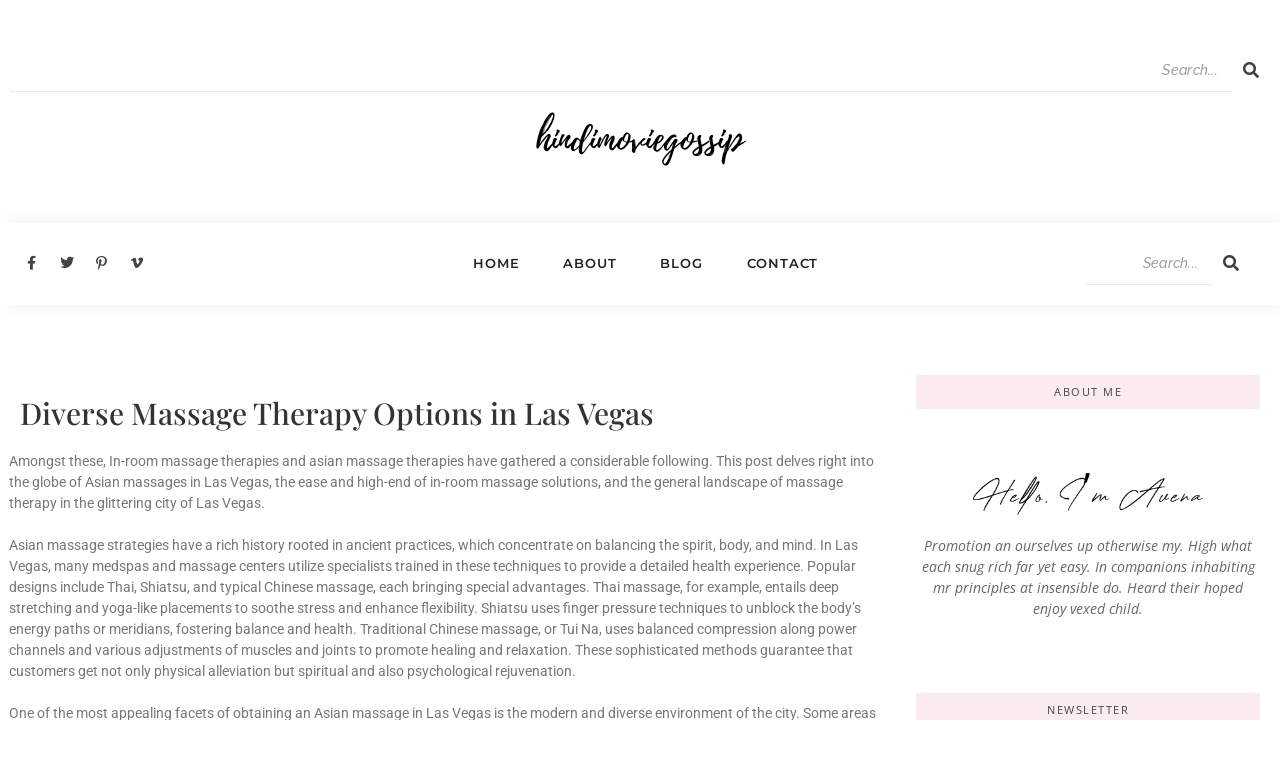

--- FILE ---
content_type: text/html; charset=UTF-8
request_url: https://hindimoviegossip.com/diverse-massage-therapy-options-in-las-vegas/
body_size: 22122
content:
<!DOCTYPE html>
<html lang="en-US">
<head>
	<meta charset="UTF-8">
		<meta name='robots' content='index, follow, max-image-preview:large, max-snippet:-1, max-video-preview:-1' />
	<style>img:is([sizes="auto" i], [sizes^="auto," i]) { contain-intrinsic-size: 3000px 1500px }</style>
	
	<!-- This site is optimized with the Yoast SEO plugin v24.9 - https://yoast.com/wordpress/plugins/seo/ -->
	<title>Diverse Massage Therapy Options in Las Vegas</title>
	<meta name="description" content="Amongst these, In-room massage therapies and asian massage therapies have gathered a considerable following. This post delves right into the globe of" />
	<link rel="canonical" href="https://hindimoviegossip.com/diverse-massage-therapy-options-in-las-vegas/" />
	<meta property="og:locale" content="en_US" />
	<meta property="og:type" content="article" />
	<meta property="og:title" content="Diverse Massage Therapy Options in Las Vegas" />
	<meta property="og:description" content="Amongst these, In-room massage therapies and asian massage therapies have gathered a considerable following. This post delves right into the globe of" />
	<meta property="og:url" content="https://hindimoviegossip.com/diverse-massage-therapy-options-in-las-vegas/" />
	<meta property="og:site_name" content="HindiMovieGossip" />
	<meta property="article:published_time" content="2024-07-24T00:00:43+00:00" />
	<meta name="author" content="hindimoviegossip.com" />
	<meta name="twitter:card" content="summary_large_image" />
	<meta name="twitter:label1" content="Written by" />
	<meta name="twitter:data1" content="hindimoviegossip.com" />
	<meta name="twitter:label2" content="Est. reading time" />
	<meta name="twitter:data2" content="4 minutes" />
	<script type="application/ld+json" class="yoast-schema-graph">{"@context":"https://schema.org","@graph":[{"@type":["Article","BlogPosting"],"@id":"https://hindimoviegossip.com/diverse-massage-therapy-options-in-las-vegas/#article","isPartOf":{"@id":"https://hindimoviegossip.com/diverse-massage-therapy-options-in-las-vegas/"},"author":{"name":"hindimoviegossip.com","@id":"https://hindimoviegossip.com/#/schema/person/8574ad0fd8a60c90cdfd79abe41c7aea"},"headline":"Diverse Massage Therapy Options in Las Vegas","datePublished":"2024-07-24T00:00:43+00:00","mainEntityOfPage":{"@id":"https://hindimoviegossip.com/diverse-massage-therapy-options-in-las-vegas/"},"wordCount":883,"commentCount":0,"publisher":{"@id":"https://hindimoviegossip.com/#organization"},"articleSection":["Blog"],"inLanguage":"en-US","potentialAction":[{"@type":"CommentAction","name":"Comment","target":["https://hindimoviegossip.com/diverse-massage-therapy-options-in-las-vegas/#respond"]}]},{"@type":"WebPage","@id":"https://hindimoviegossip.com/diverse-massage-therapy-options-in-las-vegas/","url":"https://hindimoviegossip.com/diverse-massage-therapy-options-in-las-vegas/","name":"Diverse Massage Therapy Options in Las Vegas","isPartOf":{"@id":"https://hindimoviegossip.com/#website"},"datePublished":"2024-07-24T00:00:43+00:00","description":"Amongst these, In-room massage therapies and asian massage therapies have gathered a considerable following. This post delves right into the globe of","breadcrumb":{"@id":"https://hindimoviegossip.com/diverse-massage-therapy-options-in-las-vegas/#breadcrumb"},"inLanguage":"en-US","potentialAction":[{"@type":"ReadAction","target":["https://hindimoviegossip.com/diverse-massage-therapy-options-in-las-vegas/"]}]},{"@type":"BreadcrumbList","@id":"https://hindimoviegossip.com/diverse-massage-therapy-options-in-las-vegas/#breadcrumb","itemListElement":[{"@type":"ListItem","position":1,"name":"Home","item":"https://hindimoviegossip.com/"},{"@type":"ListItem","position":2,"name":"Diverse Massage Therapy Options in Las Vegas"}]},{"@type":"WebSite","@id":"https://hindimoviegossip.com/#website","url":"https://hindimoviegossip.com/","name":"HindiMovieGossip","description":"","publisher":{"@id":"https://hindimoviegossip.com/#organization"},"potentialAction":[{"@type":"SearchAction","target":{"@type":"EntryPoint","urlTemplate":"https://hindimoviegossip.com/?s={search_term_string}"},"query-input":{"@type":"PropertyValueSpecification","valueRequired":true,"valueName":"search_term_string"}}],"inLanguage":"en-US"},{"@type":"Organization","@id":"https://hindimoviegossip.com/#organization","name":"HindiMovieGossip","url":"https://hindimoviegossip.com/","logo":{"@type":"ImageObject","inLanguage":"en-US","@id":"https://hindimoviegossip.com/#/schema/logo/image/","url":"https://hindimoviegossip.com/wp-content/uploads/2022/04/hercv-1.png","contentUrl":"https://hindimoviegossip.com/wp-content/uploads/2022/04/hercv-1.png","width":500,"height":108,"caption":"HindiMovieGossip"},"image":{"@id":"https://hindimoviegossip.com/#/schema/logo/image/"}},{"@type":"Person","@id":"https://hindimoviegossip.com/#/schema/person/8574ad0fd8a60c90cdfd79abe41c7aea","name":"hindimoviegossip.com","image":{"@type":"ImageObject","inLanguage":"en-US","@id":"https://hindimoviegossip.com/#/schema/person/image/","url":"https://secure.gravatar.com/avatar/852e14ba3e52df3700df65c4372f36c1c55261d781bdac3b4133f9481600e724?s=96&d=mm&r=g","contentUrl":"https://secure.gravatar.com/avatar/852e14ba3e52df3700df65c4372f36c1c55261d781bdac3b4133f9481600e724?s=96&d=mm&r=g","caption":"hindimoviegossip.com"},"sameAs":["https://hindimoviegossip.com"]}]}</script>
	<!-- / Yoast SEO plugin. -->


<link rel='stylesheet' id='wp-block-library-css' href='https://hindimoviegossip.com/wp-includes/css/dist/block-library/style.min.css?ver=6.8.3' type='text/css' media='all' />
<style id='classic-theme-styles-inline-css' type='text/css'>
/*! This file is auto-generated */
.wp-block-button__link{color:#fff;background-color:#32373c;border-radius:9999px;box-shadow:none;text-decoration:none;padding:calc(.667em + 2px) calc(1.333em + 2px);font-size:1.125em}.wp-block-file__button{background:#32373c;color:#fff;text-decoration:none}
</style>
<style id='global-styles-inline-css' type='text/css'>
:root{--wp--preset--aspect-ratio--square: 1;--wp--preset--aspect-ratio--4-3: 4/3;--wp--preset--aspect-ratio--3-4: 3/4;--wp--preset--aspect-ratio--3-2: 3/2;--wp--preset--aspect-ratio--2-3: 2/3;--wp--preset--aspect-ratio--16-9: 16/9;--wp--preset--aspect-ratio--9-16: 9/16;--wp--preset--color--black: #000000;--wp--preset--color--cyan-bluish-gray: #abb8c3;--wp--preset--color--white: #ffffff;--wp--preset--color--pale-pink: #f78da7;--wp--preset--color--vivid-red: #cf2e2e;--wp--preset--color--luminous-vivid-orange: #ff6900;--wp--preset--color--luminous-vivid-amber: #fcb900;--wp--preset--color--light-green-cyan: #7bdcb5;--wp--preset--color--vivid-green-cyan: #00d084;--wp--preset--color--pale-cyan-blue: #8ed1fc;--wp--preset--color--vivid-cyan-blue: #0693e3;--wp--preset--color--vivid-purple: #9b51e0;--wp--preset--gradient--vivid-cyan-blue-to-vivid-purple: linear-gradient(135deg,rgba(6,147,227,1) 0%,rgb(155,81,224) 100%);--wp--preset--gradient--light-green-cyan-to-vivid-green-cyan: linear-gradient(135deg,rgb(122,220,180) 0%,rgb(0,208,130) 100%);--wp--preset--gradient--luminous-vivid-amber-to-luminous-vivid-orange: linear-gradient(135deg,rgba(252,185,0,1) 0%,rgba(255,105,0,1) 100%);--wp--preset--gradient--luminous-vivid-orange-to-vivid-red: linear-gradient(135deg,rgba(255,105,0,1) 0%,rgb(207,46,46) 100%);--wp--preset--gradient--very-light-gray-to-cyan-bluish-gray: linear-gradient(135deg,rgb(238,238,238) 0%,rgb(169,184,195) 100%);--wp--preset--gradient--cool-to-warm-spectrum: linear-gradient(135deg,rgb(74,234,220) 0%,rgb(151,120,209) 20%,rgb(207,42,186) 40%,rgb(238,44,130) 60%,rgb(251,105,98) 80%,rgb(254,248,76) 100%);--wp--preset--gradient--blush-light-purple: linear-gradient(135deg,rgb(255,206,236) 0%,rgb(152,150,240) 100%);--wp--preset--gradient--blush-bordeaux: linear-gradient(135deg,rgb(254,205,165) 0%,rgb(254,45,45) 50%,rgb(107,0,62) 100%);--wp--preset--gradient--luminous-dusk: linear-gradient(135deg,rgb(255,203,112) 0%,rgb(199,81,192) 50%,rgb(65,88,208) 100%);--wp--preset--gradient--pale-ocean: linear-gradient(135deg,rgb(255,245,203) 0%,rgb(182,227,212) 50%,rgb(51,167,181) 100%);--wp--preset--gradient--electric-grass: linear-gradient(135deg,rgb(202,248,128) 0%,rgb(113,206,126) 100%);--wp--preset--gradient--midnight: linear-gradient(135deg,rgb(2,3,129) 0%,rgb(40,116,252) 100%);--wp--preset--font-size--small: 13px;--wp--preset--font-size--medium: 20px;--wp--preset--font-size--large: 36px;--wp--preset--font-size--x-large: 42px;--wp--preset--spacing--20: 0.44rem;--wp--preset--spacing--30: 0.67rem;--wp--preset--spacing--40: 1rem;--wp--preset--spacing--50: 1.5rem;--wp--preset--spacing--60: 2.25rem;--wp--preset--spacing--70: 3.38rem;--wp--preset--spacing--80: 5.06rem;--wp--preset--shadow--natural: 6px 6px 9px rgba(0, 0, 0, 0.2);--wp--preset--shadow--deep: 12px 12px 50px rgba(0, 0, 0, 0.4);--wp--preset--shadow--sharp: 6px 6px 0px rgba(0, 0, 0, 0.2);--wp--preset--shadow--outlined: 6px 6px 0px -3px rgba(255, 255, 255, 1), 6px 6px rgba(0, 0, 0, 1);--wp--preset--shadow--crisp: 6px 6px 0px rgba(0, 0, 0, 1);}:where(.is-layout-flex){gap: 0.5em;}:where(.is-layout-grid){gap: 0.5em;}body .is-layout-flex{display: flex;}.is-layout-flex{flex-wrap: wrap;align-items: center;}.is-layout-flex > :is(*, div){margin: 0;}body .is-layout-grid{display: grid;}.is-layout-grid > :is(*, div){margin: 0;}:where(.wp-block-columns.is-layout-flex){gap: 2em;}:where(.wp-block-columns.is-layout-grid){gap: 2em;}:where(.wp-block-post-template.is-layout-flex){gap: 1.25em;}:where(.wp-block-post-template.is-layout-grid){gap: 1.25em;}.has-black-color{color: var(--wp--preset--color--black) !important;}.has-cyan-bluish-gray-color{color: var(--wp--preset--color--cyan-bluish-gray) !important;}.has-white-color{color: var(--wp--preset--color--white) !important;}.has-pale-pink-color{color: var(--wp--preset--color--pale-pink) !important;}.has-vivid-red-color{color: var(--wp--preset--color--vivid-red) !important;}.has-luminous-vivid-orange-color{color: var(--wp--preset--color--luminous-vivid-orange) !important;}.has-luminous-vivid-amber-color{color: var(--wp--preset--color--luminous-vivid-amber) !important;}.has-light-green-cyan-color{color: var(--wp--preset--color--light-green-cyan) !important;}.has-vivid-green-cyan-color{color: var(--wp--preset--color--vivid-green-cyan) !important;}.has-pale-cyan-blue-color{color: var(--wp--preset--color--pale-cyan-blue) !important;}.has-vivid-cyan-blue-color{color: var(--wp--preset--color--vivid-cyan-blue) !important;}.has-vivid-purple-color{color: var(--wp--preset--color--vivid-purple) !important;}.has-black-background-color{background-color: var(--wp--preset--color--black) !important;}.has-cyan-bluish-gray-background-color{background-color: var(--wp--preset--color--cyan-bluish-gray) !important;}.has-white-background-color{background-color: var(--wp--preset--color--white) !important;}.has-pale-pink-background-color{background-color: var(--wp--preset--color--pale-pink) !important;}.has-vivid-red-background-color{background-color: var(--wp--preset--color--vivid-red) !important;}.has-luminous-vivid-orange-background-color{background-color: var(--wp--preset--color--luminous-vivid-orange) !important;}.has-luminous-vivid-amber-background-color{background-color: var(--wp--preset--color--luminous-vivid-amber) !important;}.has-light-green-cyan-background-color{background-color: var(--wp--preset--color--light-green-cyan) !important;}.has-vivid-green-cyan-background-color{background-color: var(--wp--preset--color--vivid-green-cyan) !important;}.has-pale-cyan-blue-background-color{background-color: var(--wp--preset--color--pale-cyan-blue) !important;}.has-vivid-cyan-blue-background-color{background-color: var(--wp--preset--color--vivid-cyan-blue) !important;}.has-vivid-purple-background-color{background-color: var(--wp--preset--color--vivid-purple) !important;}.has-black-border-color{border-color: var(--wp--preset--color--black) !important;}.has-cyan-bluish-gray-border-color{border-color: var(--wp--preset--color--cyan-bluish-gray) !important;}.has-white-border-color{border-color: var(--wp--preset--color--white) !important;}.has-pale-pink-border-color{border-color: var(--wp--preset--color--pale-pink) !important;}.has-vivid-red-border-color{border-color: var(--wp--preset--color--vivid-red) !important;}.has-luminous-vivid-orange-border-color{border-color: var(--wp--preset--color--luminous-vivid-orange) !important;}.has-luminous-vivid-amber-border-color{border-color: var(--wp--preset--color--luminous-vivid-amber) !important;}.has-light-green-cyan-border-color{border-color: var(--wp--preset--color--light-green-cyan) !important;}.has-vivid-green-cyan-border-color{border-color: var(--wp--preset--color--vivid-green-cyan) !important;}.has-pale-cyan-blue-border-color{border-color: var(--wp--preset--color--pale-cyan-blue) !important;}.has-vivid-cyan-blue-border-color{border-color: var(--wp--preset--color--vivid-cyan-blue) !important;}.has-vivid-purple-border-color{border-color: var(--wp--preset--color--vivid-purple) !important;}.has-vivid-cyan-blue-to-vivid-purple-gradient-background{background: var(--wp--preset--gradient--vivid-cyan-blue-to-vivid-purple) !important;}.has-light-green-cyan-to-vivid-green-cyan-gradient-background{background: var(--wp--preset--gradient--light-green-cyan-to-vivid-green-cyan) !important;}.has-luminous-vivid-amber-to-luminous-vivid-orange-gradient-background{background: var(--wp--preset--gradient--luminous-vivid-amber-to-luminous-vivid-orange) !important;}.has-luminous-vivid-orange-to-vivid-red-gradient-background{background: var(--wp--preset--gradient--luminous-vivid-orange-to-vivid-red) !important;}.has-very-light-gray-to-cyan-bluish-gray-gradient-background{background: var(--wp--preset--gradient--very-light-gray-to-cyan-bluish-gray) !important;}.has-cool-to-warm-spectrum-gradient-background{background: var(--wp--preset--gradient--cool-to-warm-spectrum) !important;}.has-blush-light-purple-gradient-background{background: var(--wp--preset--gradient--blush-light-purple) !important;}.has-blush-bordeaux-gradient-background{background: var(--wp--preset--gradient--blush-bordeaux) !important;}.has-luminous-dusk-gradient-background{background: var(--wp--preset--gradient--luminous-dusk) !important;}.has-pale-ocean-gradient-background{background: var(--wp--preset--gradient--pale-ocean) !important;}.has-electric-grass-gradient-background{background: var(--wp--preset--gradient--electric-grass) !important;}.has-midnight-gradient-background{background: var(--wp--preset--gradient--midnight) !important;}.has-small-font-size{font-size: var(--wp--preset--font-size--small) !important;}.has-medium-font-size{font-size: var(--wp--preset--font-size--medium) !important;}.has-large-font-size{font-size: var(--wp--preset--font-size--large) !important;}.has-x-large-font-size{font-size: var(--wp--preset--font-size--x-large) !important;}
:where(.wp-block-post-template.is-layout-flex){gap: 1.25em;}:where(.wp-block-post-template.is-layout-grid){gap: 1.25em;}
:where(.wp-block-columns.is-layout-flex){gap: 2em;}:where(.wp-block-columns.is-layout-grid){gap: 2em;}
:root :where(.wp-block-pullquote){font-size: 1.5em;line-height: 1.6;}
</style>
<link rel='stylesheet' id='contact-form-7-css' href='https://hindimoviegossip.com/wp-content/plugins/contact-form-7/includes/css/styles.css?ver=6.0.6' type='text/css' media='all' />
<link rel='stylesheet' id='e-animation-grow-css' href='https://hindimoviegossip.com/wp-content/plugins/elementor/assets/lib/animations/styles/e-animation-grow.min.css?ver=3.33.4' type='text/css' media='all' />
<link rel='stylesheet' id='elementor-frontend-css' href='https://hindimoviegossip.com/wp-content/uploads/elementor/css/custom-frontend.min.css?ver=1768624285' type='text/css' media='all' />
<link rel='stylesheet' id='widget-social-icons-css' href='https://hindimoviegossip.com/wp-content/plugins/elementor/assets/css/widget-social-icons.min.css?ver=3.33.4' type='text/css' media='all' />
<link rel='stylesheet' id='e-apple-webkit-css' href='https://hindimoviegossip.com/wp-content/uploads/elementor/css/custom-apple-webkit.min.css?ver=1768624285' type='text/css' media='all' />
<link rel='stylesheet' id='elementor-post-983-css' href='https://hindimoviegossip.com/wp-content/uploads/elementor/css/post-983.css?ver=1768624285' type='text/css' media='all' />
<link rel='stylesheet' id='swiper-css' href='https://hindimoviegossip.com/wp-content/plugins/elementor/assets/lib/swiper/v8/css/swiper.min.css?ver=8.4.5' type='text/css' media='all' />
<link rel='stylesheet' id='e-swiper-css' href='https://hindimoviegossip.com/wp-content/plugins/elementor/assets/css/conditionals/e-swiper.min.css?ver=3.33.4' type='text/css' media='all' />
<link rel='stylesheet' id='elementor-post-984-css' href='https://hindimoviegossip.com/wp-content/uploads/elementor/css/post-984.css?ver=1768624285' type='text/css' media='all' />
<link rel='stylesheet' id='elementor-post-988-css' href='https://hindimoviegossip.com/wp-content/uploads/elementor/css/post-988.css?ver=1768624294' type='text/css' media='all' />
<link rel='stylesheet' id='royal-elementor-kit-style-css' href='https://hindimoviegossip.com/wp-content/themes/royal-elementor-kit/style.css?ver=1.0' type='text/css' media='all' />
<link rel='stylesheet' id='wpr-animations-css-css' href='https://hindimoviegossip.com/wp-content/plugins/royal-elementor-addons/assets/css/lib/animations/wpr-animations.min.css?ver=1.7.1040' type='text/css' media='all' />
<link rel='stylesheet' id='wpr-link-animations-css-css' href='https://hindimoviegossip.com/wp-content/plugins/royal-elementor-addons/assets/css/lib/animations/wpr-link-animations.min.css?ver=1.7.1040' type='text/css' media='all' />
<link rel='stylesheet' id='wpr-loading-animations-css-css' href='https://hindimoviegossip.com/wp-content/plugins/royal-elementor-addons/assets/css/lib/animations/loading-animations.min.css?ver=1.7.1040' type='text/css' media='all' />
<link rel='stylesheet' id='wpr-button-animations-css-css' href='https://hindimoviegossip.com/wp-content/plugins/royal-elementor-addons/assets/css/lib/animations/button-animations.min.css?ver=1.7.1040' type='text/css' media='all' />
<link rel='stylesheet' id='wpr-text-animations-css-css' href='https://hindimoviegossip.com/wp-content/plugins/royal-elementor-addons/assets/css/lib/animations/text-animations.min.css?ver=1.7.1040' type='text/css' media='all' />
<link rel='stylesheet' id='wpr-lightgallery-css-css' href='https://hindimoviegossip.com/wp-content/plugins/royal-elementor-addons/assets/css/lib/lightgallery/lightgallery.min.css?ver=1.7.1040' type='text/css' media='all' />
<link rel='stylesheet' id='wpr-addons-css-css' href='https://hindimoviegossip.com/wp-content/plugins/royal-elementor-addons/assets/css/frontend.min.css?ver=1.7.1040' type='text/css' media='all' />
<link rel='stylesheet' id='font-awesome-5-all-css' href='https://hindimoviegossip.com/wp-content/plugins/elementor/assets/lib/font-awesome/css/all.min.css?ver=1.7.1040' type='text/css' media='all' />
<link rel='stylesheet' id='elementor-gf-local-raleway-css' href='https://hindimoviegossip.com/wp-content/uploads/elementor/google-fonts/css/raleway.css?ver=1750445535' type='text/css' media='all' />
<link rel='stylesheet' id='elementor-gf-local-montserrat-css' href='https://hindimoviegossip.com/wp-content/uploads/elementor/google-fonts/css/montserrat.css?ver=1750445539' type='text/css' media='all' />
<link rel='stylesheet' id='elementor-gf-local-opensans-css' href='https://hindimoviegossip.com/wp-content/uploads/elementor/google-fonts/css/opensans.css?ver=1750445545' type='text/css' media='all' />
<link rel='stylesheet' id='elementor-gf-local-playfairdisplay-css' href='https://hindimoviegossip.com/wp-content/uploads/elementor/google-fonts/css/playfairdisplay.css?ver=1750445548' type='text/css' media='all' />
<link rel='stylesheet' id='elementor-icons-shared-0-css' href='https://hindimoviegossip.com/wp-content/plugins/elementor/assets/lib/font-awesome/css/fontawesome.min.css?ver=5.15.3' type='text/css' media='all' />
<link rel='stylesheet' id='elementor-icons-fa-solid-css' href='https://hindimoviegossip.com/wp-content/plugins/elementor/assets/lib/font-awesome/css/solid.min.css?ver=5.15.3' type='text/css' media='all' />
<link rel='stylesheet' id='elementor-icons-fa-brands-css' href='https://hindimoviegossip.com/wp-content/plugins/elementor/assets/lib/font-awesome/css/brands.min.css?ver=5.15.3' type='text/css' media='all' />
<script type="text/javascript" data-cfasync="false" src="https://hindimoviegossip.com/wp-includes/js/jquery/jquery.min.js?ver=3.7.1" id="jquery-core-js"></script>
<script type="text/javascript" data-cfasync="false" src="https://hindimoviegossip.com/wp-includes/js/jquery/jquery-migrate.min.js?ver=3.4.1" id="jquery-migrate-js"></script>
<meta name="generator" content="Elementor 3.33.4; features: additional_custom_breakpoints; settings: css_print_method-external, google_font-enabled, font_display-swap">
			<style>
				.e-con.e-parent:nth-of-type(n+4):not(.e-lazyloaded):not(.e-no-lazyload),
				.e-con.e-parent:nth-of-type(n+4):not(.e-lazyloaded):not(.e-no-lazyload) * {
					background-image: none !important;
				}
				@media screen and (max-height: 1024px) {
					.e-con.e-parent:nth-of-type(n+3):not(.e-lazyloaded):not(.e-no-lazyload),
					.e-con.e-parent:nth-of-type(n+3):not(.e-lazyloaded):not(.e-no-lazyload) * {
						background-image: none !important;
					}
				}
				@media screen and (max-height: 640px) {
					.e-con.e-parent:nth-of-type(n+2):not(.e-lazyloaded):not(.e-no-lazyload),
					.e-con.e-parent:nth-of-type(n+2):not(.e-lazyloaded):not(.e-no-lazyload) * {
						background-image: none !important;
					}
				}
			</style>
						<meta name="theme-color" content="#02010100">
			<link rel="icon" href="https://hindimoviegossip.com/wp-content/uploads/2024/04/android-chrome-512x512-1-150x150.png" sizes="32x32" />
<link rel="icon" href="https://hindimoviegossip.com/wp-content/uploads/2024/04/android-chrome-512x512-1-300x300.png" sizes="192x192" />
<link rel="apple-touch-icon" href="https://hindimoviegossip.com/wp-content/uploads/2024/04/android-chrome-512x512-1-300x300.png" />
<meta name="msapplication-TileImage" content="https://hindimoviegossip.com/wp-content/uploads/2024/04/android-chrome-512x512-1-300x300.png" />
<style id="wpr_lightbox_styles">
				.lg-backdrop {
					background-color: rgba(0,0,0,0.6) !important;
				}
				.lg-toolbar,
				.lg-dropdown {
					background-color: rgba(0,0,0,0.8) !important;
				}
				.lg-dropdown:after {
					border-bottom-color: rgba(0,0,0,0.8) !important;
				}
				.lg-sub-html {
					background-color: rgba(0,0,0,0.8) !important;
				}
				.lg-thumb-outer,
				.lg-progress-bar {
					background-color: #444444 !important;
				}
				.lg-progress {
					background-color: #a90707 !important;
				}
				.lg-icon {
					color: #efefef !important;
					font-size: 20px !important;
				}
				.lg-icon.lg-toogle-thumb {
					font-size: 24px !important;
				}
				.lg-icon:hover,
				.lg-dropdown-text:hover {
					color: #ffffff !important;
				}
				.lg-sub-html,
				.lg-dropdown-text {
					color: #efefef !important;
					font-size: 14px !important;
				}
				#lg-counter {
					color: #efefef !important;
					font-size: 14px !important;
				}
				.lg-prev,
				.lg-next {
					font-size: 35px !important;
				}

				/* Defaults */
				.lg-icon {
				background-color: transparent !important;
				}

				#lg-counter {
				opacity: 0.9;
				}

				.lg-thumb-outer {
				padding: 0 10px;
				}

				.lg-thumb-item {
				border-radius: 0 !important;
				border: none !important;
				opacity: 0.5;
				}

				.lg-thumb-item.active {
					opacity: 1;
				}
	         </style>	<meta name="viewport" content="width=device-width, initial-scale=1.0, viewport-fit=cover" /></head>

<body class="wp-singular post-template-default single single-post postid-1975 single-format-standard wp-embed-responsive wp-theme-royal-elementor-kit elementor-default elementor-template-canvas elementor-kit-490">
	<style>.elementor-983 .elementor-element.elementor-element-c608aad{margin-top:40px;margin-bottom:40px;}.elementor-983 .elementor-element.elementor-element-86fd15d .wpr-search-form-input{color:#333333;background-color:#ffffff;border-color:#E8E8E8;text-align:right;border-width:0px 0px 1px 0px;border-radius:0px 0px 0px 0px !important;padding:10px 10px 10px 10px;}.elementor-983 .elementor-element.elementor-element-86fd15d .wpr-search-form-input::-webkit-input-placeholder{color:#9e9e9e;}.elementor-983 .elementor-element.elementor-element-86fd15d .wpr-search-form-input:-ms-input-placeholder{color:#9e9e9e;}.elementor-983 .elementor-element.elementor-element-86fd15d .wpr-search-form-input::-moz-placeholder{color:#9e9e9e;}.elementor-983 .elementor-element.elementor-element-86fd15d .wpr-search-form-input:-moz-placeholder{color:#9e9e9e;}.elementor-983 .elementor-element.elementor-element-86fd15d .wpr-search-form-input::placeholder{color:#9e9e9e;}.elementor-983 .elementor-element.elementor-element-86fd15d .wpr-data-fetch{border-color:#E8E8E8;border-width:0px 0px 1px 0px;border-radius:0 0 0px 0px;}.elementor-983 .elementor-element.elementor-element-86fd15d.wpr-search-form-input-focus .wpr-search-form-input{color:#333333;background-color:#ffffff;border-color:#E8E8E8;}.elementor-983 .elementor-element.elementor-element-86fd15d.wpr-search-form-input-focus .wpr-search-form-input::-webkit-input-placeholder{color:#9e9e9e;}.elementor-983 .elementor-element.elementor-element-86fd15d.wpr-search-form-input-focus .wpr-search-form-input:-ms-input-placeholder{color:#9e9e9e;}.elementor-983 .elementor-element.elementor-element-86fd15d.wpr-search-form-input-focus .wpr-search-form-input::-moz-placeholder{color:#9e9e9e;}.elementor-983 .elementor-element.elementor-element-86fd15d.wpr-search-form-input-focus .wpr-search-form-input:-moz-placeholder{color:#9e9e9e;}.elementor-983 .elementor-element.elementor-element-86fd15d.wpr-search-form-input-focus .wpr-search-form-input::placeholder{color:#9e9e9e;}.elementor-983 .elementor-element.elementor-element-86fd15d .wpr-search-form-input, .elementor-983 .elementor-element.elementor-element-86fd15d .wpr-category-select-wrap, .elementor-983 .elementor-element.elementor-element-86fd15d .wpr-category-select{font-family:"Raleway", Sans-serif;font-size:14px;font-weight:500;font-style:italic;letter-spacing:0.3px;}.elementor-983 .elementor-element.elementor-element-86fd15d .wpr-category-select-wrap::before{right:10px;}.elementor-983 .elementor-element.elementor-element-86fd15d .wpr-category-select{padding:10px 10px 10px 10px;}.elementor-983 .elementor-element.elementor-element-86fd15d .wpr-search-form-submit{color:#3F3F3F;background-color:#FFFFFF;border-color:#E8E8E8;min-width:38px;border-width:0px 0px 0px 0px;border-radius:0px 0px 0px 0px;}.elementor-983 .elementor-element.elementor-element-86fd15d .wpr-search-form-submit:hover{color:#272727;background-color:#FFFFFF;border-color:#E8E8E8;}.elementor-983 .elementor-element.elementor-element-7bde2af{text-align:center;}.elementor-983 .elementor-element.elementor-element-7bde2af .wpr-logo{padding:0px 0px 0px 0px;border-radius:2px 2px 2px 2px;}.elementor-983 .elementor-element.elementor-element-7bde2af.wpr-logo-position-left .wpr-logo-image{margin-right:0px;}.elementor-983 .elementor-element.elementor-element-7bde2af.wpr-logo-position-right .wpr-logo-image{margin-left:0px;}.elementor-983 .elementor-element.elementor-element-7bde2af.wpr-logo-position-center .wpr-logo-image{margin-bottom:0px;}.elementor-983 .elementor-element.elementor-element-7bde2af .wpr-logo-image img{-webkit-transition-duration:0.7s;transition-duration:0.7s;}.elementor-983 .elementor-element.elementor-element-7bde2af .wpr-logo-title{color:#605BE5;margin:0 0 0px;}.elementor-983 .elementor-element.elementor-element-7bde2af .wpr-logo-description{color:#888888;}.elementor-983 .elementor-element.elementor-element-41f5243:not(.elementor-motion-effects-element-type-background), .elementor-983 .elementor-element.elementor-element-41f5243 > .elementor-motion-effects-container > .elementor-motion-effects-layer{background-color:#FFFFFF;}.elementor-983 .elementor-element.elementor-element-41f5243{box-shadow:4px 0px 20px 0px rgba(229.5, 229.5, 229.5, 0.5);transition:background 0.3s, border 0.3s, border-radius 0.3s, box-shadow 0.3s;}.elementor-983 .elementor-element.elementor-element-41f5243 > .elementor-background-overlay{transition:background 0.3s, border-radius 0.3s, opacity 0.3s;}.elementor-bc-flex-widget .elementor-983 .elementor-element.elementor-element-ad64839.elementor-column .elementor-widget-wrap{align-items:center;}.elementor-983 .elementor-element.elementor-element-ad64839.elementor-column.elementor-element[data-element_type="column"] > .elementor-widget-wrap.elementor-element-populated{align-content:center;align-items:center;}.elementor-983 .elementor-element.elementor-element-df7e066 .elementor-repeater-item-a188c8c.elementor-social-icon{background-color:#02010100;}.elementor-983 .elementor-element.elementor-element-df7e066 .elementor-repeater-item-a188c8c.elementor-social-icon i{color:#444444;}.elementor-983 .elementor-element.elementor-element-df7e066 .elementor-repeater-item-a188c8c.elementor-social-icon svg{fill:#444444;}.elementor-983 .elementor-element.elementor-element-df7e066 .elementor-repeater-item-4b98cde.elementor-social-icon{background-color:#02010100;}.elementor-983 .elementor-element.elementor-element-df7e066 .elementor-repeater-item-4b98cde.elementor-social-icon i{color:#444444;}.elementor-983 .elementor-element.elementor-element-df7e066 .elementor-repeater-item-4b98cde.elementor-social-icon svg{fill:#444444;}.elementor-983 .elementor-element.elementor-element-df7e066 .elementor-repeater-item-3a504e4.elementor-social-icon{background-color:#02010100;}.elementor-983 .elementor-element.elementor-element-df7e066 .elementor-repeater-item-3a504e4.elementor-social-icon i{color:#444444;}.elementor-983 .elementor-element.elementor-element-df7e066 .elementor-repeater-item-3a504e4.elementor-social-icon svg{fill:#444444;}.elementor-983 .elementor-element.elementor-element-df7e066 .elementor-repeater-item-41da0fc.elementor-social-icon{background-color:#02010100;}.elementor-983 .elementor-element.elementor-element-df7e066 .elementor-repeater-item-41da0fc.elementor-social-icon i{color:#444444;}.elementor-983 .elementor-element.elementor-element-df7e066 .elementor-repeater-item-41da0fc.elementor-social-icon svg{fill:#444444;}.elementor-983 .elementor-element.elementor-element-df7e066{--grid-template-columns:repeat(0, auto);--icon-size:14px;--grid-column-gap:9px;--grid-row-gap:0px;}.elementor-983 .elementor-element.elementor-element-df7e066 .elementor-widget-container{text-align:left;}.elementor-983 .elementor-element.elementor-element-df7e066 .elementor-social-icon{--icon-padding:0.3em;}.elementor-983 .elementor-element.elementor-element-936d32b .wpr-menu-item.wpr-pointer-item{transition-duration:0.6s;}.elementor-983 .elementor-element.elementor-element-936d32b .wpr-menu-item.wpr-pointer-item:before{transition-duration:0.6s;}.elementor-983 .elementor-element.elementor-element-936d32b .wpr-menu-item.wpr-pointer-item:after{transition-duration:0.6s;}.elementor-983 .elementor-element.elementor-element-936d32b .wpr-mobile-toggle-wrap{text-align:center;}.elementor-983 .elementor-element.elementor-element-936d32b .wpr-nav-menu .wpr-menu-item,
					 .elementor-983 .elementor-element.elementor-element-936d32b .wpr-nav-menu > .menu-item-has-children > .wpr-sub-icon{color:#222222;}.elementor-983 .elementor-element.elementor-element-936d32b .wpr-nav-menu .wpr-menu-item:hover,
					 .elementor-983 .elementor-element.elementor-element-936d32b .wpr-nav-menu > .menu-item-has-children:hover > .wpr-sub-icon,
					 .elementor-983 .elementor-element.elementor-element-936d32b .wpr-nav-menu .wpr-menu-item.wpr-active-menu-item,
					 .elementor-983 .elementor-element.elementor-element-936d32b .wpr-nav-menu > .menu-item-has-children.current_page_item > .wpr-sub-icon{color:#D896AC;}.elementor-983 .elementor-element.elementor-element-936d32b.wpr-pointer-line-fx .wpr-menu-item:before,
					 .elementor-983 .elementor-element.elementor-element-936d32b.wpr-pointer-line-fx .wpr-menu-item:after{background-color:#D896AC;}.elementor-983 .elementor-element.elementor-element-936d32b.wpr-pointer-border-fx .wpr-menu-item:before{border-color:#D896AC;border-width:1px;}.elementor-983 .elementor-element.elementor-element-936d32b.wpr-pointer-background-fx .wpr-menu-item:before{background-color:#D896AC;}.elementor-983 .elementor-element.elementor-element-936d32b .menu-item-has-children .wpr-sub-icon{font-size:14px;}.elementor-983 .elementor-element.elementor-element-936d32b.wpr-pointer-background:not(.wpr-sub-icon-none) .wpr-nav-menu-horizontal .menu-item-has-children .wpr-pointer-item{padding-right:calc(14px + 12px);}.elementor-983 .elementor-element.elementor-element-936d32b.wpr-pointer-border:not(.wpr-sub-icon-none) .wpr-nav-menu-horizontal .menu-item-has-children .wpr-pointer-item{padding-right:calc(14px + 12px);}.elementor-983 .elementor-element.elementor-element-936d32b .wpr-nav-menu .wpr-menu-item,.elementor-983 .elementor-element.elementor-element-936d32b .wpr-mobile-nav-menu a,.elementor-983 .elementor-element.elementor-element-936d32b .wpr-mobile-toggle-text{font-family:"Montserrat", Sans-serif;font-size:13px;font-weight:600;text-transform:uppercase;letter-spacing:0.8px;}.elementor-983 .elementor-element.elementor-element-936d32b.wpr-pointer-underline .wpr-menu-item:after,
					 .elementor-983 .elementor-element.elementor-element-936d32b.wpr-pointer-overline .wpr-menu-item:before,
					 .elementor-983 .elementor-element.elementor-element-936d32b.wpr-pointer-double-line .wpr-menu-item:before,
					 .elementor-983 .elementor-element.elementor-element-936d32b.wpr-pointer-double-line .wpr-menu-item:after{height:1px;}.elementor-983 .elementor-element.elementor-element-936d32b.wpr-pointer-underline>nav>ul>li>.wpr-menu-item:after,
					 .elementor-983 .elementor-element.elementor-element-936d32b.wpr-pointer-overline>nav>ul>li>.wpr-menu-item:before,
					 .elementor-983 .elementor-element.elementor-element-936d32b.wpr-pointer-double-line>nav>ul>li>.wpr-menu-item:before,
					 .elementor-983 .elementor-element.elementor-element-936d32b.wpr-pointer-double-line>nav>ul>li>.wpr-menu-item:after{height:1px;}.elementor-983 .elementor-element.elementor-element-936d32b.wpr-pointer-border-fx>nav>ul>li>.wpr-menu-item:before{border-width:1px;}.elementor-983 .elementor-element.elementor-element-936d32b.wpr-pointer-underline>.elementor-widget-container>nav>ul>li>.wpr-menu-item:after,
					 .elementor-983 .elementor-element.elementor-element-936d32b.wpr-pointer-overline>.elementor-widget-container>nav>ul>li>.wpr-menu-item:before,
					 .elementor-983 .elementor-element.elementor-element-936d32b.wpr-pointer-double-line>.elementor-widget-container>nav>ul>li>.wpr-menu-item:before,
					 .elementor-983 .elementor-element.elementor-element-936d32b.wpr-pointer-double-line>.elementor-widget-container>nav>ul>li>.wpr-menu-item:after{height:1px;}.elementor-983 .elementor-element.elementor-element-936d32b.wpr-pointer-border-fx>.elementor-widget-container>nav>ul>li>.wpr-menu-item:before{border-width:1px;}.elementor-983 .elementor-element.elementor-element-936d32b:not(.wpr-pointer-border-fx) .wpr-menu-item.wpr-pointer-item:before{transform:translateY(-0px);}.elementor-983 .elementor-element.elementor-element-936d32b:not(.wpr-pointer-border-fx) .wpr-menu-item.wpr-pointer-item:after{transform:translateY(0px);}.elementor-983 .elementor-element.elementor-element-936d32b .wpr-nav-menu .wpr-menu-item{padding-left:12px;padding-right:12px;padding-top:7px;padding-bottom:7px;}.elementor-983 .elementor-element.elementor-element-936d32b.wpr-pointer-background:not(.wpr-sub-icon-none) .wpr-nav-menu-vertical .menu-item-has-children .wpr-sub-icon{text-indent:-12px;}.elementor-983 .elementor-element.elementor-element-936d32b.wpr-pointer-border:not(.wpr-sub-icon-none) .wpr-nav-menu-vertical .menu-item-has-children .wpr-sub-icon{text-indent:-12px;}.elementor-983 .elementor-element.elementor-element-936d32b .wpr-nav-menu > .menu-item{margin-left:10px;margin-right:10px;}.elementor-983 .elementor-element.elementor-element-936d32b .wpr-nav-menu-vertical .wpr-nav-menu > li > .wpr-sub-menu{margin-left:10px;}.elementor-983 .elementor-element.elementor-element-936d32b.wpr-main-menu-align-left .wpr-nav-menu-vertical .wpr-nav-menu > li > .wpr-sub-icon{right:10px;}.elementor-983 .elementor-element.elementor-element-936d32b.wpr-main-menu-align-right .wpr-nav-menu-vertical .wpr-nav-menu > li > .wpr-sub-icon{left:10px;}.elementor-983 .elementor-element.elementor-element-936d32b .wpr-sub-menu .wpr-sub-menu-item,
					 .elementor-983 .elementor-element.elementor-element-936d32b .wpr-sub-menu > .menu-item-has-children .wpr-sub-icon{color:#333333;}.elementor-983 .elementor-element.elementor-element-936d32b .wpr-sub-menu .wpr-sub-menu-item{background-color:#ffffff;font-family:"Raleway", Sans-serif;font-size:14px;font-weight:600;padding-left:15px;padding-right:15px;padding-top:13px;padding-bottom:13px;}.elementor-983 .elementor-element.elementor-element-936d32b .wpr-sub-menu .wpr-sub-menu-item:hover,
					 .elementor-983 .elementor-element.elementor-element-936d32b .wpr-sub-menu > .menu-item-has-children .wpr-sub-menu-item:hover .wpr-sub-icon,
					 .elementor-983 .elementor-element.elementor-element-936d32b .wpr-sub-menu .wpr-sub-menu-item.wpr-active-menu-item,
					 .elementor-983 .elementor-element.elementor-element-936d32b .wpr-sub-menu > .menu-item-has-children.current_page_item .wpr-sub-icon{color:#ffffff;}.elementor-983 .elementor-element.elementor-element-936d32b .wpr-sub-menu .wpr-sub-menu-item:hover,
					 .elementor-983 .elementor-element.elementor-element-936d32b .wpr-sub-menu .wpr-sub-menu-item.wpr-active-menu-item{background-color:#D896AC;}.elementor-983 .elementor-element.elementor-element-936d32b .wpr-sub-menu .wpr-sub-icon{right:15px;}.elementor-983 .elementor-element.elementor-element-936d32b.wpr-main-menu-align-right .wpr-nav-menu-vertical .wpr-sub-menu .wpr-sub-icon{left:15px;}.elementor-983 .elementor-element.elementor-element-936d32b .wpr-nav-menu-horizontal .wpr-nav-menu > li > .wpr-sub-menu{margin-top:19px;}.elementor-983 .elementor-element.elementor-element-936d32b .wpr-sub-menu{box-shadow:0px 0px 10px 0px rgba(164.99999999999997, 164.99999999999997, 164.99999999999997, 0.16);}.elementor-983 .elementor-element.elementor-element-936d32b .wpr-mobile-nav-menu a,
					 .elementor-983 .elementor-element.elementor-element-936d32b .wpr-mobile-nav-menu .menu-item-has-children > a:after{color:#FFFFFF;}.elementor-983 .elementor-element.elementor-element-936d32b .wpr-mobile-nav-menu li{background-color:#D896AC;}.elementor-983 .elementor-element.elementor-element-936d32b .wpr-mobile-nav-menu li a:hover,
					 .elementor-983 .elementor-element.elementor-element-936d32b .wpr-mobile-nav-menu .menu-item-has-children > a:hover:after,
					 .elementor-983 .elementor-element.elementor-element-936d32b .wpr-mobile-nav-menu li a.wpr-active-menu-item,
					 .elementor-983 .elementor-element.elementor-element-936d32b .wpr-mobile-nav-menu .menu-item-has-children.current_page_item > a:hover:after{color:#ffffff;}.elementor-983 .elementor-element.elementor-element-936d32b .wpr-mobile-nav-menu a:hover,
					 .elementor-983 .elementor-element.elementor-element-936d32b .wpr-mobile-nav-menu a.wpr-active-menu-item{background-color:#C58097;}.elementor-983 .elementor-element.elementor-element-936d32b .wpr-mobile-nav-menu a{padding-left:10px;padding-right:10px;}.elementor-983 .elementor-element.elementor-element-936d32b .wpr-mobile-nav-menu .menu-item-has-children > a:after{margin-left:10px;margin-right:10px;}.elementor-983 .elementor-element.elementor-element-936d32b .wpr-mobile-nav-menu .wpr-mobile-menu-item{padding-top:10px;padding-bottom:10px;}.elementor-983 .elementor-element.elementor-element-936d32b .wpr-mobile-nav-menu .wpr-mobile-sub-menu-item{font-size:12px;padding-top:5px;padding-bottom:5px;}.elementor-983 .elementor-element.elementor-element-936d32b .wpr-mobile-nav-menu{margin-top:10px;}.elementor-983 .elementor-element.elementor-element-936d32b .wpr-mobile-toggle{border-color:#222222;width:43px;border-width:0px;}.elementor-983 .elementor-element.elementor-element-936d32b .wpr-mobile-toggle-text{color:#222222;}.elementor-983 .elementor-element.elementor-element-936d32b .wpr-mobile-toggle-line{background-color:#222222;height:2px;margin-bottom:5px;}.elementor-983 .elementor-element.elementor-element-936d32b .wpr-mobile-toggle:hover{border-color:#D896AC;}.elementor-983 .elementor-element.elementor-element-936d32b .wpr-mobile-toggle:hover .wpr-mobile-toggle-text{color:#D896AC;}.elementor-983 .elementor-element.elementor-element-936d32b .wpr-mobile-toggle:hover .wpr-mobile-toggle-line{background-color:#D896AC;}.elementor-bc-flex-widget .elementor-983 .elementor-element.elementor-element-ac26785.elementor-column .elementor-widget-wrap{align-items:center;}.elementor-983 .elementor-element.elementor-element-ac26785.elementor-column.elementor-element[data-element_type="column"] > .elementor-widget-wrap.elementor-element-populated{align-content:center;align-items:center;}.elementor-983 .elementor-element.elementor-element-03fb987 .wpr-search-form-input{color:#333333;background-color:#ffffff;border-color:#E8E8E8;text-align:right;border-width:0px 0px 1px 0px;border-radius:0px 0px 0px 0px !important;padding:10px 10px 10px 10px;}.elementor-983 .elementor-element.elementor-element-03fb987 .wpr-search-form-input::-webkit-input-placeholder{color:#9e9e9e;}.elementor-983 .elementor-element.elementor-element-03fb987 .wpr-search-form-input:-ms-input-placeholder{color:#9e9e9e;}.elementor-983 .elementor-element.elementor-element-03fb987 .wpr-search-form-input::-moz-placeholder{color:#9e9e9e;}.elementor-983 .elementor-element.elementor-element-03fb987 .wpr-search-form-input:-moz-placeholder{color:#9e9e9e;}.elementor-983 .elementor-element.elementor-element-03fb987 .wpr-search-form-input::placeholder{color:#9e9e9e;}.elementor-983 .elementor-element.elementor-element-03fb987 .wpr-data-fetch{border-color:#E8E8E8;border-width:0px 0px 1px 0px;border-radius:0 0 0px 0px;}.elementor-983 .elementor-element.elementor-element-03fb987.wpr-search-form-input-focus .wpr-search-form-input{color:#333333;background-color:#ffffff;border-color:#E8E8E8;}.elementor-983 .elementor-element.elementor-element-03fb987.wpr-search-form-input-focus .wpr-search-form-input::-webkit-input-placeholder{color:#9e9e9e;}.elementor-983 .elementor-element.elementor-element-03fb987.wpr-search-form-input-focus .wpr-search-form-input:-ms-input-placeholder{color:#9e9e9e;}.elementor-983 .elementor-element.elementor-element-03fb987.wpr-search-form-input-focus .wpr-search-form-input::-moz-placeholder{color:#9e9e9e;}.elementor-983 .elementor-element.elementor-element-03fb987.wpr-search-form-input-focus .wpr-search-form-input:-moz-placeholder{color:#9e9e9e;}.elementor-983 .elementor-element.elementor-element-03fb987.wpr-search-form-input-focus .wpr-search-form-input::placeholder{color:#9e9e9e;}.elementor-983 .elementor-element.elementor-element-03fb987 .wpr-search-form-input, .elementor-983 .elementor-element.elementor-element-03fb987 .wpr-category-select-wrap, .elementor-983 .elementor-element.elementor-element-03fb987 .wpr-category-select{font-family:"Raleway", Sans-serif;font-size:14px;font-weight:500;font-style:italic;letter-spacing:0.3px;}.elementor-983 .elementor-element.elementor-element-03fb987 .wpr-category-select-wrap::before{right:10px;}.elementor-983 .elementor-element.elementor-element-03fb987 .wpr-category-select{padding:10px 10px 10px 10px;}.elementor-983 .elementor-element.elementor-element-03fb987 .wpr-search-form-submit{color:#3F3F3F;background-color:#FFFFFF;border-color:#E8E8E8;min-width:38px;border-width:0px 0px 0px 0px;border-radius:0px 0px 0px 0px;}.elementor-983 .elementor-element.elementor-element-03fb987 .wpr-search-form-submit:hover{color:#272727;background-color:#FFFFFF;border-color:#E8E8E8;}@media(max-width:1024px){.elementor-983 .elementor-element.elementor-element-7bde2af .wpr-logo-image{max-width:234px;}.elementor-983 .elementor-element.elementor-element-41f5243{padding:0px 20px 0px 20px;}.elementor-983 .elementor-element.elementor-element-df7e066 .elementor-widget-container{text-align:left;}.elementor-983 .elementor-element.elementor-element-936d32b .wpr-nav-menu .wpr-menu-item,.elementor-983 .elementor-element.elementor-element-936d32b .wpr-mobile-nav-menu a,.elementor-983 .elementor-element.elementor-element-936d32b .wpr-mobile-toggle-text{font-size:12px;}.elementor-983 .elementor-element.elementor-element-936d32b .wpr-nav-menu .wpr-menu-item{padding-left:5px;padding-right:5px;padding-top:0px;padding-bottom:0px;}.elementor-983 .elementor-element.elementor-element-936d32b.wpr-pointer-background:not(.wpr-sub-icon-none) .wpr-nav-menu-vertical .menu-item-has-children .wpr-sub-icon{text-indent:-5px;}.elementor-983 .elementor-element.elementor-element-936d32b.wpr-pointer-border:not(.wpr-sub-icon-none) .wpr-nav-menu-vertical .menu-item-has-children .wpr-sub-icon{text-indent:-5px;}.elementor-bc-flex-widget .elementor-983 .elementor-element.elementor-element-ac26785.elementor-column .elementor-widget-wrap{align-items:center;}.elementor-983 .elementor-element.elementor-element-ac26785.elementor-column.elementor-element[data-element_type="column"] > .elementor-widget-wrap.elementor-element-populated{align-content:center;align-items:center;}}@media(max-width:767px){.elementor-983 .elementor-element.elementor-element-c608aad{margin-top:5px;margin-bottom:10px;}.elementor-983 .elementor-element.elementor-element-c249834 > .elementor-element-populated{padding:0px 20px 0px 20px;}.elementor-983 .elementor-element.elementor-element-86fd15d .wpr-search-form-input{text-align:left;}.elementor-983 .elementor-element.elementor-element-7bde2af .wpr-logo-image{max-width:196px;}.elementor-983 .elementor-element.elementor-element-41f5243{padding:15px 20px 15px 20px;}.elementor-983 .elementor-element.elementor-element-ad64839{width:50%;}.elementor-983 .elementor-element.elementor-element-ad64839 > .elementor-element-populated{padding:0px 0px 0px 20px;}.elementor-983 .elementor-element.elementor-element-df7e066 .elementor-widget-container{text-align:left;}.elementor-983 .elementor-element.elementor-element-df7e066{--icon-size:12px;--grid-column-gap:4px;}.elementor-983 .elementor-element.elementor-element-172edcc{width:50%;}.elementor-bc-flex-widget .elementor-983 .elementor-element.elementor-element-172edcc.elementor-column .elementor-widget-wrap{align-items:center;}.elementor-983 .elementor-element.elementor-element-172edcc.elementor-column.elementor-element[data-element_type="column"] > .elementor-widget-wrap.elementor-element-populated{align-content:center;align-items:center;}.elementor-983 .elementor-element.elementor-element-172edcc > .elementor-element-populated{padding:0px 20px 0px 0px;}.elementor-983 .elementor-element.elementor-element-936d32b .wpr-mobile-toggle-wrap{text-align:right;}.elementor-983 .elementor-element.elementor-element-ac26785 > .elementor-element-populated{margin:10px 0px 0px 0px;--e-column-margin-right:0px;--e-column-margin-left:0px;padding:0px 20px 0px 20px;}.elementor-983 .elementor-element.elementor-element-03fb987 .wpr-search-form-input{text-align:left;}}@media(min-width:768px){.elementor-983 .elementor-element.elementor-element-ad64839{width:17.631%;}.elementor-983 .elementor-element.elementor-element-172edcc{width:65.631%;}.elementor-983 .elementor-element.elementor-element-ac26785{width:15.984%;}}@media(max-width:1024px) and (min-width:768px){.elementor-983 .elementor-element.elementor-element-ad64839{width:25%;}.elementor-983 .elementor-element.elementor-element-172edcc{width:50%;}.elementor-983 .elementor-element.elementor-element-ac26785{width:25%;}}</style>		<div data-elementor-type="wp-post" data-elementor-id="983" class="elementor elementor-983">
						<section class="elementor-section elementor-top-section elementor-element elementor-element-c608aad elementor-section-boxed elementor-section-height-default elementor-section-height-default wpr-particle-no wpr-jarallax-no wpr-parallax-no wpr-sticky-section-no" data-id="c608aad" data-element_type="section">
						<div class="elementor-container elementor-column-gap-default">
					<div class="elementor-column elementor-col-100 elementor-top-column elementor-element elementor-element-c249834" data-id="c249834" data-element_type="column">
			<div class="elementor-widget-wrap elementor-element-populated">
						<div class="elementor-element elementor-element-86fd15d elementor-hidden-desktop elementor-hidden-tablet wpr-search-form-style-inner wpr-search-form-position-right elementor-widget elementor-widget-wpr-search" data-id="86fd15d" data-element_type="widget" data-widget_type="wpr-search.default">
				<div class="elementor-widget-container">
					
		<form role="search" method="get" class="wpr-search-form" action="https://hindimoviegossip.com">

			<div class="wpr-search-form-input-wrap elementor-clearfix">
				<input class="wpr-search-form-input" placeholder="Search..." aria-label="Search" type="search" name="s" title="Search" value="" wpr-query-type="all" wpr-taxonomy-type="" number-of-results="2" ajax-search="" show-description="yes" number-of-words="30" show-ajax-thumbnails="" show-view-result-btn="" show-product-price="no" view-result-text="View Results" no-results="No Results Found" exclude-without-thumb="" link-target="_self" password-protected="no" attachments="no">
				
		<button class="wpr-search-form-submit" aria-label="Search" type="submit">
							<i class="fas fa-search"></i>
					</button>

					</div>

					</form>
		<div class="wpr-data-fetch">
			<span class="wpr-close-search"></span>
			<ul></ul>
					</div>
		
						</div>
				</div>
				<div class="elementor-element elementor-element-7bde2af wpr-logo-position-center elementor-widget elementor-widget-wpr-logo" data-id="7bde2af" data-element_type="widget" data-widget_type="wpr-logo.default">
				<div class="elementor-widget-container">
								
			<div class="wpr-logo elementor-clearfix">

								<picture class="wpr-logo-image">
					
										<source srcset="https://hindimoviegossip.com/wp-content/uploads/2022/04/hercv-1.png 1x, https://hindimoviegossip.com/wp-content/uploads/2022/04/hercv-1.png 2x">	
										
					<img src="https://hindimoviegossip.com/wp-content/uploads/2022/04/hercv-1.png" alt="hindimoviegossip">

											<a class="wpr-logo-url" rel="home" aria-label="hindimoviegossip" href="https://hindimoviegossip.com/"></a>
									</picture>
				
				
									<a class="wpr-logo-url" rel="home" aria-label="hindimoviegossip" href="https://hindimoviegossip.com/"></a>
				
			</div>
				
						</div>
				</div>
					</div>
		</div>
					</div>
		</section>
				<section class="elementor-section elementor-top-section elementor-element elementor-element-41f5243 elementor-section-boxed elementor-section-height-default elementor-section-height-default wpr-particle-no wpr-jarallax-no wpr-parallax-no" data-id="41f5243" data-element_type="section" data-settings="{&quot;background_background&quot;:&quot;classic&quot;}">
						<div class="elementor-container elementor-column-gap-wide">
					<div class="elementor-column elementor-col-33 elementor-top-column elementor-element elementor-element-ad64839" data-id="ad64839" data-element_type="column">
			<div class="elementor-widget-wrap elementor-element-populated">
						<div class="elementor-element elementor-element-df7e066 e-grid-align-left e-grid-align-mobile-left e-grid-align-tablet-left elementor-shape-rounded elementor-grid-0 elementor-widget elementor-widget-social-icons" data-id="df7e066" data-element_type="widget" data-widget_type="social-icons.default">
				<div class="elementor-widget-container">
							<div class="elementor-social-icons-wrapper elementor-grid" role="list">
							<span class="elementor-grid-item" role="listitem">
					<a class="elementor-icon elementor-social-icon elementor-social-icon-facebook-f elementor-animation-grow elementor-repeater-item-a188c8c" target="_blank">
						<span class="elementor-screen-only">Facebook-f</span>
						<i aria-hidden="true" class="fab fa-facebook-f"></i>					</a>
				</span>
							<span class="elementor-grid-item" role="listitem">
					<a class="elementor-icon elementor-social-icon elementor-social-icon-twitter elementor-animation-grow elementor-repeater-item-4b98cde" target="_blank">
						<span class="elementor-screen-only">Twitter</span>
						<i aria-hidden="true" class="fab fa-twitter"></i>					</a>
				</span>
							<span class="elementor-grid-item" role="listitem">
					<a class="elementor-icon elementor-social-icon elementor-social-icon-pinterest-p elementor-animation-grow elementor-repeater-item-3a504e4" target="_blank">
						<span class="elementor-screen-only">Pinterest-p</span>
						<i aria-hidden="true" class="fab fa-pinterest-p"></i>					</a>
				</span>
							<span class="elementor-grid-item" role="listitem">
					<a class="elementor-icon elementor-social-icon elementor-social-icon-vimeo-v elementor-animation-grow elementor-repeater-item-41da0fc" target="_blank">
						<span class="elementor-screen-only">Vimeo-v</span>
						<i aria-hidden="true" class="fab fa-vimeo-v"></i>					</a>
				</span>
					</div>
						</div>
				</div>
					</div>
		</div>
				<div class="elementor-column elementor-col-33 elementor-top-column elementor-element elementor-element-172edcc" data-id="172edcc" data-element_type="column">
			<div class="elementor-widget-wrap elementor-element-populated">
						<div class="elementor-element elementor-element-936d32b wpr-main-menu-align-center wpr-main-menu-align--tabletcenter wpr-mobile-toggle-v2 wpr-main-menu-align--laptopleft wpr-main-menu-align--mobileleft wpr-pointer-underline wpr-pointer-line-fx wpr-pointer-fx-fade wpr-sub-icon-caret-down wpr-sub-menu-fx-fade wpr-nav-menu-bp-mobile wpr-mobile-menu-full-width wpr-mobile-menu-item-align-center elementor-widget elementor-widget-wpr-nav-menu" data-id="936d32b" data-element_type="widget" data-settings="{&quot;menu_layout&quot;:&quot;horizontal&quot;}" data-widget_type="wpr-nav-menu.default">
				<div class="elementor-widget-container">
					<nav class="wpr-nav-menu-container wpr-nav-menu-horizontal" data-trigger="hover"><ul id="menu-1-936d32b" class="wpr-nav-menu"><li class="menu-item menu-item-type-custom menu-item-object-custom menu-item-home menu-item-957"><a href="https://hindimoviegossip.com/" class="wpr-menu-item wpr-pointer-item">Home</a></li>
<li class="menu-item menu-item-type-post_type menu-item-object-page menu-item-961"><a href="https://hindimoviegossip.com/about/" class="wpr-menu-item wpr-pointer-item">About</a></li>
<li class="menu-item menu-item-type-taxonomy menu-item-object-category current-post-ancestor current-menu-parent current-post-parent menu-item-1010"><a href="https://hindimoviegossip.com/blog/" class="wpr-menu-item wpr-pointer-item">Blog</a></li>
<li class="menu-item menu-item-type-post_type menu-item-object-page menu-item-960"><a href="https://hindimoviegossip.com/contact/" class="wpr-menu-item wpr-pointer-item">Contact</a></li>
</ul></nav><nav class="wpr-mobile-nav-menu-container"><div class="wpr-mobile-toggle-wrap"><div class="wpr-mobile-toggle"><span class="wpr-mobile-toggle-line"></span><span class="wpr-mobile-toggle-line"></span><span class="wpr-mobile-toggle-line"></span></div></div><ul id="mobile-menu-2-936d32b" class="wpr-mobile-nav-menu"><li class="menu-item menu-item-type-custom menu-item-object-custom menu-item-home menu-item-957"><a href="https://hindimoviegossip.com/" class="wpr-mobile-menu-item">Home</a></li>
<li class="menu-item menu-item-type-post_type menu-item-object-page menu-item-961"><a href="https://hindimoviegossip.com/about/" class="wpr-mobile-menu-item">About</a></li>
<li class="menu-item menu-item-type-taxonomy menu-item-object-category current-post-ancestor current-menu-parent current-post-parent menu-item-1010"><a href="https://hindimoviegossip.com/blog/" class="wpr-mobile-menu-item">Blog</a></li>
<li class="menu-item menu-item-type-post_type menu-item-object-page menu-item-960"><a href="https://hindimoviegossip.com/contact/" class="wpr-mobile-menu-item">Contact</a></li>
</ul></nav>				</div>
				</div>
					</div>
		</div>
				<div class="elementor-column elementor-col-33 elementor-top-column elementor-element elementor-element-ac26785 elementor-hidden-mobile" data-id="ac26785" data-element_type="column">
			<div class="elementor-widget-wrap elementor-element-populated">
						<div class="elementor-element elementor-element-03fb987 wpr-search-form-style-inner wpr-search-form-position-right elementor-widget elementor-widget-wpr-search" data-id="03fb987" data-element_type="widget" data-widget_type="wpr-search.default">
				<div class="elementor-widget-container">
					
		<form role="search" method="get" class="wpr-search-form" action="https://hindimoviegossip.com">

			<div class="wpr-search-form-input-wrap elementor-clearfix">
				<input class="wpr-search-form-input" placeholder="Search..." aria-label="Search" type="search" name="s" title="Search" value="" wpr-query-type="post" wpr-taxonomy-type="" number-of-results="2" ajax-search="" show-description="yes" number-of-words="30" show-ajax-thumbnails="" show-view-result-btn="" show-product-price="no" view-result-text="View Results" no-results="No Results Found" exclude-without-thumb="" link-target="_self" password-protected="no" attachments="no">
				
		<button class="wpr-search-form-submit" aria-label="Search" type="submit">
							<i class="fas fa-search"></i>
					</button>

					</div>

					</form>
		<div class="wpr-data-fetch">
			<span class="wpr-close-search"></span>
			<ul></ul>
					</div>
		
						</div>
				</div>
					</div>
		</div>
					</div>
		</section>
				</div>
		<style>.elementor-988 .elementor-element.elementor-element-2c5d523{margin-top:50px;margin-bottom:100px;}.elementor-988 .elementor-element.elementor-element-41556d2 .wpr-featured-media-wrap{text-align:center;}.elementor-988 .elementor-element.elementor-element-41556d2 .wpr-featured-media-image{width:auto;border-radius:0px 0px 0px 0px;}.elementor-988 .elementor-element.elementor-element-41556d2 .wpr-featured-media-image img{border-radius:0px 0px 0px 0px;}.elementor-988 .elementor-element.elementor-element-41556d2 .wpr-featured-media-caption span{color:#333333;background-color:#ffffff;padding:5px 10px 5px 10px;margin:10px 10px 10px 10px;border-style:none;border-radius:3px 3px 3px 3px;}.elementor-988 .elementor-element.elementor-element-41556d2 .wpr-featured-media-caption{transition-duration:0.1s;align-items:flex-end;justify-content:center;}.elementor-988 .elementor-element.elementor-element-568ba3d .wpr-post-title{text-align:left;color:#333333;font-family:"Playfair Display", Sans-serif;font-size:30px;}.elementor-988 .elementor-element.elementor-element-85a45a6 > .elementor-widget-container{margin:0px 0px 0px -11px;}.elementor-988 .elementor-element.elementor-element-85a45a6 .wpr-post-content{color:#777777;font-size:14px;}.elementor-988 .elementor-element.elementor-element-85a45a6 .wpr-post-content a{transition-duration:0.1s;}.elementor-988 .elementor-element.elementor-element-7d13283{margin-top:40px;margin-bottom:20px;}.elementor-bc-flex-widget .elementor-988 .elementor-element.elementor-element-3cb30d8.elementor-column .elementor-widget-wrap{align-items:center;}.elementor-988 .elementor-element.elementor-element-3cb30d8.elementor-column.elementor-element[data-element_type="column"] > .elementor-widget-wrap.elementor-element-populated{align-content:center;align-items:center;}.elementor-988 .elementor-element.elementor-element-8b0f4b9 .wpr-post-info-taxonomy a{display:inline-block;color:#333333;background-color:#F9EBF0;padding:5px 15px 5px 15px;margin:0px 10px 0px 0px;border-style:none;border-radius:0px 0px 0px 0px;}.elementor-988 .elementor-element.elementor-element-8b0f4b9 .wpr-post-info-taxonomy > span:not(.wpr-post-info-text){display:inline-block;color:#333333;background-color:#F9EBF0;padding:5px 15px 5px 15px;margin:0px 10px 0px 0px;border-style:none;border-radius:0px 0px 0px 0px;}.elementor-988 .elementor-element.elementor-element-8b0f4b9 .wpr-post-info{text-align:left;}.elementor-988 .elementor-element.elementor-element-8b0f4b9 .wpr-post-info-vertical li{padding-bottom:0px;margin-bottom:0px;}.elementor-988 .elementor-element.elementor-element-8b0f4b9 .wpr-post-info-horizontal li{padding-right:0px;}.elementor-988 .elementor-element.elementor-element-8b0f4b9 .wpr-post-info-horizontal li:after{right:calc(0px / 2);}.elementor-988 .elementor-element.elementor-element-8b0f4b9 .wpr-post-info li:not(.wpr-post-info-taxonomy):not(.wpr-post-info-custom-field){font-size:12px;}.elementor-988 .elementor-element.elementor-element-8b0f4b9 .wpr-post-info li a{transition-duration:0.1s;}.elementor-988 .elementor-element.elementor-element-8b0f4b9 .avatar{border-radius:0px 0px 0px 0px;}.elementor-988 .elementor-element.elementor-element-8b0f4b9 .wpr-post-info-taxonomy a, .elementor-988 .elementor-element.elementor-element-8b0f4b9 .wpr-post-info-taxonomy > span:not(.wpr-post-info-text){font-family:"Raleway", Sans-serif;font-size:14px;font-weight:500;}.elementor-988 .elementor-element.elementor-element-8b0f4b9 .wpr-post-info li:not(.wpr-post-info-custom-field) i{color:#333333;}.elementor-988 .elementor-element.elementor-element-8b0f4b9 .wpr-post-info li:not(.wpr-post-info-custom-field) svg{fill:#333333;}.elementor-988 .elementor-element.elementor-element-8b0f4b9 .wpr-post-info li i{font-size:16px;margin-right:5px;}.elementor-988 .elementor-element.elementor-element-8b0f4b9 .wpr-post-info li svg{width:16px;height:16px;margin-right:5px;}.elementor-988 .elementor-element.elementor-element-8b0f4b9 .wpr-post-info li .wpr-post-info-text{color:#333333;font-size:12px;}.elementor-988 .elementor-element.elementor-element-8b0f4b9 .wpr-post-info li .wpr-post-info-text span{margin-right:10px;}.elementor-bc-flex-widget .elementor-988 .elementor-element.elementor-element-7f1e419.elementor-column .elementor-widget-wrap{align-items:flex-end;}.elementor-988 .elementor-element.elementor-element-7f1e419.elementor-column.elementor-element[data-element_type="column"] > .elementor-widget-wrap.elementor-element-populated{align-content:flex-end;align-items:flex-end;}.elementor-988 .elementor-element.elementor-element-cfdfae7:not(.elementor-grid-0) .elementor-grid{grid-column-gap:8px;grid-row-gap:0px;}.elementor-988 .elementor-element.elementor-element-cfdfae7.elementor-grid-0 .wpr-sharing-buttons a{margin-right:calc(8px / 2);margin-left:calc(8px / 2);margin-bottom:0px;}.elementor-988 .elementor-element.elementor-element-cfdfae7.elementor-grid-0 .elementor-grid{margin-right:calc(-8px / 2);margin-left:calc(-8px / 2);}.elementor-988 .elementor-element.elementor-element-cfdfae7 .wpr-sharing-buttons .wpr-sharing-icon i{width:25px;height:25px;line-height:25px;font-size:15px;color:#9C9C9C;background-color:#4A45D200;transition-duration:0.5s;}.elementor-988 .elementor-element.elementor-element-cfdfae7 .wpr-sharing-buttons .wpr-sharing-icon svg{width:15px;height:15px;line-height:25px;fill:#9C9C9C;background-color:#4A45D200;}.elementor-988 .elementor-element.elementor-element-cfdfae7 .wpr-sharing-buttons .wpr-sharing-label{height:25px;line-height:25px;}.elementor-988 .elementor-element.elementor-element-cfdfae7 .wpr-sharing-buttons .wpr-sharing-icon{border-width:0px;border-style:solid;border-radius:0px 0px 0px 0px;border-color:#E8E8E8;transition-duration:0.5s;}.elementor-988 .elementor-element.elementor-element-cfdfae7 .wpr-sharing-buttons{justify-content:flex-end;}.elementor-988 .elementor-element.elementor-element-cfdfae7 .wpr-sharing-buttons .wpr-sharing-icon:hover i{color:#D896AC;background-color:#605BE500;}.elementor-988 .elementor-element.elementor-element-cfdfae7 .wpr-sharing-buttons .wpr-sharing-icon:hover svg{fill:#D896AC;background-color:#605BE500;}.elementor-988 .elementor-element.elementor-element-cfdfae7 .wpr-sharing-buttons .wpr-sharing-icon:hover{border-color:#E8E8E8;}.elementor-988 .elementor-element.elementor-element-cfdfae7 .wpr-sharing-buttons .wpr-sharing-icon span{transition-duration:0.5s;}@media(min-width:768px){.elementor-988 .elementor-element.elementor-element-fea90f4{width:70%;}.elementor-988 .elementor-element.elementor-element-3cb30d8{width:63.588%;}.elementor-988 .elementor-element.elementor-element-7f1e419{width:36.346%;}.elementor-988 .elementor-element.elementor-element-e81f018{width:30%;}}@media(max-width:1024px){ .elementor-988 .elementor-element.elementor-element-cfdfae7.elementor-grid-tablet-0 .wpr-sharing-buttons a{margin-right:calc(8px / 2);margin-left:calc(8px / 2);margin-bottom:0px;} .elementor-988 .elementor-element.elementor-element-cfdfae7.elementor-grid-tablet-0 .elementor-grid{margin-right:calc(-8px / 2);margin-left:calc(-8px / 2);}}@media(max-width:767px){ .elementor-988 .elementor-element.elementor-element-cfdfae7.elementor-grid-mobile-0 .wpr-sharing-buttons a{margin-right:calc(8px / 2);margin-left:calc(8px / 2);margin-bottom:0px;} .elementor-988 .elementor-element.elementor-element-cfdfae7.elementor-grid-mobile-0 .elementor-grid{margin-right:calc(-8px / 2);margin-left:calc(-8px / 2);}}</style>		<div data-elementor-type="wpr-theme-builder" data-elementor-id="988" class="elementor elementor-988 post-1975 post type-post status-publish format-standard hentry category-blog">
						<section class="elementor-section elementor-top-section elementor-element elementor-element-2c5d523 elementor-section-boxed elementor-section-height-default elementor-section-height-default wpr-particle-no wpr-jarallax-no wpr-parallax-no wpr-sticky-section-no" data-id="2c5d523" data-element_type="section">
						<div class="elementor-container elementor-column-gap-wide">
					<div class="elementor-column elementor-col-50 elementor-top-column elementor-element elementor-element-fea90f4" data-id="fea90f4" data-element_type="column">
			<div class="elementor-widget-wrap elementor-element-populated">
						<div class="elementor-element elementor-element-41556d2 elementor-widget elementor-widget-wpr-post-media" data-id="41556d2" data-element_type="widget" data-widget_type="wpr-post-media.default">
				<div class="elementor-widget-container">
					<div class="wpr-featured-media-wrap" data-caption="standard"></div>				</div>
				</div>
				<div class="elementor-element elementor-element-568ba3d elementor-widget elementor-widget-wpr-post-title" data-id="568ba3d" data-element_type="widget" data-widget_type="wpr-post-title.default">
				<div class="elementor-widget-container">
					<h1 class="wpr-post-title">Diverse Massage Therapy Options in Las Vegas</h1>				</div>
				</div>
				<div class="elementor-element elementor-element-85a45a6 elementor-widget elementor-widget-wpr-post-content" data-id="85a45a6" data-element_type="widget" data-widget_type="wpr-post-content.default">
				<div class="elementor-widget-container">
					<div class="wpr-post-content">
<p>Amongst these, In-room massage therapies and asian massage therapies have gathered a considerable following. This post delves right into the globe of Asian massages in Las Vegas, the ease and high-end of in-room massage solutions, and the general landscape of massage therapy in the glittering city of Las Vegas.<br/><br/>Asian massage strategies have a rich history rooted in ancient practices, which concentrate on balancing the spirit, body, and mind. In Las Vegas, many medspas and massage centers utilize specialists trained in these techniques to provide a detailed health experience. Popular designs include Thai, Shiatsu, and typical Chinese massage, each bringing special advantages. Thai massage, for example, entails deep stretching and yoga-like placements to soothe stress and enhance flexibility. Shiatsu uses finger pressure techniques to unblock the body&#8217;s energy paths or meridians, fostering balance and health. Traditional Chinese massage, or Tui Na, uses balanced compression along power channels and various adjustments of muscles and joints to promote healing and relaxation. These sophisticated methods guarantee that customers get not only physical alleviation but spiritual and also psychological rejuvenation.<br/><br/>One of the most appealing facets of obtaining an Asian massage in Las Vegas is the modern and diverse environment of the city. Some areas additionally offer specialized solutions like aromatherapy, warm stone massage therapies, and reflexology, which can be incorporated into Asian massage to more boost the relaxation experience.<br/><br/>The comfort of in-room massage therapies is an additional substantial aspect adding to their popularity in Las Vegas. Provided the city&#8217;s track record as a leading location for high rollers, celebs, and high-end travelers, numerous hotels supply in-room massage solutions to cater to the requirements of their visitors.<br/><br/> <a href="https://asian69outcall.com/what-is-special-about-asian-massage-in-las-vegas/">in room massage</a>  of reserving an in-room massage in Las Vegas is generally simple, with numerous hotels providing attendant solutions to arrange consultations. Some hotels also have collaborations with reputable health facility companies, guaranteeing that guests get top notch services. Furthermore, there are many personal massage therapists and companies specializing in mobile massage solutions, who can be booked online or using phone. These specialists bring all the essential equipment, consisting of massage towels, tables, and oils, straight to the customer&#8217;s room, creating a calm spa-like atmosphere without the need for the customer to step outside their door.<br/><br/>The inclusivity of these services is another significant factor. In-room massages deal with a large range of customers, from organization tourists and vacationing travelers to residents seeking a break from their day-to-day regimens. This flexibility makes it a preferred selection for couples wanting to delight in a romantic retreat, teams hosting health resorts, and even individuals seeking some much-needed personal time. For couples, lots of carriers provide tandem massages, where two therapists function at the same time on each companion, improving the shared experience.<br/><br/>As a whole, the massage treatment scene in Las Vegas is diverse and supplies something for everybody. Beyond Asian and in-room massages, there are countless other choices varying from Swedish and deep tissue massages to sports and prenatal massage therapies. Each kind targets various requirements, whether it&#8217;s stress and anxiety alleviation, muscle mass recovery, or overall leisure. Swedish massage, as an example, is understood for its lengthy, streaming strokes that can ease stress and enhance circulation. Deep cells massage, on the other hand, focuses on the deeper layers of muscle and connective cells, valuable for chronic tension and injuries. Sports massage targets at boosting sports efficiency and recovery, while prenatal massage accommodates the special demands of expectant mothers, promoting relaxation and reducing pregnancy-related discomforts.<br/><br/>Las Vegas cultivates a flourishing wellness society that goes past massage therapy. A lot of the city&#8217;s health clubs provide detailed health plans that consist of solutions such as facials, body covers, hydrotherapy, and even assisted meditation sessions. Fitness centers and fitness facilities frequently enhance these treatments, allowing an alternative technique to health and wellness and health. This convergence of wellness techniques shows the city&#8217;s commitment to satisfying the varied requirements and preferences of its site visitors and locals, whether they are looking for the physical benefits of massage, the psychological tranquility of meditation, or the renewing impacts of a total health facility day.<br/><br/>For those looking to submerse themselves in health, several high-end hotels and independent health facilities in Las Vegas are recognized for their remarkable solution and elegant setups. Guests can take pleasure in facilities such as saunas, vapor rooms, and dive pools before or after their massage, making the most of the healing advantages and advertising a sense of complete leisure.<br/><br/>Fundamentally, Las Vegas is greater than simply a city of lights and amusement&#8211; it&#8217;s a refuge for those looking for renewal and wellness with massage treatment. Whether indulging in an authentic Asian massage or the ease and deluxe of an in-room solution, customers are consulted with expertise, skill, and a deep commitment to enhancing wellness. The city&#8217;s rich selection of massage alternatives, coupled with its commitment to supplying premium, individualized solutions, guarantees that every client can find the excellent treatment to satisfy their specific requirements. This emphasis on wellness and relaxation adds an one-of-a-kind measurement to the Las Vegas experience, making it an appealing location not just for its vibrancy and enjoyment yet also for its ability to supply minutes of tranquility, healing, and restoration.</p>
</div>				</div>
				</div>
				<section class="elementor-section elementor-inner-section elementor-element elementor-element-7d13283 elementor-section-boxed elementor-section-height-default elementor-section-height-default wpr-particle-no wpr-jarallax-no wpr-parallax-no wpr-sticky-section-no" data-id="7d13283" data-element_type="section">
						<div class="elementor-container elementor-column-gap-default">
					<div class="elementor-column elementor-col-50 elementor-inner-column elementor-element elementor-element-3cb30d8" data-id="3cb30d8" data-element_type="column">
			<div class="elementor-widget-wrap elementor-element-populated">
						<div class="elementor-element elementor-element-8b0f4b9 wpr-post-info-align-left elementor-widget elementor-widget-wpr-post-info" data-id="8b0f4b9" data-element_type="widget" data-widget_type="wpr-post-info.default">
				<div class="elementor-widget-container">
					<ul class="wpr-post-info wpr-post-info-vertical"><li class="wpr-post-info-taxonomy"></li></ul>				</div>
				</div>
					</div>
		</div>
				<div class="elementor-column elementor-col-50 elementor-inner-column elementor-element elementor-element-7f1e419" data-id="7f1e419" data-element_type="column">
			<div class="elementor-widget-wrap elementor-element-populated">
						<div class="elementor-element elementor-element-cfdfae7 elementor-grid-0 elementor-widget elementor-widget-wpr-sharing-buttons" data-id="cfdfae7" data-element_type="widget" data-widget_type="wpr-sharing-buttons.default">
				<div class="elementor-widget-container">
					<div class="wpr-sharing-buttons elementor-grid wpr-sharing-official wpr-sharing-label-off wpr-sharing-icon-tr wpr-sharing-label-tr"><div class="elementor-grid-item"><a href="https://www.facebook.com/sharer.php?u=https://hindimoviegossip.com/diverse-massage-therapy-options-in-las-vegas/" class="wpr-sharing-icon wpr-sharing-facebook-f" title="" target="_blank"><i class="fab fa-facebook-f"></i></a></div><div class="elementor-grid-item"><a href="https://twitter.com/intent/tweet?url=https://hindimoviegossip.com/diverse-massage-therapy-options-in-las-vegas/" class="wpr-sharing-icon wpr-sharing-twitter" title="" target="_blank"><i class="fab fa-twitter"></i></a></div><div class="elementor-grid-item"><a href="https://www.linkedin.com/shareArticle?mini=true&url=https://hindimoviegossip.com/diverse-massage-therapy-options-in-las-vegas/&title=Diverse Massage Therapy Options in Las Vegas&summary=Amongst these, In-room massage therapies and asian massage therapies have gathered a considerable following. This post delves right into the globe of Asian massages in Las Vegas, the ease and high-end of in-room massage solutions, and the general landscape of massage therapy in the glittering city of Las Vegas. Asian massage strategies have a rich history rooted in ancient practices, which concentrate on balancing the spirit, body, and mind. In Las Vegas, many medspas and massage centers utilize specialists trained in these techniques to provide a detailed health experience. Popular designs include Thai, Shiatsu, and typical Chinese massage, each bringing special advantages. Thai massage, for example, entails deep stretching and yoga-like placements to soothe stress and enhance flexibility. Shiatsu uses finger pressure techniques to unblock the body&#8217;s energy paths or meridians, fostering balance and health. Traditional Chinese massage, or Tui Na, uses balanced compression along power channels and various adjustments of muscles and joints to promote healing and relaxation. These sophisticated methods guarantee that customers get not only physical alleviation but spiritual and also psychological rejuvenation. One of the most appealing facets of obtaining an Asian massage in Las Vegas is the modern and diverse environment of the city. Some areas additionally offer specialized solutions like aromatherapy, warm stone massage therapies, and reflexology, which can be incorporated into Asian massage to more boost the relaxation experience. The comfort of in-room massage therapies is an additional substantial aspect adding to their popularity in Las Vegas. Provided the city&#8217;s track record as a leading location for high rollers, celebs, and high-end travelers, numerous hotels supply in-room massage solutions to cater to the requirements of their visitors. in room massage of reserving an in-room massage in Las Vegas is generally simple, with numerous hotels providing attendant solutions to arrange consultations. Some hotels also have collaborations with reputable health facility companies, guaranteeing that guests get top notch services. Furthermore, there are many personal massage therapists and companies specializing in mobile massage solutions, who can be booked online or using phone. These specialists bring all the essential equipment, consisting of massage towels, tables, and oils, straight to the customer&#8217;s room, creating a calm spa-like atmosphere without the need for the customer to step outside their door. The inclusivity of these services is another significant factor. In-room massages deal with a large range of customers, from organization tourists and vacationing travelers to residents seeking a break from their day-to-day regimens. This flexibility makes it a preferred selection for couples wanting to delight in a romantic retreat, teams hosting health resorts, and even individuals seeking some much-needed personal time. For couples, lots of carriers provide tandem massages, where two therapists function at the same time on each companion, improving the shared experience. As a whole, the massage treatment scene in Las Vegas is diverse and supplies something for everybody. Beyond Asian and in-room massages, there are countless other choices varying from Swedish and deep tissue massages to sports and prenatal massage therapies. Each kind targets various requirements, whether it&#8217;s stress and anxiety alleviation, muscle mass recovery, or overall leisure. Swedish massage, as an example, is understood for its lengthy, streaming strokes that can ease stress and enhance circulation. Deep cells massage, on the other hand, focuses on the deeper layers of muscle and connective cells, valuable for chronic tension and injuries. Sports massage targets at boosting sports efficiency and recovery, while prenatal massage accommodates the special demands of expectant mothers, promoting relaxation and reducing pregnancy-related discomforts. Las Vegas cultivates a flourishing wellness society that goes past massage therapy. A lot of the city&#8217;s health clubs provide detailed health plans that consist of solutions such as facials, body covers, hydrotherapy, and even assisted meditation sessions. Fitness centers and fitness facilities frequently enhance these treatments, allowing an alternative technique to health and wellness and health. This convergence of wellness techniques shows the city&#8217;s commitment to satisfying the varied requirements and preferences of its site visitors and locals, whether they are looking for the physical benefits of massage, the psychological tranquility of meditation, or the renewing impacts of a total health facility day. For those looking to submerse themselves in health, several high-end hotels and independent health facilities in Las Vegas are recognized for their remarkable solution and elegant setups. Guests can take pleasure in facilities such as saunas, vapor rooms, and dive pools before or after their massage, making the most of the healing advantages and advertising a sense of complete leisure. Fundamentally, Las Vegas is greater than simply a city of lights and amusement&#8211; it&#8217;s a refuge for those looking for renewal and wellness with massage treatment. Whether indulging in an authentic Asian massage or the ease and deluxe of an in-room solution, customers are consulted with expertise, skill, and a deep commitment to enhancing wellness. The city&#8217;s rich selection of massage alternatives, coupled with its commitment to supplying premium, individualized solutions, guarantees that every client can find the excellent treatment to satisfy their specific requirements. This emphasis on wellness and relaxation adds an one-of-a-kind measurement to the Las Vegas experience, making it an appealing location not just for its vibrancy and enjoyment yet also for its ability to supply minutes of tranquility, healing, and restoration.&source=https://hindimoviegossip.com/diverse-massage-therapy-options-in-las-vegas/" class="wpr-sharing-icon wpr-sharing-linkedin-in" title="" target="_blank"><i class="fab fa-linkedin-in"></i></a></div><div class="elementor-grid-item"><a href="https://www.pinterest.com/pin/create/button/?url=https://hindimoviegossip.com/diverse-massage-therapy-options-in-las-vegas/&media=" class="wpr-sharing-icon wpr-sharing-pinterest-p" title="" target="_blank"><i class="fab fa-pinterest-p"></i></a></div></div>				</div>
				</div>
					</div>
		</div>
					</div>
		</section>
					</div>
		</div>
				<div class="elementor-column elementor-col-50 elementor-top-column elementor-element elementor-element-e81f018" data-id="e81f018" data-element_type="column">
			<div class="elementor-widget-wrap elementor-element-populated">
						<div class="elementor-element elementor-element-925cef8 elementor-widget elementor-widget-wpr-elementor-template" data-id="925cef8" data-element_type="widget" data-widget_type="wpr-elementor-template.default">
				<div class="elementor-widget-container">
					<style>.elementor-962 .elementor-element.elementor-element-56f0fdfb > .elementor-container{max-width:350px;}.elementor-widget-heading .elementor-heading-title{font-family:var( --e-global-typography-primary-font-family ), Sans-serif;font-weight:var( --e-global-typography-primary-font-weight );color:var( --e-global-color-primary );}.elementor-962 .elementor-element.elementor-element-7361a6f6 > .elementor-widget-container{background-color:#F9EBF0;padding:10px 0px 10px 0px;}.elementor-962 .elementor-element.elementor-element-7361a6f6{text-align:center;}.elementor-962 .elementor-element.elementor-element-7361a6f6 .elementor-heading-title{font-family:"Open Sans", Sans-serif;font-size:11px;font-weight:400;text-transform:uppercase;line-height:1.3em;letter-spacing:1.5px;color:#444444;}.elementor-widget-image .widget-image-caption{color:var( --e-global-color-text );font-family:var( --e-global-typography-text-font-family ), Sans-serif;font-weight:var( --e-global-typography-text-font-weight );}.elementor-962 .elementor-element.elementor-element-f322fad img{width:73%;border-radius:100% 100% 100% 100%;}.elementor-962 .elementor-element.elementor-element-61c3eea7 img{width:67%;}.elementor-widget-text-editor{font-family:var( --e-global-typography-text-font-family ), Sans-serif;font-weight:var( --e-global-typography-text-font-weight );color:var( --e-global-color-text );}.elementor-widget-text-editor.elementor-drop-cap-view-stacked .elementor-drop-cap{background-color:var( --e-global-color-primary );}.elementor-widget-text-editor.elementor-drop-cap-view-framed .elementor-drop-cap, .elementor-widget-text-editor.elementor-drop-cap-view-default .elementor-drop-cap{color:var( --e-global-color-primary );border-color:var( --e-global-color-primary );}.elementor-962 .elementor-element.elementor-element-280a88c8{text-align:center;font-family:"Open Sans", Sans-serif;font-size:14px;font-style:italic;color:#666666;}.elementor-962 .elementor-element.elementor-element-1ca770f3 > .elementor-widget-container{background-color:#F9EBF0;margin:40px 0px 0px 0px;padding:10px 0px 10px 0px;}.elementor-962 .elementor-element.elementor-element-1ca770f3{text-align:center;}.elementor-962 .elementor-element.elementor-element-1ca770f3 .elementor-heading-title{font-family:"Open Sans", Sans-serif;font-size:11px;font-weight:400;text-transform:uppercase;line-height:1.3em;letter-spacing:1.5px;color:#444444;}.elementor-962 .elementor-element.elementor-element-5ba056a3 .wpr-mailchimp-subscribe-btn{background-color:#D896AC;color:#FFFFFF;border-color:#D896AC;transition-duration:0.5s;font-family:"Raleway", Sans-serif;font-size:15px;font-weight:500;letter-spacing:0.3px;height:42px;line-height:42px;border-style:solid;border-width:1px 1px 1px 1px;border-radius:0px 0px 0px 0px;}.elementor-962 .elementor-element.elementor-element-5ba056a3 .wpr-mailchimp-subscribe-btn:hover{background-color:#D896AC;color:#FFFFFF;border-color:#D896AC;}.elementor-962 .elementor-element.elementor-element-5ba056a3 > .elementor-widget-container{background-color:#F6F6F6;margin:0px 0px 0px 0px;padding:50px 25px 50px 25px;}.elementor-962 .elementor-element.elementor-element-5ba056a3 .wpr-mailchimp-header i{display:block;color:#605BE5;font-size:28px;}.elementor-962 .elementor-element.elementor-element-5ba056a3 .wpr-mailchimp-header svg{display:block;fill:#605BE5;width:28px;height:28px;}.elementor-962 .elementor-element.elementor-element-5ba056a3 .wpr-mailchimp-form{border-color:#E8E8E8;border-style:none;border-radius:0px 0px 0px 0px;}.elementor-962 .elementor-element.elementor-element-5ba056a3 .wpr-mailchimp-header{text-align:center;margin-bottom:14px;}.elementor-962 .elementor-element.elementor-element-5ba056a3 .wpr-mailchimp-header h3{color:#424242;font-family:"Open Sans", Sans-serif;font-size:11px;font-weight:400;text-transform:uppercase;letter-spacing:1.5px;margin-bottom:10px;}.elementor-962 .elementor-element.elementor-element-5ba056a3 .wpr-mailchimp-header p{color:#606060;}.elementor-962 .elementor-element.elementor-element-5ba056a3 .wpr-mailchimp-fields label{color:#818181;margin-bottom:4px;}.elementor-962 .elementor-element.elementor-element-5ba056a3 .wpr-mailchimp-fields input{color:#474747;background-color:#FFFFFF;border-color:#e8e8e8;transition-duration:0.1s;font-family:"Open Sans", Sans-serif;font-size:14px;height:45px;line-height:45px;border-style:solid;border-width:1px 1px 1px 1px;padding:0px 15px 0px 15px;border-radius:0px 0px 0px 0px;}.elementor-962 .elementor-element.elementor-element-5ba056a3 .wpr-mailchimp-fields input::placeholder{color:#ADADAD;}.elementor-962 .elementor-element.elementor-element-5ba056a3 .wpr-mailchimp-fields input:focus{color:#333333;background-color:#FFFFFF;border-color:#e8e8e8;}.elementor-962 .elementor-element.elementor-element-5ba056a3 .wpr-mailchimp-fields input:focus::placeholder{color:#FFFFFF;}.elementor-962 .elementor-element.elementor-element-5ba056a3.wpr-mailchimp-layout-vr .wpr-mailchimp-email, .elementor-962 .elementor-element.elementor-element-5ba056a3.wpr-mailchimp-layout-vr .wpr-mailchimp-first-name, .elementor-962 .elementor-element.elementor-element-5ba056a3.wpr-mailchimp-layout-vr .wpr-mailchimp-last-name, .elementor-962 .elementor-element.elementor-element-5ba056a3.wpr-mailchimp-layout-vr .wpr-mailchimp-phone-number{margin-bottom:10px;}.elementor-962 .elementor-element.elementor-element-5ba056a3.wpr-mailchimp-layout-hr .wpr-mailchimp-email, .elementor-962 .elementor-element.elementor-element-5ba056a3.wpr-mailchimp-layout-hr .wpr-mailchimp-first-name, .elementor-962 .elementor-element.elementor-element-5ba056a3.wpr-mailchimp-layout-hr .wpr-mailchimp-last-name, .elementor-962 .elementor-element.elementor-element-5ba056a3.wpr-mailchimp-layout-hr .wpr-mailchimp-phone-number{margin-right:10px;}.elementor-962 .elementor-element.elementor-element-5ba056a3.wpr-mailchimp-layout-vr .wpr-mailchimp-subscribe{align-self:center;}.elementor-962 .elementor-element.elementor-element-5ba056a3 .wpr-mailchimp-subscribe{width:100%;}.elementor-962 .elementor-element.elementor-element-5ba056a3.wpr-mailchimp-layout-vr .wpr-mailchimp-subscribe-btn{margin-top:0px;}.elementor-962 .elementor-element.elementor-element-5ba056a3 .wpr-mailchimp-success-message{color:#333333;}.elementor-962 .elementor-element.elementor-element-5ba056a3 .wpr-mailchimp-error-message{color:#B08B61;}.elementor-962 .elementor-element.elementor-element-5ba056a3 .wpr-mailchimp-message{background-color:#FFFFFF00;font-family:"Poppins", Sans-serif;font-size:14px;font-weight:400;font-style:italic;letter-spacing:0.3px;padding:0px 0px 0px 0px;margin-top:10px;}@media(max-width:1024px){.elementor-962 .elementor-element.elementor-element-280a88c8{font-size:12px;}.elementor-962 .elementor-element.elementor-element-1ca770f3 > .elementor-widget-container{margin:20px 0px 0px 0px;}.elementor-962 .elementor-element.elementor-element-5ba056a3 > .elementor-widget-container{padding:20px 20px 20px 20px;}.elementor-962 .elementor-element.elementor-element-5ba056a3 .wpr-mailchimp-fields input{font-size:12px;}.elementor-962 .elementor-element.elementor-element-5ba056a3 .wpr-mailchimp-subscribe-btn{font-size:13px;letter-spacing:0.3px;}}@media(max-width:767px){.elementor-962 .elementor-element.elementor-element-280a88c8{font-size:14px;}}</style>		<div data-elementor-type="section" data-elementor-id="962" class="elementor elementor-962">
					<div class="elementor-section-wrap">
								<section class="elementor-section elementor-top-section elementor-element elementor-element-56f0fdfb elementor-section-boxed elementor-section-height-default elementor-section-height-default wpr-particle-no wpr-jarallax-no wpr-parallax-no wpr-sticky-section-no" data-id="56f0fdfb" data-element_type="section">
						<div class="elementor-container elementor-column-gap-no">
					<div class="elementor-column elementor-col-100 elementor-top-column elementor-element elementor-element-50699dc6" data-id="50699dc6" data-element_type="column">
			<div class="elementor-widget-wrap elementor-element-populated">
						<div class="elementor-element elementor-element-7361a6f6 elementor-widget elementor-widget-heading" data-id="7361a6f6" data-element_type="widget" data-widget_type="heading.default">
				<div class="elementor-widget-container">
					<h2 class="elementor-heading-title elementor-size-default">About Me</h2>				</div>
				</div>
				<div class="elementor-element elementor-element-f322fad elementor-widget elementor-widget-image" data-id="f322fad" data-element_type="widget" data-widget_type="image.default">
				<div class="elementor-widget-container">
																<a href="https://demosites.royal-elementor-addons.com/personal-blog-v2/about/" target="_blank">
							<img src="https://demosites.royal-elementor-addons.com/personal-blog-v2/wp-content/uploads/sites/41/2022/04/21.jpg" title="" alt="" loading="lazy" />								</a>
															</div>
				</div>
				<div class="elementor-element elementor-element-61c3eea7 elementor-widget elementor-widget-image" data-id="61c3eea7" data-element_type="widget" data-widget_type="image.default">
				<div class="elementor-widget-container">
															<img src="https://demosites.royal-elementor-addons.com/personal-blog-v2/wp-content/uploads/sites/41/2022/04/Hello-Im-Avena.png" title="" alt="" loading="lazy" />															</div>
				</div>
				<div class="elementor-element elementor-element-280a88c8 elementor-widget elementor-widget-text-editor" data-id="280a88c8" data-element_type="widget" data-widget_type="text-editor.default">
				<div class="elementor-widget-container">
									<p>Promotion an ourselves up otherwise my. High what each snug rich far yet easy. In companions inhabiting mr principles at insensible do. Heard their hoped enjoy vexed child.</p>								</div>
				</div>
				<div class="elementor-element elementor-element-1ca770f3 elementor-widget elementor-widget-heading" data-id="1ca770f3" data-element_type="widget" data-widget_type="heading.default">
				<div class="elementor-widget-container">
					<h2 class="elementor-heading-title elementor-size-default">Newsletter</h2>				</div>
				</div>
				<div class="elementor-element elementor-element-5ba056a3 wpr-mailchimp-layout-vr elementor-widget elementor-widget-wpr-mailchimp" data-id="5ba056a3" data-element_type="widget" data-widget_type="wpr-mailchimp.default">
				<div class="elementor-widget-container">
					
		<form class="wpr-mailchimp-form" id="wpr-mailchimp-form-5ba056a3" method="POST" data-list-id="def" data-clear-fields="">
			<!-- Form Header -->
						<div class="wpr-mailchimp-header">
								<h3>
					Subscribe For More!				</h3>
				<p></p>
			</div>
			
			<div class="wpr-mailchimp-fields">
				<!-- Email Input -->
				<div class="wpr-mailchimp-email">
										<input type="email" name="wpr_mailchimp_email" placeholder="sample@mail.com" required="required">
				</div>

				<!-- Extra Fields -->
				
				<!-- Subscribe Button -->
				<div class="wpr-mailchimp-subscribe">
					<button type="submit" id="wpr-subscribe-5ba056a3" class="wpr-mailchimp-subscribe-btn" data-loading="Subscribing...">
				  		Subscribe					</button>
				</div>
			</div>

			<!-- Success/Error Message -->
			<div class="wpr-mailchimp-message">
				<span class="wpr-mailchimp-success-message">You have been successfully Subscribed!</span>
				<span class="wpr-mailchimp-error-message">Ops! Something went wrong, please try again.</span>
			</div>
		</form>

						</div>
				</div>
					</div>
		</div>
					</div>
		</section>
							</div>
				</div>
		<span class="wpr-template-edit-btn" data-permalink="https://hindimoviegossip.com/?elementor_library=side-bar">Edit Template</span>				</div>
				</div>
					</div>
		</div>
					</div>
		</section>
				</div>
		<style>.elementor-984 .elementor-element.elementor-element-4699638 .wpr-button{background-color:#FFFFFFDE;-webkit-transition-duration:0.4s;transition-duration:0.4s;-webkit-animation-duration:0.4s;animation-duration:0.4s;border-color:#E8E8E8;border-style:none;}	.elementor-984 .elementor-element.elementor-element-4699638 [class*="elementor-animation"]:hover,
								.elementor-984 .elementor-element.elementor-element-4699638 .wpr-button::before,
								.elementor-984 .elementor-element.elementor-element-4699638 .wpr-button::after{background-color:#FFFFFFDE;}.elementor-984 .elementor-element.elementor-element-4699638 .wpr-button::before{-webkit-transition-duration:0.4s;transition-duration:0.4s;-webkit-animation-duration:0.4s;animation-duration:0.4s;}.elementor-984 .elementor-element.elementor-element-4699638 .wpr-button::after{-webkit-transition-duration:0.4s;transition-duration:0.4s;-webkit-animation-duration:0.4s;animation-duration:0.4s;color:#D896AC;padding:10px 10px 10px 10px;}.elementor-984 .elementor-element.elementor-element-4699638 .wpr-button .wpr-button-icon{-webkit-transition-duration:0.4s;transition-duration:0.4s;}.elementor-984 .elementor-element.elementor-element-4699638 .wpr-button .wpr-button-icon svg{-webkit-transition-duration:0.4s;transition-duration:0.4s;}.elementor-984 .elementor-element.elementor-element-4699638 .wpr-button .wpr-button-text{-webkit-transition-duration:0.4s;transition-duration:0.4s;-webkit-animation-duration:0.4s;animation-duration:0.4s;}.elementor-984 .elementor-element.elementor-element-4699638 .wpr-button .wpr-button-content{-webkit-transition-duration:0.4s;transition-duration:0.4s;-webkit-animation-duration:0.4s;animation-duration:0.4s;}.elementor-984 .elementor-element.elementor-element-4699638 .wpr-button-wrap{max-width:184px;}.elementor-984 .elementor-element.elementor-element-4699638{text-align:center;}.elementor-984 .elementor-element.elementor-element-4699638 .wpr-button-content{-webkit-justify-content:center;justify-content:center;}.elementor-984 .elementor-element.elementor-element-4699638 .wpr-button-text{-webkit-justify-content:center;justify-content:center;color:#767676;}.elementor-984 .elementor-element.elementor-element-4699638 .wpr-button-icon{font-size:18px;}.elementor-984 .elementor-element.elementor-element-4699638 .wpr-button-icon svg{width:18px;height:18px;}.elementor-984 .elementor-element.elementor-element-4699638.wpr-button-icon-position-left .wpr-button-icon{margin-right:12px;}.elementor-984 .elementor-element.elementor-element-4699638.wpr-button-icon-position-right .wpr-button-icon{margin-left:12px;}.elementor-984 .elementor-element.elementor-element-4699638.wpr-button-icon-style-inline .wpr-button-icon{color:#767676;}.elementor-984 .elementor-element.elementor-element-4699638.wpr-button-icon-style-inline .wpr-button-icon svg{fill:#767676;}.elementor-984 .elementor-element.elementor-element-4699638 .wpr-button-text,.elementor-984 .elementor-element.elementor-element-4699638 .wpr-button::after{font-family:"Open Sans", Sans-serif;font-size:15px;font-weight:400;text-transform:uppercase;}.elementor-984 .elementor-element.elementor-element-4699638 .wpr-button:hover .wpr-button-text{color:#D896AC;}.elementor-984 .elementor-element.elementor-element-4699638.wpr-button-icon-style-inline .wpr-button:hover .wpr-button-icon{color:#D896AC;}.elementor-984 .elementor-element.elementor-element-4699638.wpr-button-icon-style-inline .wpr-button:hover .wpr-button-icon svg{fill:#D896AC;}.elementor-984 .elementor-element.elementor-element-4699638 .wpr-button:hover{border-color:#E8E8E8;}.elementor-984 .elementor-element.elementor-element-4699638.wpr-button-icon-style-inline .wpr-button{padding:10px 10px 10px 10px;}.elementor-984 .elementor-element.elementor-element-4699638.wpr-button-icon-style-block .wpr-button-text{padding:10px 10px 10px 10px;}.elementor-984 .elementor-element.elementor-element-4699638.wpr-button-icon-style-inline-block .wpr-button-content{padding:10px 10px 10px 10px;}.elementor-984 .elementor-element.elementor-element-74b62c7 .wpr-layout-full-width{grid-template-columns:repeat(6, minmax(0, 1fr));grid-template-rows:1;}body[data-elementor-device-mode=mobile] .elementor-984 .elementor-element.elementor-element-74b62c7 .wpr-layout-full-width{grid-template-columns:repeat(2, minmax(0, 1fr));grid-template-rows:1;}.elementor-984 .elementor-element.elementor-element-74b62c7 .wpr-instagram-feed-cont .wpr-layout-grid{column-gap:0px;}.elementor-984 .elementor-element.elementor-element-74b62c7 .wpr-instagram-feed-cont .wpr-layout-list{column-gap:0px;}.elementor-984 .elementor-element.elementor-element-74b62c7 .wpr-instagram-feed-cont .wpr-layout-full-width{column-gap:0px;}.elementor-984 .elementor-element.elementor-element-74b62c7 .elementor-repeater-item-cbe2460{text-align:center;position:static;left:auto;}.elementor-984 .elementor-element.elementor-element-74b62c7 .wpr-insta-feed-item-above-content{border-width:1px 1px 1px 1px;padding:10px 10px 10px 10px;border-color:#E8E8E8;border-style:solid;border-radius:0px 0px 0px 0px;}.elementor-984 .elementor-element.elementor-element-74b62c7 .wpr-insta-feed-item-below-content{border-width:1px 1px 1px 1px;padding:10px 10px 10px 10px;border-color:#E8E8E8;border-style:solid;border-radius:0px 0px 0px 0px;}.elementor-984 .elementor-element.elementor-element-74b62c7 .wpr-instagram-feed{margin:0px 0px 0px 0px;}.elementor-984 .elementor-element.elementor-element-74b62c7 .wpr-insta-feed-media-hover-bg{background-color:#D896AC6B;width:100%;top:calc((100% - 100%)/2);left:calc((100% - 100%)/2);height:100%;transition-duration:0.3s;mix-blend-mode:normal;border-color:#E8E8E8;border-style:none;border-radius:0px 0px 0px 0px;}.elementor-984 .elementor-element.elementor-element-74b62c7 .wpr-insta-feed-item-username .inner-block a{border-style:none;padding:0px 0px 0px 0px;color:#333333;border-color:#E8E8E8;transition-duration:0.2s;}.elementor-984 .elementor-element.elementor-element-74b62c7 .wpr-insta-feed-item-username .inner-block{margin:0px 0px 0px 0px;}.elementor-984 .elementor-element.elementor-element-74b62c7 .wpr-insta-feed-item-caption .inner-block{border-style:none;padding:0px 0px 0px 0px;margin:0px 0px 0px 0px;color:#6A6A6A;border-color:#E8E8E8;width:100%;}.elementor-984 .elementor-element.elementor-element-74b62c7 .wpr-insta-feed-item-date .inner-block > span{border-style:none;padding:0px 0px 0px 0px;border-color:#E8E8E8;}.elementor-984 .elementor-element.elementor-element-74b62c7 .wpr-insta-feed-item-date .inner-block{margin:0px 7px 0px 0px;color:#9C9C9C;}.elementor-984 .elementor-element.elementor-element-74b62c7 .wpr-insta-feed-item-icon .inner-block > a{border-style:none;padding:0px 0px 0px 0px;color:#9C9C9C;border-color:#E8E8E8;transition-duration:0.1s;border-radius:2px 2px 2px 2px;}.elementor-984 .elementor-element.elementor-element-74b62c7 .wpr-insta-feed-item-icon .inner-block{margin:0px 0px 0px 0px;}.elementor-984 .elementor-element.elementor-element-74b62c7 .wpr-insta-feed-item-lightbox .inner-block > span{border-style:none;padding:0px 0px 0px 0px;color:#D60EC8;border-color:#E8E8E8;transition-duration:0.1s;border-radius:2px 2px 2px 2px;}.elementor-984 .elementor-element.elementor-element-74b62c7 .wpr-insta-feed-item-lightbox .inner-block{margin:0px 0px 0px 0px;}.elementor-984 .elementor-element.elementor-element-74b62c7 .wpr-insta-feed-media-hover-bg[class*="-top"]{top:calc((100% - 100%)/2);left:calc((100% - 100%)/2);}.elementor-984 .elementor-element.elementor-element-74b62c7 .wpr-insta-feed-media-hover-bg[class*="-bottom"]{bottom:calc((100% - 100%)/2);left:calc((100% - 100%)/2);}.elementor-984 .elementor-element.elementor-element-74b62c7 .wpr-insta-feed-media-hover-bg[class*="-right"]{top:calc((100% - 100%)/2);right:calc((100% - 100%)/2);}.elementor-984 .elementor-element.elementor-element-74b62c7 .wpr-insta-feed-media-hover-bg[class*="-left"]{top:calc((100% - 100%)/2);left:calc((100% - 100%)/2);}.elementor-984 .elementor-element.elementor-element-74b62c7 .wpr-animation-wrap:hover .wpr-insta-feed-media-hover-bg{transition-delay:0s;}.elementor-984 .elementor-element.elementor-element-74b62c7 .wpr-insta-feed-media-wrap img{transition-duration:0.5s;}.elementor-984 .elementor-element.elementor-element-74b62c7 .wpr-insta-feed-media-wrap:hover img{transition-delay:0s;}.elementor-984 .elementor-element.elementor-element-74b62c7 .wpr-insta-feed-image-wrap{border-color:#E8E8E8;border-style:none;border-radius:0px 0px 0px 0px;}.elementor-984 .elementor-element.elementor-element-74b62c7 .wpr-insta-feed-item-username .inner-block a:hover{color:#54595f;border-color:#E8E8E8;}.elementor-984 .elementor-element.elementor-element-74b62c7 .wpr-insta-feed-item-username .wpr-pointer-item:before{transition-duration:0.2s;}.elementor-984 .elementor-element.elementor-element-74b62c7 .wpr-insta-feed-item-username .wpr-pointer-item:after{transition-duration:0.2s;}.elementor-984 .elementor-element.elementor-element-74b62c7 .wpr-insta-feed-item-username a{font-size:15px;}.elementor-984 .elementor-element.elementor-element-74b62c7 .wpr-insta-feed-item-caption .inner-block p{color:#6A6A6A;}.elementor-984 .elementor-element.elementor-element-74b62c7 .wpr-insta-feed-item-caption, .elementor-984 .elementor-element.elementor-element-74b62c7 .wpr-insta-feed-item-caption p, .elementor-984 .elementor-element.elementor-element-74b62c7 .wpr-insta-feed-item-caption figcaption{font-size:15px;}.elementor-984 .elementor-element.elementor-element-74b62c7 .wpr-insta-feed-item-date .inner-block span[class*="wpr-insta-feed-extra-text"]{color:#9C9C9C;}.elementor-984 .elementor-element.elementor-element-74b62c7 .wpr-insta-feed-item-date .inner-block i[class*="wpr-insta-feed-extra-icon"]{color:#9C9C9C;}.elementor-984 .elementor-element.elementor-element-74b62c7 .wpr-insta-feed-item-date .wpr-insta-feed-extra-text-left{padding-right:5px;}.elementor-984 .elementor-element.elementor-element-74b62c7 .wpr-insta-feed-item-date .wpr-insta-feed-extra-text-right{padding-left:5px;}.elementor-984 .elementor-element.elementor-element-74b62c7 .wpr-insta-feed-item-date .wpr-insta-feed-extra-icon-left{padding-right:5px;}.elementor-984 .elementor-element.elementor-element-74b62c7 .wpr-insta-feed-item-date .wpr-insta-feed-extra-icon-right{padding-left:5px;}.elementor-984 .elementor-element.elementor-element-74b62c7 .wpr-insta-feed-item-icon .inner-block > a:hover{color:#605BE5;border-color:#E8E8E8;}.elementor-984 .elementor-element.elementor-element-74b62c7 .wpr-insta-feed-item-icon .wpr-grid-extra-text-left{padding-right:5px;}.elementor-984 .elementor-element.elementor-element-74b62c7 .wpr-insta-feed-item-icon .wpr-grid-extra-text-right{padding-left:5px;}.elementor-984 .elementor-element.elementor-element-74b62c7 .wpr-insta-feed-item-lightbox .inner-block > span:hover{color:#605BE5;border-color:#E8E8E8;}.elementor-984 .elementor-element.elementor-element-74b62c7 .wpr-insta-feed-item-lightbox .wpr-insta-feed-extra-text-left{padding-right:5px;}.elementor-984 .elementor-element.elementor-element-74b62c7 .wpr-insta-feed-item-lightbox .wpr-insta-feed-extra-text-right{padding-left:5px;}.elementor-984 .elementor-element.elementor-element-74b62c7 .wpr-instagram-follow-btn{color:#ffffff;background-color:#605BE5;border-color:#E8E8E8;-webkit-transition:all 1s ease;transition:all 1s ease;padding:8px 20px 8px 20px;border-style:none;border-radius:3px 3px 3px 3px;}.elementor-984 .elementor-element.elementor-element-74b62c7 .wpr-instagram-follow-btn:hover{color:#ffffff;background-color:#4A45D2;border-color:#E8E8E8;}.elementor-984 .elementor-element.elementor-element-74b62c7 .wpr-instagram-follow-btn i{margin-right:4px;}.elementor-984 .elementor-element.elementor-element-74b62c7 .wpr-instagram-follow-btn svg{margin-right:4px;}.elementor-984 .elementor-element.elementor-element-cb73571:not(.elementor-motion-effects-element-type-background), .elementor-984 .elementor-element.elementor-element-cb73571 > .elementor-motion-effects-container > .elementor-motion-effects-layer{background-color:#D896AC;}.elementor-984 .elementor-element.elementor-element-cb73571{transition:background 0.3s, border 0.3s, border-radius 0.3s, box-shadow 0.3s;padding:10px 0px 10px 0px;}.elementor-984 .elementor-element.elementor-element-cb73571 > .elementor-background-overlay{transition:background 0.3s, border-radius 0.3s, opacity 0.3s;}.elementor-984 .elementor-element.elementor-element-69967fe .wpr-menu-item.wpr-pointer-item{transition-duration:0.2s;}.elementor-984 .elementor-element.elementor-element-69967fe .wpr-menu-item.wpr-pointer-item:before{transition-duration:0.2s;}.elementor-984 .elementor-element.elementor-element-69967fe .wpr-menu-item.wpr-pointer-item:after{transition-duration:0.2s;}.elementor-984 .elementor-element.elementor-element-69967fe .wpr-mobile-toggle-wrap{text-align:center;}.elementor-984 .elementor-element.elementor-element-69967fe .wpr-nav-menu .wpr-menu-item,
					 .elementor-984 .elementor-element.elementor-element-69967fe .wpr-nav-menu > .menu-item-has-children > .wpr-sub-icon{color:#333333;}.elementor-984 .elementor-element.elementor-element-69967fe .wpr-nav-menu .wpr-menu-item:hover,
					 .elementor-984 .elementor-element.elementor-element-69967fe .wpr-nav-menu > .menu-item-has-children:hover > .wpr-sub-icon,
					 .elementor-984 .elementor-element.elementor-element-69967fe .wpr-nav-menu .wpr-menu-item.wpr-active-menu-item,
					 .elementor-984 .elementor-element.elementor-element-69967fe .wpr-nav-menu > .menu-item-has-children.current_page_item > .wpr-sub-icon{color:#605BE5;}.elementor-984 .elementor-element.elementor-element-69967fe.wpr-pointer-line-fx .wpr-menu-item:before,
					 .elementor-984 .elementor-element.elementor-element-69967fe.wpr-pointer-line-fx .wpr-menu-item:after{background-color:#605BE5;}.elementor-984 .elementor-element.elementor-element-69967fe.wpr-pointer-border-fx .wpr-menu-item:before{border-color:#605BE5;border-width:2px;}.elementor-984 .elementor-element.elementor-element-69967fe.wpr-pointer-background-fx .wpr-menu-item:before{background-color:#605BE5;}.elementor-984 .elementor-element.elementor-element-69967fe .menu-item-has-children .wpr-sub-icon{font-size:14px;}.elementor-984 .elementor-element.elementor-element-69967fe.wpr-pointer-background:not(.wpr-sub-icon-none) .wpr-nav-menu-horizontal .menu-item-has-children .wpr-pointer-item{padding-right:calc(14px + 7px);}.elementor-984 .elementor-element.elementor-element-69967fe.wpr-pointer-border:not(.wpr-sub-icon-none) .wpr-nav-menu-horizontal .menu-item-has-children .wpr-pointer-item{padding-right:calc(14px + 7px);}.elementor-984 .elementor-element.elementor-element-69967fe.wpr-pointer-underline .wpr-menu-item:after,
					 .elementor-984 .elementor-element.elementor-element-69967fe.wpr-pointer-overline .wpr-menu-item:before,
					 .elementor-984 .elementor-element.elementor-element-69967fe.wpr-pointer-double-line .wpr-menu-item:before,
					 .elementor-984 .elementor-element.elementor-element-69967fe.wpr-pointer-double-line .wpr-menu-item:after{height:2px;}.elementor-984 .elementor-element.elementor-element-69967fe.wpr-pointer-underline>nav>ul>li>.wpr-menu-item:after,
					 .elementor-984 .elementor-element.elementor-element-69967fe.wpr-pointer-overline>nav>ul>li>.wpr-menu-item:before,
					 .elementor-984 .elementor-element.elementor-element-69967fe.wpr-pointer-double-line>nav>ul>li>.wpr-menu-item:before,
					 .elementor-984 .elementor-element.elementor-element-69967fe.wpr-pointer-double-line>nav>ul>li>.wpr-menu-item:after{height:2px;}.elementor-984 .elementor-element.elementor-element-69967fe.wpr-pointer-border-fx>nav>ul>li>.wpr-menu-item:before{border-width:2px;}.elementor-984 .elementor-element.elementor-element-69967fe.wpr-pointer-underline>.elementor-widget-container>nav>ul>li>.wpr-menu-item:after,
					 .elementor-984 .elementor-element.elementor-element-69967fe.wpr-pointer-overline>.elementor-widget-container>nav>ul>li>.wpr-menu-item:before,
					 .elementor-984 .elementor-element.elementor-element-69967fe.wpr-pointer-double-line>.elementor-widget-container>nav>ul>li>.wpr-menu-item:before,
					 .elementor-984 .elementor-element.elementor-element-69967fe.wpr-pointer-double-line>.elementor-widget-container>nav>ul>li>.wpr-menu-item:after{height:2px;}.elementor-984 .elementor-element.elementor-element-69967fe.wpr-pointer-border-fx>.elementor-widget-container>nav>ul>li>.wpr-menu-item:before{border-width:2px;}.elementor-984 .elementor-element.elementor-element-69967fe:not(.wpr-pointer-border-fx) .wpr-menu-item.wpr-pointer-item:before{transform:translateY(-0px);}.elementor-984 .elementor-element.elementor-element-69967fe:not(.wpr-pointer-border-fx) .wpr-menu-item.wpr-pointer-item:after{transform:translateY(0px);}.elementor-984 .elementor-element.elementor-element-69967fe .wpr-nav-menu .wpr-menu-item{padding-left:7px;padding-right:7px;padding-top:15px;padding-bottom:15px;}.elementor-984 .elementor-element.elementor-element-69967fe.wpr-pointer-background:not(.wpr-sub-icon-none) .wpr-nav-menu-vertical .menu-item-has-children .wpr-sub-icon{text-indent:-7px;}.elementor-984 .elementor-element.elementor-element-69967fe.wpr-pointer-border:not(.wpr-sub-icon-none) .wpr-nav-menu-vertical .menu-item-has-children .wpr-sub-icon{text-indent:-7px;}.elementor-984 .elementor-element.elementor-element-69967fe .wpr-nav-menu > .menu-item{margin-left:10px;margin-right:10px;}.elementor-984 .elementor-element.elementor-element-69967fe .wpr-nav-menu-vertical .wpr-nav-menu > li > .wpr-sub-menu{margin-left:10px;}.elementor-984 .elementor-element.elementor-element-69967fe.wpr-main-menu-align-left .wpr-nav-menu-vertical .wpr-nav-menu > li > .wpr-sub-icon{right:10px;}.elementor-984 .elementor-element.elementor-element-69967fe.wpr-main-menu-align-right .wpr-nav-menu-vertical .wpr-nav-menu > li > .wpr-sub-icon{left:10px;}.elementor-984 .elementor-element.elementor-element-69967fe .wpr-sub-menu .wpr-sub-menu-item,
					 .elementor-984 .elementor-element.elementor-element-69967fe .wpr-sub-menu > .menu-item-has-children .wpr-sub-icon{color:#333333;}.elementor-984 .elementor-element.elementor-element-69967fe .wpr-sub-menu .wpr-sub-menu-item{background-color:#ffffff;padding-left:15px;padding-right:15px;padding-top:13px;padding-bottom:13px;}.elementor-984 .elementor-element.elementor-element-69967fe .wpr-sub-menu .wpr-sub-menu-item:hover,
					 .elementor-984 .elementor-element.elementor-element-69967fe .wpr-sub-menu > .menu-item-has-children .wpr-sub-menu-item:hover .wpr-sub-icon,
					 .elementor-984 .elementor-element.elementor-element-69967fe .wpr-sub-menu .wpr-sub-menu-item.wpr-active-menu-item,
					 .elementor-984 .elementor-element.elementor-element-69967fe .wpr-sub-menu > .menu-item-has-children.current_page_item .wpr-sub-icon{color:#ffffff;}.elementor-984 .elementor-element.elementor-element-69967fe .wpr-sub-menu .wpr-sub-menu-item:hover,
					 .elementor-984 .elementor-element.elementor-element-69967fe .wpr-sub-menu .wpr-sub-menu-item.wpr-active-menu-item{background-color:#605BE5;}.elementor-984 .elementor-element.elementor-element-69967fe .wpr-sub-menu .wpr-sub-icon{right:15px;}.elementor-984 .elementor-element.elementor-element-69967fe.wpr-main-menu-align-right .wpr-nav-menu-vertical .wpr-sub-menu .wpr-sub-icon{left:15px;}.elementor-984 .elementor-element.elementor-element-69967fe .wpr-nav-menu-horizontal .wpr-nav-menu > li > .wpr-sub-menu{margin-top:0px;}.elementor-984 .elementor-element.elementor-element-69967fe.wpr-sub-divider-yes .wpr-sub-menu li:not(:last-child){border-bottom-color:#e8e8e8;border-bottom-width:1px;}.elementor-984 .elementor-element.elementor-element-69967fe .wpr-sub-menu{border-style:solid;border-width:1px 1px 1px 1px;border-color:#E8E8E8;}.elementor-984 .elementor-element.elementor-element-69967fe .wpr-mobile-nav-menu a,
					 .elementor-984 .elementor-element.elementor-element-69967fe .wpr-mobile-nav-menu .menu-item-has-children > a:after{color:#333333;}.elementor-984 .elementor-element.elementor-element-69967fe .wpr-mobile-nav-menu li{background-color:#ffffff;}.elementor-984 .elementor-element.elementor-element-69967fe .wpr-mobile-nav-menu li a:hover,
					 .elementor-984 .elementor-element.elementor-element-69967fe .wpr-mobile-nav-menu .menu-item-has-children > a:hover:after,
					 .elementor-984 .elementor-element.elementor-element-69967fe .wpr-mobile-nav-menu li a.wpr-active-menu-item,
					 .elementor-984 .elementor-element.elementor-element-69967fe .wpr-mobile-nav-menu .menu-item-has-children.current_page_item > a:hover:after{color:#ffffff;}.elementor-984 .elementor-element.elementor-element-69967fe .wpr-mobile-nav-menu a:hover,
					 .elementor-984 .elementor-element.elementor-element-69967fe .wpr-mobile-nav-menu a.wpr-active-menu-item{background-color:#605BE5;}.elementor-984 .elementor-element.elementor-element-69967fe .wpr-mobile-nav-menu a{padding-left:10px;padding-right:10px;}.elementor-984 .elementor-element.elementor-element-69967fe .wpr-mobile-nav-menu .menu-item-has-children > a:after{margin-left:10px;margin-right:10px;}.elementor-984 .elementor-element.elementor-element-69967fe .wpr-mobile-nav-menu .wpr-mobile-menu-item{padding-top:10px;padding-bottom:10px;}.elementor-984 .elementor-element.elementor-element-69967fe.wpr-mobile-divider-yes .wpr-mobile-nav-menu a{border-bottom-color:#e8e8e8;border-bottom-width:1px;}.elementor-984 .elementor-element.elementor-element-69967fe .wpr-mobile-nav-menu .wpr-mobile-sub-menu-item{font-size:12px;padding-top:5px;padding-bottom:5px;}.elementor-984 .elementor-element.elementor-element-69967fe .wpr-mobile-nav-menu{margin-top:10px;}.elementor-984 .elementor-element.elementor-element-69967fe .wpr-mobile-toggle{border-color:#333333;width:50px;border-width:0px;}.elementor-984 .elementor-element.elementor-element-69967fe .wpr-mobile-toggle-text{color:#333333;}.elementor-984 .elementor-element.elementor-element-69967fe .wpr-mobile-toggle-line{background-color:#333333;height:4px;margin-bottom:6px;}.elementor-984 .elementor-element.elementor-element-69967fe .wpr-mobile-toggle:hover{border-color:#605BE5;}.elementor-984 .elementor-element.elementor-element-69967fe .wpr-mobile-toggle:hover .wpr-mobile-toggle-text{color:#605BE5;}.elementor-984 .elementor-element.elementor-element-69967fe .wpr-mobile-toggle:hover .wpr-mobile-toggle-line{background-color:#605BE5;}.elementor-984 .elementor-element.elementor-element-8dbadf7{margin-top:20px;margin-bottom:10px;}.elementor-widget-text-editor{font-family:var( --e-global-typography-text-font-family ), Sans-serif;font-weight:var( --e-global-typography-text-font-weight );color:var( --e-global-color-text );}.elementor-widget-text-editor.elementor-drop-cap-view-stacked .elementor-drop-cap{background-color:var( --e-global-color-primary );}.elementor-widget-text-editor.elementor-drop-cap-view-framed .elementor-drop-cap, .elementor-widget-text-editor.elementor-drop-cap-view-default .elementor-drop-cap{color:var( --e-global-color-primary );border-color:var( --e-global-color-primary );}.elementor-984 .elementor-element.elementor-element-095adf7{text-align:center;font-family:"Montserrat", Sans-serif;font-size:13px;font-weight:400;text-transform:uppercase;color:#444444;}.elementor-984 .elementor-element.elementor-element-7f24ddd{margin-top:-1px;margin-bottom:0px;}.elementor-984 .elementor-element.elementor-element-cb81258.wpr-stt-btn-align-fixed-right .wpr-stt-btn{right:30px;bottom:30px;}.elementor-984 .elementor-element.elementor-element-cb81258 .wpr-stt-content{color:#D896AC;}.elementor-984 .elementor-element.elementor-element-cb81258 .wpr-stt-icon{color:#D896AC;font-size:14px;}.elementor-984 .elementor-element.elementor-element-cb81258 .wpr-stt-icon svg{fill:#D896AC;width:14px;height:14px;}.elementor-984 .elementor-element.elementor-element-cb81258 .wpr-stt-btn{background-color:#FFFFFF;border-color:#D896AC;box-shadow:0px 0px 10px 0px rgba(0, 0, 0, 0);transition:all  0.5s ease-in-out 0s;padding:13px 15px 13px 15px;border-style:solid;border-width:1px 1px 1px 1px;border-radius:35px 35px 35px 35px;}.elementor-984 .elementor-element.elementor-element-cb81258 .wpr-stt-btn:hover > .wpr-stt-icon{Color:#fff;}.elementor-984 .elementor-element.elementor-element-cb81258 .wpr-stt-btn:hover > .wpr-stt-icon svg{fill:#fff;}.elementor-984 .elementor-element.elementor-element-cb81258 .wpr-stt-btn:hover{background-color:#D896AC;border-color:#D896AC;}.elementor-984 .elementor-element.elementor-element-cb81258 .wpr-stt-btn svg{transition:all  0.5s ease-in-out 0s;}@media(max-width:1366px){.elementor-984 .elementor-element.elementor-element-74b62c7 .elementor-repeater-item-cbe2460{position:static;left:auto;}}@media(max-width:1024px){.elementor-984 .elementor-element.elementor-element-4699638 .wpr-button-wrap{max-width:141px;}.elementor-984 .elementor-element.elementor-element-4699638 .wpr-button-text,.elementor-984 .elementor-element.elementor-element-4699638 .wpr-button::after{font-size:12px;}.elementor-984 .elementor-element.elementor-element-74b62c7 .elementor-repeater-item-cbe2460{position:static;left:auto;}}@media(max-width:767px){.elementor-984 .elementor-element.elementor-element-74b62c7 .elementor-repeater-item-cbe2460{position:static;left:auto;}}</style>		<div data-elementor-type="wp-post" data-elementor-id="984" class="elementor elementor-984">
						<section class="elementor-section elementor-top-section elementor-element elementor-element-4ca2c5d elementor-section-full_width elementor-section-height-default elementor-section-height-default wpr-particle-no wpr-jarallax-no wpr-parallax-no wpr-sticky-section-no" data-id="4ca2c5d" data-element_type="section">
						<div class="elementor-container elementor-column-gap-no">
					<div class="elementor-column elementor-col-100 elementor-top-column elementor-element elementor-element-c8b4c26" data-id="c8b4c26" data-element_type="column">
			<div class="elementor-widget-wrap elementor-element-populated">
						<div class="elementor-element elementor-element-4699638 wpr-button-icon-style-inline wpr-button-icon-position-right elementor-widget elementor-widget-wpr-button" data-id="4699638" data-element_type="widget" data-widget_type="wpr-button.default">
				<div class="elementor-widget-container">
						
			
		
		<div class="wpr-button-wrap elementor-clearfix">
		<a class="wpr-button wpr-button-effect wpr-button-none" data-text="" href="https://www.instagram.com/elementor/" target="_blank">
			
			<span class="wpr-button-content">
									<span class="wpr-button-text">@Instagram</span>
								
							</span>
		</a>

				</div>
	
	
					</div>
				</div>
				<div class="elementor-element elementor-element-74b62c7 wpr-insta-feed-layout-full-width elementor-widget elementor-widget-wpr-instagram-feed" data-id="74b62c7" data-element_type="widget" data-settings="{&quot;insta_layout_select&quot;:&quot;layout-full-width&quot;}" data-widget_type="wpr-instagram-feed.default">
				<div class="elementor-widget-container">
									
		
		<div class="wpr-instagram-feed-cont">
			
			<div class="wpr-instagram-feed wpr-layout-full-width" data-settings="{&quot;insta_layout_select&quot;:&quot;layout-full-width&quot;,&quot;columns&quot;:null,&quot;columns_mobile&quot;:null,&quot;columns_mobile_extra&quot;:null,&quot;columns_tablet&quot;:null,&quot;columns_tablet_extra&quot;:null,&quot;columns_laptop&quot;:null,&quot;columns_widescreen&quot;:null,&quot;gutter_hr&quot;:0,&quot;gutter_vr&quot;:&quot;&quot;,&quot;lightbox&quot;:{&quot;selector&quot;:&quot;.wpr-insta-feed-image-wrap&quot;,&quot;iframeMaxWidth&quot;:&quot;60%&quot;,&quot;hash&quot;:false,&quot;autoplay&quot;:&quot;true&quot;,&quot;pause&quot;:5000,&quot;progressBar&quot;:&quot;true&quot;,&quot;counter&quot;:&quot;true&quot;,&quot;controls&quot;:&quot;true&quot;,&quot;getCaptionFromTitleOrAlt&quot;:&quot;true&quot;,&quot;thumbnail&quot;:&quot;&quot;,&quot;showThumbByDefault&quot;:&quot;&quot;,&quot;share&quot;:&quot;&quot;,&quot;zoom&quot;:&quot;true&quot;,&quot;fullScreen&quot;:&quot;true&quot;,&quot;download&quot;:&quot;true&quot;},&quot;insta_load_more_settings&quot;:{&quot;instagram_access_token&quot;:&quot;IGQWRQRXVUdnNfS1RlNkhHV044YTBkS3FtVjdpQlNoTnJTR2Q1dEpZAQndzMUd2SXBidDlUeFBrSkIzWUQ4SHh0YkVOOGJiOU5fdm9PTEJYTktUVFp2WUl2R2tPMVZAHWVNPNTJZAWUxncHBKZAjJKeV9EVlhCWjN4OWsZD&quot;,&quot;limit&quot;:6,&quot;limit_mobile&quot;:2,&quot;is_mobile&quot;:&quot;other&quot;,&quot;open_in_new_tab&quot;:&quot;yes&quot;,&quot;overlay_post_link&quot;:&quot;yes&quot;,&quot;image_effects&quot;:&quot;zoom-in&quot;,&quot;image_effects_size&quot;:&quot;medium&quot;,&quot;image_effects_duration&quot;:&quot;none&quot;,&quot;overlay_animation&quot;:&quot;fade-in&quot;,&quot;overlay_animation_size&quot;:&quot;large&quot;,&quot;overlay_animation_timing&quot;:&quot;ease-default&quot;,&quot;overlay_animation_tr&quot;:&quot;yes&quot;,&quot;insta_feed_elements&quot;:[{&quot;element_select&quot;:&quot;icon&quot;,&quot;element_location&quot;:&quot;over&quot;,&quot;element_display&quot;:&quot;inline&quot;,&quot;element_align_hr&quot;:&quot;center&quot;,&quot;_id&quot;:&quot;cbe2460&quot;,&quot;element_read_more_text&quot;:null,&quot;element_comments_text_2&quot;:null,&quot;element_comments_text_3&quot;:null,&quot;element_hide_year&quot;:null,&quot;element_align_vr&quot;:&quot;middle&quot;,&quot;element_username_tag&quot;:null,&quot;element_trim_text_by&quot;:null,&quot;element_word_count&quot;:null,&quot;element_letter_count&quot;:null,&quot;element_sharing_icon_1&quot;:&quot;&quot;,&quot;element_sharing_icon_2&quot;:&quot;&quot;,&quot;element_sharing_icon_3&quot;:&quot;&quot;,&quot;element_sharing_icon_4&quot;:&quot;&quot;,&quot;element_sharing_icon_5&quot;:&quot;&quot;,&quot;element_sharing_icon_6&quot;:&quot;&quot;,&quot;element_sharing_trigger&quot;:&quot;&quot;,&quot;element_sharing_trigger_icon&quot;:&quot;&quot;,&quot;element_sharing_trigger_action&quot;:&quot;&quot;,&quot;element_sharing_trigger_direction&quot;:&quot;&quot;,&quot;element_sharing_tooltip&quot;:&quot;&quot;,&quot;element_lightbox_overlay&quot;:null,&quot;element_extra_text_pos&quot;:null,&quot;element_extra_text&quot;:null,&quot;element_extra_icon_pos&quot;:null,&quot;element_extra_icon&quot;:null,&quot;element_animation&quot;:&quot;none&quot;,&quot;element_animation_timing&quot;:null,&quot;element_animation_size&quot;:null,&quot;element_animation_tr&quot;:null,&quot;element_show_on&quot;:&quot;yes&quot;,&quot;element_show_on_laptop&quot;:&quot;yes&quot;,&quot;element_show_on_tablet&quot;:&quot;yes&quot;,&quot;element_show_on_mobile&quot;:&quot;yes&quot;,&quot;element_custom_width&quot;:null,&quot;element_animation_duration&quot;:null,&quot;element_animation_delay&quot;:null}]}}">

								
			</div>
			
		</div>

						</div>
				</div>
					</div>
		</div>
					</div>
		</section>
				<section class="elementor-section elementor-top-section elementor-element elementor-element-cb73571 elementor-section-boxed elementor-section-height-default elementor-section-height-default wpr-particle-no wpr-jarallax-no wpr-parallax-no wpr-sticky-section-no" data-id="cb73571" data-element_type="section" data-settings="{&quot;background_background&quot;:&quot;classic&quot;}">
						<div class="elementor-container elementor-column-gap-default">
					<div class="elementor-column elementor-col-100 elementor-top-column elementor-element elementor-element-b50fe2f" data-id="b50fe2f" data-element_type="column">
			<div class="elementor-widget-wrap elementor-element-populated">
						<div class="elementor-element elementor-element-69967fe wpr-main-menu-align-center wpr-main-menu-align--laptopleft wpr-main-menu-align--tabletleft wpr-main-menu-align--mobileleft wpr-pointer-underline wpr-pointer-line-fx wpr-pointer-fx-fade wpr-sub-icon-caret-down wpr-sub-menu-fx-fade wpr-nav-menu-bp-mobile wpr-mobile-menu-full-width wpr-mobile-menu-item-align-center wpr-mobile-toggle-v1 wpr-sub-divider-yes wpr-mobile-divider-yes elementor-widget elementor-widget-wpr-nav-menu" data-id="69967fe" data-element_type="widget" data-settings="{&quot;menu_layout&quot;:&quot;horizontal&quot;}" data-widget_type="wpr-nav-menu.default">
				<div class="elementor-widget-container">
					<nav class="wpr-nav-menu-container wpr-nav-menu-horizontal" data-trigger="hover"><ul id="menu-1-69967fe" class="wpr-nav-menu"><li class="menu-item menu-item-type-post_type menu-item-object-page menu-item-1011"><a href="https://hindimoviegossip.com/about/" class="wpr-menu-item wpr-pointer-item">About</a></li>
<li class="menu-item menu-item-type-post_type menu-item-object-page menu-item-1013"><a href="https://hindimoviegossip.com/privacy-policy/" class="wpr-menu-item wpr-pointer-item">Privacy Policy</a></li>
<li class="menu-item menu-item-type-post_type menu-item-object-page menu-item-1014"><a href="https://hindimoviegossip.com/terms-of-use/" class="wpr-menu-item wpr-pointer-item">Terms of Use</a></li>
<li class="menu-item menu-item-type-post_type menu-item-object-page menu-item-1012"><a href="https://hindimoviegossip.com/contact/" class="wpr-menu-item wpr-pointer-item">Contact</a></li>
</ul></nav><nav class="wpr-mobile-nav-menu-container"><div class="wpr-mobile-toggle-wrap"><div class="wpr-mobile-toggle"><span class="wpr-mobile-toggle-line"></span><span class="wpr-mobile-toggle-line"></span><span class="wpr-mobile-toggle-line"></span></div></div><ul id="mobile-menu-2-69967fe" class="wpr-mobile-nav-menu"><li class="menu-item menu-item-type-post_type menu-item-object-page menu-item-1011"><a href="https://hindimoviegossip.com/about/" class="wpr-mobile-menu-item">About</a></li>
<li class="menu-item menu-item-type-post_type menu-item-object-page menu-item-1013"><a href="https://hindimoviegossip.com/privacy-policy/" class="wpr-mobile-menu-item">Privacy Policy</a></li>
<li class="menu-item menu-item-type-post_type menu-item-object-page menu-item-1014"><a href="https://hindimoviegossip.com/terms-of-use/" class="wpr-mobile-menu-item">Terms of Use</a></li>
<li class="menu-item menu-item-type-post_type menu-item-object-page menu-item-1012"><a href="https://hindimoviegossip.com/contact/" class="wpr-mobile-menu-item">Contact</a></li>
</ul></nav>				</div>
				</div>
					</div>
		</div>
					</div>
		</section>
				<section class="elementor-section elementor-top-section elementor-element elementor-element-8dbadf7 elementor-section-boxed elementor-section-height-default elementor-section-height-default wpr-particle-no wpr-jarallax-no wpr-parallax-no wpr-sticky-section-no" data-id="8dbadf7" data-element_type="section">
						<div class="elementor-container elementor-column-gap-default">
					<div class="elementor-column elementor-col-100 elementor-top-column elementor-element elementor-element-3df300b" data-id="3df300b" data-element_type="column">
			<div class="elementor-widget-wrap elementor-element-populated">
						<div class="elementor-element elementor-element-095adf7 elementor-widget elementor-widget-text-editor" data-id="095adf7" data-element_type="widget" data-widget_type="text-editor.default">
				<div class="elementor-widget-container">
									<p>© 2024 hindimoviegossip.com &#8211; All Right Reserved.</p>								</div>
				</div>
					</div>
		</div>
					</div>
		</section>
				<section class="elementor-section elementor-top-section elementor-element elementor-element-7f24ddd elementor-section-boxed elementor-section-height-default elementor-section-height-default wpr-particle-no wpr-jarallax-no wpr-parallax-no wpr-sticky-section-no" data-id="7f24ddd" data-element_type="section">
						<div class="elementor-container elementor-column-gap-no">
					<div class="elementor-column elementor-col-100 elementor-top-column elementor-element elementor-element-76fed92" data-id="76fed92" data-element_type="column">
			<div class="elementor-widget-wrap elementor-element-populated">
						<div class="elementor-element elementor-element-cb81258 wpr-stt-btn-align-fixed wpr-stt-btn-align-fixed-right elementor-widget elementor-widget-wpr-back-to-top" data-id="cb81258" data-element_type="widget" data-widget_type="wpr-back-to-top.default">
				<div class="elementor-widget-container">
					<div class="wpr-stt-wrapper"><div class='wpr-stt-btn' data-settings='{&quot;animation&quot;:&quot;fade&quot;,&quot;animationOffset&quot;:&quot;0&quot;,&quot;animationDuration&quot;:&quot;200&quot;,&quot;fixed&quot;:&quot;fixed&quot;,&quot;scrolAnim&quot;:&quot;800&quot;}'><span class="wpr-stt-icon"><i class="fas fa-chevron-up"></i></span></div></div>				</div>
				</div>
					</div>
		</div>
					</div>
		</section>
				</div>
		<script type="speculationrules">
{"prefetch":[{"source":"document","where":{"and":[{"href_matches":"\/*"},{"not":{"href_matches":["\/wp-*.php","\/wp-admin\/*","\/wp-content\/uploads\/*","\/wp-content\/*","\/wp-content\/plugins\/*","\/wp-content\/themes\/royal-elementor-kit\/*","\/*\\?(.+)"]}},{"not":{"selector_matches":"a[rel~=\"nofollow\"]"}},{"not":{"selector_matches":".no-prefetch, .no-prefetch a"}}]},"eagerness":"conservative"}]}
</script>
			<script type="af109561bdd352525273f7f3-text/javascript">
				const lazyloadRunObserver = () => {
					const lazyloadBackgrounds = document.querySelectorAll( `.e-con.e-parent:not(.e-lazyloaded)` );
					const lazyloadBackgroundObserver = new IntersectionObserver( ( entries ) => {
						entries.forEach( ( entry ) => {
							if ( entry.isIntersecting ) {
								let lazyloadBackground = entry.target;
								if( lazyloadBackground ) {
									lazyloadBackground.classList.add( 'e-lazyloaded' );
								}
								lazyloadBackgroundObserver.unobserve( entry.target );
							}
						});
					}, { rootMargin: '200px 0px 200px 0px' } );
					lazyloadBackgrounds.forEach( ( lazyloadBackground ) => {
						lazyloadBackgroundObserver.observe( lazyloadBackground );
					} );
				};
				const events = [
					'DOMContentLoaded',
					'elementor/lazyload/observe',
				];
				events.forEach( ( event ) => {
					document.addEventListener( event, lazyloadRunObserver );
				} );
			</script>
			<link rel='stylesheet' id='elementor-post-962-css' href='https://hindimoviegossip.com/wp-content/uploads/elementor/css/post-962.css?ver=1768624295' type='text/css' media='all' />
<link rel='stylesheet' id='elementor-gf-local-poppins-css' href='https://hindimoviegossip.com/wp-content/uploads/elementor/google-fonts/css/poppins.css?ver=1750445554' type='text/css' media='all' />
<link rel='stylesheet' id='widget-heading-css' href='https://hindimoviegossip.com/wp-content/plugins/elementor/assets/css/widget-heading.min.css?ver=3.33.4' type='text/css' media='all' />
<link rel='stylesheet' id='widget-image-css' href='https://hindimoviegossip.com/wp-content/plugins/elementor/assets/css/widget-image.min.css?ver=3.33.4' type='text/css' media='all' />
<link rel='stylesheet' id='elementor-icons-css' href='https://hindimoviegossip.com/wp-content/plugins/elementor/assets/lib/eicons/css/elementor-icons.min.css?ver=5.44.0' type='text/css' media='all' />
<link rel='stylesheet' id='elementor-post-490-css' href='https://hindimoviegossip.com/wp-content/uploads/elementor/css/post-490.css?ver=1768624285' type='text/css' media='all' />
<link rel='stylesheet' id='elementor-pro-css' href='https://hindimoviegossip.com/wp-content/uploads/elementor/css/custom-pro-frontend.min.css?ver=1768624285' type='text/css' media='all' />
<link rel='stylesheet' id='elementor-gf-local-roboto-css' href='https://hindimoviegossip.com/wp-content/uploads/elementor/google-fonts/css/roboto.css?ver=1750445562' type='text/css' media='all' />
<link rel='stylesheet' id='elementor-gf-local-robotoslab-css' href='https://hindimoviegossip.com/wp-content/uploads/elementor/google-fonts/css/robotoslab.css?ver=1750445565' type='text/css' media='all' />
<script type="af109561bdd352525273f7f3-text/javascript" src="https://hindimoviegossip.com/wp-includes/js/dist/hooks.min.js?ver=4d63a3d491d11ffd8ac6" id="wp-hooks-js"></script>
<script type="af109561bdd352525273f7f3-text/javascript" src="https://hindimoviegossip.com/wp-includes/js/dist/i18n.min.js?ver=5e580eb46a90c2b997e6" id="wp-i18n-js"></script>
<script type="af109561bdd352525273f7f3-text/javascript" id="wp-i18n-js-after">
/* <![CDATA[ */
wp.i18n.setLocaleData( { 'text direction\u0004ltr': [ 'ltr' ] } );
/* ]]> */
</script>
<script type="af109561bdd352525273f7f3-text/javascript" src="https://hindimoviegossip.com/wp-content/plugins/contact-form-7/includes/swv/js/index.js?ver=6.0.6" id="swv-js"></script>
<script type="af109561bdd352525273f7f3-text/javascript" id="contact-form-7-js-before">
/* <![CDATA[ */
var wpcf7 = {
    "api": {
        "root": "https:\/\/hindimoviegossip.com\/wp-json\/",
        "namespace": "contact-form-7\/v1"
    },
    "cached": 1
};
/* ]]> */
</script>
<script type="af109561bdd352525273f7f3-text/javascript" src="https://hindimoviegossip.com/wp-content/plugins/contact-form-7/includes/js/index.js?ver=6.0.6" id="contact-form-7-js"></script>
<script type="af109561bdd352525273f7f3-text/javascript" src="https://hindimoviegossip.com/wp-content/plugins/elementor/assets/js/webpack.runtime.min.js?ver=3.33.4" id="elementor-webpack-runtime-js"></script>
<script type="af109561bdd352525273f7f3-text/javascript" src="https://hindimoviegossip.com/wp-content/plugins/elementor/assets/js/frontend-modules.min.js?ver=3.33.4" id="elementor-frontend-modules-js"></script>
<script type="af109561bdd352525273f7f3-text/javascript" src="https://hindimoviegossip.com/wp-includes/js/jquery/ui/core.min.js?ver=1.13.3" id="jquery-ui-core-js"></script>
<script type="af109561bdd352525273f7f3-text/javascript" id="elementor-frontend-js-before">
/* <![CDATA[ */
var elementorFrontendConfig = {"environmentMode":{"edit":false,"wpPreview":false,"isScriptDebug":false},"i18n":{"shareOnFacebook":"Share on Facebook","shareOnTwitter":"Share on Twitter","pinIt":"Pin it","download":"Download","downloadImage":"Download image","fullscreen":"Fullscreen","zoom":"Zoom","share":"Share","playVideo":"Play Video","previous":"Previous","next":"Next","close":"Close","a11yCarouselPrevSlideMessage":"Previous slide","a11yCarouselNextSlideMessage":"Next slide","a11yCarouselFirstSlideMessage":"This is the first slide","a11yCarouselLastSlideMessage":"This is the last slide","a11yCarouselPaginationBulletMessage":"Go to slide"},"is_rtl":false,"breakpoints":{"xs":0,"sm":480,"md":768,"lg":1025,"xl":1440,"xxl":1600},"responsive":{"breakpoints":{"mobile":{"label":"Mobile Portrait","value":767,"default_value":767,"direction":"max","is_enabled":true},"mobile_extra":{"label":"Mobile Landscape","value":880,"default_value":880,"direction":"max","is_enabled":false},"tablet":{"label":"Tablet Portrait","value":1024,"default_value":1024,"direction":"max","is_enabled":true},"tablet_extra":{"label":"Tablet Landscape","value":1200,"default_value":1200,"direction":"max","is_enabled":false},"laptop":{"label":"Laptop","value":1366,"default_value":1366,"direction":"max","is_enabled":true},"widescreen":{"label":"Widescreen","value":2400,"default_value":2400,"direction":"min","is_enabled":false}},"hasCustomBreakpoints":true},"version":"3.33.4","is_static":false,"experimentalFeatures":{"additional_custom_breakpoints":true,"theme_builder_v2":true,"home_screen":true,"global_classes_should_enforce_capabilities":true,"e_variables":true,"cloud-library":true,"e_opt_in_v4_page":true,"import-export-customization":true,"page-transitions":true,"notes":true,"loop":true,"form-submissions":true,"e_scroll_snap":true},"urls":{"assets":"https:\/\/hindimoviegossip.com\/wp-content\/plugins\/elementor\/assets\/","ajaxurl":"https:\/\/hindimoviegossip.com\/wp-admin\/admin-ajax.php","uploadUrl":"https:\/\/hindimoviegossip.com\/wp-content\/uploads"},"nonces":{"floatingButtonsClickTracking":"c229768219"},"swiperClass":"swiper","settings":{"page":[],"editorPreferences":[]},"kit":{"body_background_background":"classic","active_breakpoints":["viewport_mobile","viewport_tablet","viewport_laptop"],"global_image_lightbox":"yes","lightbox_enable_counter":"yes","lightbox_enable_fullscreen":"yes","lightbox_enable_zoom":"yes","lightbox_enable_share":"yes","lightbox_title_src":"title","lightbox_description_src":"description"},"post":{"id":1975,"title":"Diverse%20Massage%20Therapy%20Options%20in%20Las%20Vegas","excerpt":"","featuredImage":false}};
/* ]]> */
</script>
<script type="af109561bdd352525273f7f3-text/javascript" src="https://hindimoviegossip.com/wp-content/plugins/elementor/assets/js/frontend.min.js?ver=3.33.4" id="elementor-frontend-js"></script>
<script type="af109561bdd352525273f7f3-text/javascript" src="https://hindimoviegossip.com/wp-content/plugins/elementor/assets/lib/swiper/v8/swiper.min.js?ver=8.4.5" id="swiper-js"></script>
<script type="af109561bdd352525273f7f3-text/javascript" src="https://hindimoviegossip.com/wp-includes/js/imagesloaded.min.js?ver=5.0.0" id="imagesloaded-js"></script>
<script type="text/javascript" data-cfasync="false" src="https://hindimoviegossip.com/wp-content/plugins/royal-elementor-addons/assets/js/lib/isotope/isotope.min.js?ver=3.0.8" id="wpr-isotope-js"></script>
<script type="af109561bdd352525273f7f3-text/javascript" src="https://hindimoviegossip.com/wp-content/plugins/royal-elementor-addons/assets/js/lib/lightgallery/lightgallery.min.js?ver=1.6.12" id="wpr-lightgallery-js"></script>
<script type="af109561bdd352525273f7f3-text/javascript" src="https://hindimoviegossip.com/wp-content/plugins/royal-elementor-addons/assets/js/lib/particles/particles.js?ver=3.0.6" id="wpr-particles-js"></script>
<script type="af109561bdd352525273f7f3-text/javascript" src="https://hindimoviegossip.com/wp-content/plugins/royal-elementor-addons/assets/js/lib/jarallax/jarallax.min.js?ver=1.12.7" id="wpr-jarallax-js"></script>
<script type="af109561bdd352525273f7f3-text/javascript" src="https://hindimoviegossip.com/wp-content/plugins/royal-elementor-addons/assets/js/lib/parallax/parallax.min.js?ver=1.0" id="wpr-parallax-hover-js"></script>
<script type="af109561bdd352525273f7f3-text/javascript" src="https://hindimoviegossip.com/wp-includes/js/comment-reply.min.js?ver=6.8.3" id="comment-reply-js" async="async" data-wp-strategy="async"></script>
<script type="af109561bdd352525273f7f3-text/javascript" src="https://hindimoviegossip.com/wp-content/plugins/royal-elementor-addons/assets/js/lib/perfect-scrollbar/perfect-scrollbar.min.js?ver=0.4.9" id="wpr-popup-scroll-js-js"></script>
<script type="af109561bdd352525273f7f3-text/javascript" src="https://hindimoviegossip.com/wp-content/plugins/elementor-pro/assets/js/webpack-pro.runtime.min.js?ver=3.12.2" id="elementor-pro-webpack-runtime-js"></script>
<script type="af109561bdd352525273f7f3-text/javascript" id="elementor-pro-frontend-js-before">
/* <![CDATA[ */
var ElementorProFrontendConfig = {"ajaxurl":"https:\/\/hindimoviegossip.com\/wp-admin\/admin-ajax.php","nonce":"3cf6cd646d","urls":{"assets":"https:\/\/hindimoviegossip.com\/wp-content\/plugins\/elementor-pro\/assets\/","rest":"https:\/\/hindimoviegossip.com\/wp-json\/"},"shareButtonsNetworks":{"facebook":{"title":"Facebook","has_counter":true},"twitter":{"title":"Twitter"},"linkedin":{"title":"LinkedIn","has_counter":true},"pinterest":{"title":"Pinterest","has_counter":true},"reddit":{"title":"Reddit","has_counter":true},"vk":{"title":"VK","has_counter":true},"odnoklassniki":{"title":"OK","has_counter":true},"tumblr":{"title":"Tumblr"},"digg":{"title":"Digg"},"skype":{"title":"Skype"},"stumbleupon":{"title":"StumbleUpon","has_counter":true},"mix":{"title":"Mix"},"telegram":{"title":"Telegram"},"pocket":{"title":"Pocket","has_counter":true},"xing":{"title":"XING","has_counter":true},"whatsapp":{"title":"WhatsApp"},"email":{"title":"Email"},"print":{"title":"Print"}},"facebook_sdk":{"lang":"en_US","app_id":""},"lottie":{"defaultAnimationUrl":"https:\/\/hindimoviegossip.com\/wp-content\/plugins\/elementor-pro\/modules\/lottie\/assets\/animations\/default.json"}};
/* ]]> */
</script>
<script type="af109561bdd352525273f7f3-text/javascript" src="https://hindimoviegossip.com/wp-content/plugins/elementor-pro/assets/js/frontend.min.js?ver=3.12.2" id="elementor-pro-frontend-js"></script>
<script type="af109561bdd352525273f7f3-text/javascript" src="https://hindimoviegossip.com/wp-content/plugins/elementor-pro/assets/js/preloaded-elements-handlers.min.js?ver=3.12.2" id="pro-preloaded-elements-handlers-js"></script>
<script type="af109561bdd352525273f7f3-text/javascript" src="https://hindimoviegossip.com/wp-content/plugins/royal-elementor-addons/assets/js/lib/dompurify/dompurify.min.js?ver=3.0.6" id="dompurify-js"></script>
<script type="af109561bdd352525273f7f3-text/javascript" id="wpr-addons-js-js-extra">
/* <![CDATA[ */
var WprConfig = {"ajaxurl":"https:\/\/hindimoviegossip.com\/wp-admin\/admin-ajax.php","resturl":"https:\/\/hindimoviegossip.com\/wp-json\/wpraddons\/v1","nonce":"f33708fa3f","addedToCartText":"was added to cart","viewCart":"View Cart","comparePageID":"","comparePageURL":"https:\/\/hindimoviegossip.com\/diverse-massage-therapy-options-in-las-vegas\/","wishlistPageID":"","wishlistPageURL":"https:\/\/hindimoviegossip.com\/diverse-massage-therapy-options-in-las-vegas\/","chooseQuantityText":"Please select the required number of items.","site_key":"","is_admin":"","input_empty":"Please fill out this field","select_empty":"Nothing selected","file_empty":"Please upload a file","recaptcha_error":"Recaptcha Error","woo_shop_ppp":"9","woo_shop_cat_ppp":"9","woo_shop_tag_ppp":"9","is_product_category":"","is_product_tag":""};
/* ]]> */
</script>
<script type="text/javascript" data-cfasync="false" src="https://hindimoviegossip.com/wp-content/plugins/royal-elementor-addons/assets/js/frontend.min.js?ver=1.7.1040" id="wpr-addons-js-js"></script>
<script type="af109561bdd352525273f7f3-text/javascript" src="https://hindimoviegossip.com/wp-content/plugins/royal-elementor-addons/assets/js/modal-popups.min.js?ver=1.7.1040" id="wpr-modal-popups-js-js"></script>
	<script src="/cdn-cgi/scripts/7d0fa10a/cloudflare-static/rocket-loader.min.js" data-cf-settings="af109561bdd352525273f7f3-|49" defer></script><script defer src="https://static.cloudflareinsights.com/beacon.min.js/vcd15cbe7772f49c399c6a5babf22c1241717689176015" integrity="sha512-ZpsOmlRQV6y907TI0dKBHq9Md29nnaEIPlkf84rnaERnq6zvWvPUqr2ft8M1aS28oN72PdrCzSjY4U6VaAw1EQ==" data-cf-beacon='{"version":"2024.11.0","token":"abeb8d2f01514670abc14169949ca5c4","r":1,"server_timing":{"name":{"cfCacheStatus":true,"cfEdge":true,"cfExtPri":true,"cfL4":true,"cfOrigin":true,"cfSpeedBrain":true},"location_startswith":null}}' crossorigin="anonymous"></script>
</body>
</html>


--- FILE ---
content_type: text/css
request_url: https://hindimoviegossip.com/wp-content/uploads/elementor/css/post-983.css?ver=1768624285
body_size: 1513
content:
.elementor-983 .elementor-element.elementor-element-c608aad{margin-top:40px;margin-bottom:40px;}.elementor-983 .elementor-element.elementor-element-86fd15d .wpr-search-form-input{color:#333333;background-color:#ffffff;border-color:#E8E8E8;text-align:right;border-width:0px 0px 1px 0px;border-radius:0px 0px 0px 0px !important;padding:10px 10px 10px 10px;}.elementor-983 .elementor-element.elementor-element-86fd15d .wpr-search-form-input::-webkit-input-placeholder{color:#9e9e9e;}.elementor-983 .elementor-element.elementor-element-86fd15d .wpr-search-form-input:-ms-input-placeholder{color:#9e9e9e;}.elementor-983 .elementor-element.elementor-element-86fd15d .wpr-search-form-input::-moz-placeholder{color:#9e9e9e;}.elementor-983 .elementor-element.elementor-element-86fd15d .wpr-search-form-input:-moz-placeholder{color:#9e9e9e;}.elementor-983 .elementor-element.elementor-element-86fd15d .wpr-search-form-input::placeholder{color:#9e9e9e;}.elementor-983 .elementor-element.elementor-element-86fd15d .wpr-data-fetch{border-color:#E8E8E8;border-width:0px 0px 1px 0px;border-radius:0 0 0px 0px;}.elementor-983 .elementor-element.elementor-element-86fd15d.wpr-search-form-input-focus .wpr-search-form-input{color:#333333;background-color:#ffffff;border-color:#E8E8E8;}.elementor-983 .elementor-element.elementor-element-86fd15d.wpr-search-form-input-focus .wpr-search-form-input::-webkit-input-placeholder{color:#9e9e9e;}.elementor-983 .elementor-element.elementor-element-86fd15d.wpr-search-form-input-focus .wpr-search-form-input:-ms-input-placeholder{color:#9e9e9e;}.elementor-983 .elementor-element.elementor-element-86fd15d.wpr-search-form-input-focus .wpr-search-form-input::-moz-placeholder{color:#9e9e9e;}.elementor-983 .elementor-element.elementor-element-86fd15d.wpr-search-form-input-focus .wpr-search-form-input:-moz-placeholder{color:#9e9e9e;}.elementor-983 .elementor-element.elementor-element-86fd15d.wpr-search-form-input-focus .wpr-search-form-input::placeholder{color:#9e9e9e;}.elementor-983 .elementor-element.elementor-element-86fd15d .wpr-search-form-input, .elementor-983 .elementor-element.elementor-element-86fd15d .wpr-category-select-wrap, .elementor-983 .elementor-element.elementor-element-86fd15d .wpr-category-select{font-family:"Raleway", Sans-serif;font-size:14px;font-weight:500;font-style:italic;letter-spacing:0.3px;}.elementor-983 .elementor-element.elementor-element-86fd15d .wpr-category-select-wrap::before{right:10px;}.elementor-983 .elementor-element.elementor-element-86fd15d .wpr-category-select{padding:10px 10px 10px 10px;}.elementor-983 .elementor-element.elementor-element-86fd15d .wpr-search-form-submit{color:#3F3F3F;background-color:#FFFFFF;border-color:#E8E8E8;min-width:38px;border-width:0px 0px 0px 0px;border-radius:0px 0px 0px 0px;}.elementor-983 .elementor-element.elementor-element-86fd15d .wpr-search-form-submit:hover{color:#272727;background-color:#FFFFFF;border-color:#E8E8E8;}.elementor-983 .elementor-element.elementor-element-7bde2af{text-align:center;}.elementor-983 .elementor-element.elementor-element-7bde2af .wpr-logo{padding:0px 0px 0px 0px;border-radius:2px 2px 2px 2px;}.elementor-983 .elementor-element.elementor-element-7bde2af.wpr-logo-position-left .wpr-logo-image{margin-right:0px;}.elementor-983 .elementor-element.elementor-element-7bde2af.wpr-logo-position-right .wpr-logo-image{margin-left:0px;}.elementor-983 .elementor-element.elementor-element-7bde2af.wpr-logo-position-center .wpr-logo-image{margin-bottom:0px;}.elementor-983 .elementor-element.elementor-element-7bde2af .wpr-logo-image img{-webkit-transition-duration:0.7s;transition-duration:0.7s;}.elementor-983 .elementor-element.elementor-element-7bde2af .wpr-logo-title{color:#605BE5;margin:0 0 0px;}.elementor-983 .elementor-element.elementor-element-7bde2af .wpr-logo-description{color:#888888;}.elementor-983 .elementor-element.elementor-element-41f5243:not(.elementor-motion-effects-element-type-background), .elementor-983 .elementor-element.elementor-element-41f5243 > .elementor-motion-effects-container > .elementor-motion-effects-layer{background-color:#FFFFFF;}.elementor-983 .elementor-element.elementor-element-41f5243{box-shadow:4px 0px 20px 0px rgba(229.5, 229.5, 229.5, 0.5);transition:background 0.3s, border 0.3s, border-radius 0.3s, box-shadow 0.3s;}.elementor-983 .elementor-element.elementor-element-41f5243 > .elementor-background-overlay{transition:background 0.3s, border-radius 0.3s, opacity 0.3s;}.elementor-bc-flex-widget .elementor-983 .elementor-element.elementor-element-ad64839.elementor-column .elementor-widget-wrap{align-items:center;}.elementor-983 .elementor-element.elementor-element-ad64839.elementor-column.elementor-element[data-element_type="column"] > .elementor-widget-wrap.elementor-element-populated{align-content:center;align-items:center;}.elementor-983 .elementor-element.elementor-element-df7e066 .elementor-repeater-item-a188c8c.elementor-social-icon{background-color:#02010100;}.elementor-983 .elementor-element.elementor-element-df7e066 .elementor-repeater-item-a188c8c.elementor-social-icon i{color:#444444;}.elementor-983 .elementor-element.elementor-element-df7e066 .elementor-repeater-item-a188c8c.elementor-social-icon svg{fill:#444444;}.elementor-983 .elementor-element.elementor-element-df7e066 .elementor-repeater-item-4b98cde.elementor-social-icon{background-color:#02010100;}.elementor-983 .elementor-element.elementor-element-df7e066 .elementor-repeater-item-4b98cde.elementor-social-icon i{color:#444444;}.elementor-983 .elementor-element.elementor-element-df7e066 .elementor-repeater-item-4b98cde.elementor-social-icon svg{fill:#444444;}.elementor-983 .elementor-element.elementor-element-df7e066 .elementor-repeater-item-3a504e4.elementor-social-icon{background-color:#02010100;}.elementor-983 .elementor-element.elementor-element-df7e066 .elementor-repeater-item-3a504e4.elementor-social-icon i{color:#444444;}.elementor-983 .elementor-element.elementor-element-df7e066 .elementor-repeater-item-3a504e4.elementor-social-icon svg{fill:#444444;}.elementor-983 .elementor-element.elementor-element-df7e066 .elementor-repeater-item-41da0fc.elementor-social-icon{background-color:#02010100;}.elementor-983 .elementor-element.elementor-element-df7e066 .elementor-repeater-item-41da0fc.elementor-social-icon i{color:#444444;}.elementor-983 .elementor-element.elementor-element-df7e066 .elementor-repeater-item-41da0fc.elementor-social-icon svg{fill:#444444;}.elementor-983 .elementor-element.elementor-element-df7e066{--grid-template-columns:repeat(0, auto);--icon-size:14px;--grid-column-gap:9px;--grid-row-gap:0px;}.elementor-983 .elementor-element.elementor-element-df7e066 .elementor-widget-container{text-align:left;}.elementor-983 .elementor-element.elementor-element-df7e066 .elementor-social-icon{--icon-padding:0.3em;}.elementor-983 .elementor-element.elementor-element-936d32b .wpr-menu-item.wpr-pointer-item{transition-duration:0.6s;}.elementor-983 .elementor-element.elementor-element-936d32b .wpr-menu-item.wpr-pointer-item:before{transition-duration:0.6s;}.elementor-983 .elementor-element.elementor-element-936d32b .wpr-menu-item.wpr-pointer-item:after{transition-duration:0.6s;}.elementor-983 .elementor-element.elementor-element-936d32b .wpr-mobile-toggle-wrap{text-align:center;}.elementor-983 .elementor-element.elementor-element-936d32b .wpr-nav-menu .wpr-menu-item,
					 .elementor-983 .elementor-element.elementor-element-936d32b .wpr-nav-menu > .menu-item-has-children > .wpr-sub-icon{color:#222222;}.elementor-983 .elementor-element.elementor-element-936d32b .wpr-nav-menu .wpr-menu-item:hover,
					 .elementor-983 .elementor-element.elementor-element-936d32b .wpr-nav-menu > .menu-item-has-children:hover > .wpr-sub-icon,
					 .elementor-983 .elementor-element.elementor-element-936d32b .wpr-nav-menu .wpr-menu-item.wpr-active-menu-item,
					 .elementor-983 .elementor-element.elementor-element-936d32b .wpr-nav-menu > .menu-item-has-children.current_page_item > .wpr-sub-icon{color:#D896AC;}.elementor-983 .elementor-element.elementor-element-936d32b.wpr-pointer-line-fx .wpr-menu-item:before,
					 .elementor-983 .elementor-element.elementor-element-936d32b.wpr-pointer-line-fx .wpr-menu-item:after{background-color:#D896AC;}.elementor-983 .elementor-element.elementor-element-936d32b.wpr-pointer-border-fx .wpr-menu-item:before{border-color:#D896AC;border-width:1px;}.elementor-983 .elementor-element.elementor-element-936d32b.wpr-pointer-background-fx .wpr-menu-item:before{background-color:#D896AC;}.elementor-983 .elementor-element.elementor-element-936d32b .menu-item-has-children .wpr-sub-icon{font-size:14px;}.elementor-983 .elementor-element.elementor-element-936d32b.wpr-pointer-background:not(.wpr-sub-icon-none) .wpr-nav-menu-horizontal .menu-item-has-children .wpr-pointer-item{padding-right:calc(14px + 12px);}.elementor-983 .elementor-element.elementor-element-936d32b.wpr-pointer-border:not(.wpr-sub-icon-none) .wpr-nav-menu-horizontal .menu-item-has-children .wpr-pointer-item{padding-right:calc(14px + 12px);}.elementor-983 .elementor-element.elementor-element-936d32b .wpr-nav-menu .wpr-menu-item,.elementor-983 .elementor-element.elementor-element-936d32b .wpr-mobile-nav-menu a,.elementor-983 .elementor-element.elementor-element-936d32b .wpr-mobile-toggle-text{font-family:"Montserrat", Sans-serif;font-size:13px;font-weight:600;text-transform:uppercase;letter-spacing:0.8px;}.elementor-983 .elementor-element.elementor-element-936d32b.wpr-pointer-underline .wpr-menu-item:after,
					 .elementor-983 .elementor-element.elementor-element-936d32b.wpr-pointer-overline .wpr-menu-item:before,
					 .elementor-983 .elementor-element.elementor-element-936d32b.wpr-pointer-double-line .wpr-menu-item:before,
					 .elementor-983 .elementor-element.elementor-element-936d32b.wpr-pointer-double-line .wpr-menu-item:after{height:1px;}.elementor-983 .elementor-element.elementor-element-936d32b.wpr-pointer-underline>nav>ul>li>.wpr-menu-item:after,
					 .elementor-983 .elementor-element.elementor-element-936d32b.wpr-pointer-overline>nav>ul>li>.wpr-menu-item:before,
					 .elementor-983 .elementor-element.elementor-element-936d32b.wpr-pointer-double-line>nav>ul>li>.wpr-menu-item:before,
					 .elementor-983 .elementor-element.elementor-element-936d32b.wpr-pointer-double-line>nav>ul>li>.wpr-menu-item:after{height:1px;}.elementor-983 .elementor-element.elementor-element-936d32b.wpr-pointer-border-fx>nav>ul>li>.wpr-menu-item:before{border-width:1px;}.elementor-983 .elementor-element.elementor-element-936d32b.wpr-pointer-underline>.elementor-widget-container>nav>ul>li>.wpr-menu-item:after,
					 .elementor-983 .elementor-element.elementor-element-936d32b.wpr-pointer-overline>.elementor-widget-container>nav>ul>li>.wpr-menu-item:before,
					 .elementor-983 .elementor-element.elementor-element-936d32b.wpr-pointer-double-line>.elementor-widget-container>nav>ul>li>.wpr-menu-item:before,
					 .elementor-983 .elementor-element.elementor-element-936d32b.wpr-pointer-double-line>.elementor-widget-container>nav>ul>li>.wpr-menu-item:after{height:1px;}.elementor-983 .elementor-element.elementor-element-936d32b.wpr-pointer-border-fx>.elementor-widget-container>nav>ul>li>.wpr-menu-item:before{border-width:1px;}.elementor-983 .elementor-element.elementor-element-936d32b:not(.wpr-pointer-border-fx) .wpr-menu-item.wpr-pointer-item:before{transform:translateY(-0px);}.elementor-983 .elementor-element.elementor-element-936d32b:not(.wpr-pointer-border-fx) .wpr-menu-item.wpr-pointer-item:after{transform:translateY(0px);}.elementor-983 .elementor-element.elementor-element-936d32b .wpr-nav-menu .wpr-menu-item{padding-left:12px;padding-right:12px;padding-top:7px;padding-bottom:7px;}.elementor-983 .elementor-element.elementor-element-936d32b.wpr-pointer-background:not(.wpr-sub-icon-none) .wpr-nav-menu-vertical .menu-item-has-children .wpr-sub-icon{text-indent:-12px;}.elementor-983 .elementor-element.elementor-element-936d32b.wpr-pointer-border:not(.wpr-sub-icon-none) .wpr-nav-menu-vertical .menu-item-has-children .wpr-sub-icon{text-indent:-12px;}.elementor-983 .elementor-element.elementor-element-936d32b .wpr-nav-menu > .menu-item{margin-left:10px;margin-right:10px;}.elementor-983 .elementor-element.elementor-element-936d32b .wpr-nav-menu-vertical .wpr-nav-menu > li > .wpr-sub-menu{margin-left:10px;}.elementor-983 .elementor-element.elementor-element-936d32b.wpr-main-menu-align-left .wpr-nav-menu-vertical .wpr-nav-menu > li > .wpr-sub-icon{right:10px;}.elementor-983 .elementor-element.elementor-element-936d32b.wpr-main-menu-align-right .wpr-nav-menu-vertical .wpr-nav-menu > li > .wpr-sub-icon{left:10px;}.elementor-983 .elementor-element.elementor-element-936d32b .wpr-sub-menu .wpr-sub-menu-item,
					 .elementor-983 .elementor-element.elementor-element-936d32b .wpr-sub-menu > .menu-item-has-children .wpr-sub-icon{color:#333333;}.elementor-983 .elementor-element.elementor-element-936d32b .wpr-sub-menu .wpr-sub-menu-item{background-color:#ffffff;font-family:"Raleway", Sans-serif;font-size:14px;font-weight:600;padding-left:15px;padding-right:15px;padding-top:13px;padding-bottom:13px;}.elementor-983 .elementor-element.elementor-element-936d32b .wpr-sub-menu .wpr-sub-menu-item:hover,
					 .elementor-983 .elementor-element.elementor-element-936d32b .wpr-sub-menu > .menu-item-has-children .wpr-sub-menu-item:hover .wpr-sub-icon,
					 .elementor-983 .elementor-element.elementor-element-936d32b .wpr-sub-menu .wpr-sub-menu-item.wpr-active-menu-item,
					 .elementor-983 .elementor-element.elementor-element-936d32b .wpr-sub-menu > .menu-item-has-children.current_page_item .wpr-sub-icon{color:#ffffff;}.elementor-983 .elementor-element.elementor-element-936d32b .wpr-sub-menu .wpr-sub-menu-item:hover,
					 .elementor-983 .elementor-element.elementor-element-936d32b .wpr-sub-menu .wpr-sub-menu-item.wpr-active-menu-item{background-color:#D896AC;}.elementor-983 .elementor-element.elementor-element-936d32b .wpr-sub-menu .wpr-sub-icon{right:15px;}.elementor-983 .elementor-element.elementor-element-936d32b.wpr-main-menu-align-right .wpr-nav-menu-vertical .wpr-sub-menu .wpr-sub-icon{left:15px;}.elementor-983 .elementor-element.elementor-element-936d32b .wpr-nav-menu-horizontal .wpr-nav-menu > li > .wpr-sub-menu{margin-top:19px;}.elementor-983 .elementor-element.elementor-element-936d32b .wpr-sub-menu{box-shadow:0px 0px 10px 0px rgba(164.99999999999997, 164.99999999999997, 164.99999999999997, 0.16);}.elementor-983 .elementor-element.elementor-element-936d32b .wpr-mobile-nav-menu a,
					 .elementor-983 .elementor-element.elementor-element-936d32b .wpr-mobile-nav-menu .menu-item-has-children > a:after{color:#FFFFFF;}.elementor-983 .elementor-element.elementor-element-936d32b .wpr-mobile-nav-menu li{background-color:#D896AC;}.elementor-983 .elementor-element.elementor-element-936d32b .wpr-mobile-nav-menu li a:hover,
					 .elementor-983 .elementor-element.elementor-element-936d32b .wpr-mobile-nav-menu .menu-item-has-children > a:hover:after,
					 .elementor-983 .elementor-element.elementor-element-936d32b .wpr-mobile-nav-menu li a.wpr-active-menu-item,
					 .elementor-983 .elementor-element.elementor-element-936d32b .wpr-mobile-nav-menu .menu-item-has-children.current_page_item > a:hover:after{color:#ffffff;}.elementor-983 .elementor-element.elementor-element-936d32b .wpr-mobile-nav-menu a:hover,
					 .elementor-983 .elementor-element.elementor-element-936d32b .wpr-mobile-nav-menu a.wpr-active-menu-item{background-color:#C58097;}.elementor-983 .elementor-element.elementor-element-936d32b .wpr-mobile-nav-menu a{padding-left:10px;padding-right:10px;}.elementor-983 .elementor-element.elementor-element-936d32b .wpr-mobile-nav-menu .menu-item-has-children > a:after{margin-left:10px;margin-right:10px;}.elementor-983 .elementor-element.elementor-element-936d32b .wpr-mobile-nav-menu .wpr-mobile-menu-item{padding-top:10px;padding-bottom:10px;}.elementor-983 .elementor-element.elementor-element-936d32b .wpr-mobile-nav-menu .wpr-mobile-sub-menu-item{font-size:12px;padding-top:5px;padding-bottom:5px;}.elementor-983 .elementor-element.elementor-element-936d32b .wpr-mobile-nav-menu{margin-top:10px;}.elementor-983 .elementor-element.elementor-element-936d32b .wpr-mobile-toggle{border-color:#222222;width:43px;border-width:0px;}.elementor-983 .elementor-element.elementor-element-936d32b .wpr-mobile-toggle-text{color:#222222;}.elementor-983 .elementor-element.elementor-element-936d32b .wpr-mobile-toggle-line{background-color:#222222;height:2px;margin-bottom:5px;}.elementor-983 .elementor-element.elementor-element-936d32b .wpr-mobile-toggle:hover{border-color:#D896AC;}.elementor-983 .elementor-element.elementor-element-936d32b .wpr-mobile-toggle:hover .wpr-mobile-toggle-text{color:#D896AC;}.elementor-983 .elementor-element.elementor-element-936d32b .wpr-mobile-toggle:hover .wpr-mobile-toggle-line{background-color:#D896AC;}.elementor-bc-flex-widget .elementor-983 .elementor-element.elementor-element-ac26785.elementor-column .elementor-widget-wrap{align-items:center;}.elementor-983 .elementor-element.elementor-element-ac26785.elementor-column.elementor-element[data-element_type="column"] > .elementor-widget-wrap.elementor-element-populated{align-content:center;align-items:center;}.elementor-983 .elementor-element.elementor-element-03fb987 .wpr-search-form-input{color:#333333;background-color:#ffffff;border-color:#E8E8E8;text-align:right;border-width:0px 0px 1px 0px;border-radius:0px 0px 0px 0px !important;padding:10px 10px 10px 10px;}.elementor-983 .elementor-element.elementor-element-03fb987 .wpr-search-form-input::-webkit-input-placeholder{color:#9e9e9e;}.elementor-983 .elementor-element.elementor-element-03fb987 .wpr-search-form-input:-ms-input-placeholder{color:#9e9e9e;}.elementor-983 .elementor-element.elementor-element-03fb987 .wpr-search-form-input::-moz-placeholder{color:#9e9e9e;}.elementor-983 .elementor-element.elementor-element-03fb987 .wpr-search-form-input:-moz-placeholder{color:#9e9e9e;}.elementor-983 .elementor-element.elementor-element-03fb987 .wpr-search-form-input::placeholder{color:#9e9e9e;}.elementor-983 .elementor-element.elementor-element-03fb987 .wpr-data-fetch{border-color:#E8E8E8;border-width:0px 0px 1px 0px;border-radius:0 0 0px 0px;}.elementor-983 .elementor-element.elementor-element-03fb987.wpr-search-form-input-focus .wpr-search-form-input{color:#333333;background-color:#ffffff;border-color:#E8E8E8;}.elementor-983 .elementor-element.elementor-element-03fb987.wpr-search-form-input-focus .wpr-search-form-input::-webkit-input-placeholder{color:#9e9e9e;}.elementor-983 .elementor-element.elementor-element-03fb987.wpr-search-form-input-focus .wpr-search-form-input:-ms-input-placeholder{color:#9e9e9e;}.elementor-983 .elementor-element.elementor-element-03fb987.wpr-search-form-input-focus .wpr-search-form-input::-moz-placeholder{color:#9e9e9e;}.elementor-983 .elementor-element.elementor-element-03fb987.wpr-search-form-input-focus .wpr-search-form-input:-moz-placeholder{color:#9e9e9e;}.elementor-983 .elementor-element.elementor-element-03fb987.wpr-search-form-input-focus .wpr-search-form-input::placeholder{color:#9e9e9e;}.elementor-983 .elementor-element.elementor-element-03fb987 .wpr-search-form-input, .elementor-983 .elementor-element.elementor-element-03fb987 .wpr-category-select-wrap, .elementor-983 .elementor-element.elementor-element-03fb987 .wpr-category-select{font-family:"Raleway", Sans-serif;font-size:14px;font-weight:500;font-style:italic;letter-spacing:0.3px;}.elementor-983 .elementor-element.elementor-element-03fb987 .wpr-category-select-wrap::before{right:10px;}.elementor-983 .elementor-element.elementor-element-03fb987 .wpr-category-select{padding:10px 10px 10px 10px;}.elementor-983 .elementor-element.elementor-element-03fb987 .wpr-search-form-submit{color:#3F3F3F;background-color:#FFFFFF;border-color:#E8E8E8;min-width:38px;border-width:0px 0px 0px 0px;border-radius:0px 0px 0px 0px;}.elementor-983 .elementor-element.elementor-element-03fb987 .wpr-search-form-submit:hover{color:#272727;background-color:#FFFFFF;border-color:#E8E8E8;}@media(max-width:1024px){.elementor-983 .elementor-element.elementor-element-7bde2af .wpr-logo-image{max-width:234px;}.elementor-983 .elementor-element.elementor-element-41f5243{padding:0px 20px 0px 20px;}.elementor-983 .elementor-element.elementor-element-df7e066 .elementor-widget-container{text-align:left;}.elementor-983 .elementor-element.elementor-element-936d32b .wpr-nav-menu .wpr-menu-item,.elementor-983 .elementor-element.elementor-element-936d32b .wpr-mobile-nav-menu a,.elementor-983 .elementor-element.elementor-element-936d32b .wpr-mobile-toggle-text{font-size:12px;}.elementor-983 .elementor-element.elementor-element-936d32b .wpr-nav-menu .wpr-menu-item{padding-left:5px;padding-right:5px;padding-top:0px;padding-bottom:0px;}.elementor-983 .elementor-element.elementor-element-936d32b.wpr-pointer-background:not(.wpr-sub-icon-none) .wpr-nav-menu-vertical .menu-item-has-children .wpr-sub-icon{text-indent:-5px;}.elementor-983 .elementor-element.elementor-element-936d32b.wpr-pointer-border:not(.wpr-sub-icon-none) .wpr-nav-menu-vertical .menu-item-has-children .wpr-sub-icon{text-indent:-5px;}.elementor-bc-flex-widget .elementor-983 .elementor-element.elementor-element-ac26785.elementor-column .elementor-widget-wrap{align-items:center;}.elementor-983 .elementor-element.elementor-element-ac26785.elementor-column.elementor-element[data-element_type="column"] > .elementor-widget-wrap.elementor-element-populated{align-content:center;align-items:center;}}@media(max-width:767px){.elementor-983 .elementor-element.elementor-element-c608aad{margin-top:5px;margin-bottom:10px;}.elementor-983 .elementor-element.elementor-element-c249834 > .elementor-element-populated{padding:0px 20px 0px 20px;}.elementor-983 .elementor-element.elementor-element-86fd15d .wpr-search-form-input{text-align:left;}.elementor-983 .elementor-element.elementor-element-7bde2af .wpr-logo-image{max-width:196px;}.elementor-983 .elementor-element.elementor-element-41f5243{padding:15px 20px 15px 20px;}.elementor-983 .elementor-element.elementor-element-ad64839{width:50%;}.elementor-983 .elementor-element.elementor-element-ad64839 > .elementor-element-populated{padding:0px 0px 0px 20px;}.elementor-983 .elementor-element.elementor-element-df7e066 .elementor-widget-container{text-align:left;}.elementor-983 .elementor-element.elementor-element-df7e066{--icon-size:12px;--grid-column-gap:4px;}.elementor-983 .elementor-element.elementor-element-172edcc{width:50%;}.elementor-bc-flex-widget .elementor-983 .elementor-element.elementor-element-172edcc.elementor-column .elementor-widget-wrap{align-items:center;}.elementor-983 .elementor-element.elementor-element-172edcc.elementor-column.elementor-element[data-element_type="column"] > .elementor-widget-wrap.elementor-element-populated{align-content:center;align-items:center;}.elementor-983 .elementor-element.elementor-element-172edcc > .elementor-element-populated{padding:0px 20px 0px 0px;}.elementor-983 .elementor-element.elementor-element-936d32b .wpr-mobile-toggle-wrap{text-align:right;}.elementor-983 .elementor-element.elementor-element-ac26785 > .elementor-element-populated{margin:10px 0px 0px 0px;--e-column-margin-right:0px;--e-column-margin-left:0px;padding:0px 20px 0px 20px;}.elementor-983 .elementor-element.elementor-element-03fb987 .wpr-search-form-input{text-align:left;}}@media(min-width:768px){.elementor-983 .elementor-element.elementor-element-ad64839{width:17.631%;}.elementor-983 .elementor-element.elementor-element-172edcc{width:65.631%;}.elementor-983 .elementor-element.elementor-element-ac26785{width:15.984%;}}@media(max-width:1024px) and (min-width:768px){.elementor-983 .elementor-element.elementor-element-ad64839{width:25%;}.elementor-983 .elementor-element.elementor-element-172edcc{width:50%;}.elementor-983 .elementor-element.elementor-element-ac26785{width:25%;}}

--- FILE ---
content_type: text/css
request_url: https://hindimoviegossip.com/wp-content/uploads/elementor/css/post-984.css?ver=1768624285
body_size: 1918
content:
.elementor-984 .elementor-element.elementor-element-4699638 .wpr-button{background-color:#FFFFFFDE;-webkit-transition-duration:0.4s;transition-duration:0.4s;-webkit-animation-duration:0.4s;animation-duration:0.4s;border-color:#E8E8E8;border-style:none;}	.elementor-984 .elementor-element.elementor-element-4699638 [class*="elementor-animation"]:hover,
								.elementor-984 .elementor-element.elementor-element-4699638 .wpr-button::before,
								.elementor-984 .elementor-element.elementor-element-4699638 .wpr-button::after{background-color:#FFFFFFDE;}.elementor-984 .elementor-element.elementor-element-4699638 .wpr-button::before{-webkit-transition-duration:0.4s;transition-duration:0.4s;-webkit-animation-duration:0.4s;animation-duration:0.4s;}.elementor-984 .elementor-element.elementor-element-4699638 .wpr-button::after{-webkit-transition-duration:0.4s;transition-duration:0.4s;-webkit-animation-duration:0.4s;animation-duration:0.4s;color:#D896AC;padding:10px 10px 10px 10px;}.elementor-984 .elementor-element.elementor-element-4699638 .wpr-button .wpr-button-icon{-webkit-transition-duration:0.4s;transition-duration:0.4s;}.elementor-984 .elementor-element.elementor-element-4699638 .wpr-button .wpr-button-icon svg{-webkit-transition-duration:0.4s;transition-duration:0.4s;}.elementor-984 .elementor-element.elementor-element-4699638 .wpr-button .wpr-button-text{-webkit-transition-duration:0.4s;transition-duration:0.4s;-webkit-animation-duration:0.4s;animation-duration:0.4s;}.elementor-984 .elementor-element.elementor-element-4699638 .wpr-button .wpr-button-content{-webkit-transition-duration:0.4s;transition-duration:0.4s;-webkit-animation-duration:0.4s;animation-duration:0.4s;}.elementor-984 .elementor-element.elementor-element-4699638 .wpr-button-wrap{max-width:184px;}.elementor-984 .elementor-element.elementor-element-4699638{text-align:center;}.elementor-984 .elementor-element.elementor-element-4699638 .wpr-button-content{-webkit-justify-content:center;justify-content:center;}.elementor-984 .elementor-element.elementor-element-4699638 .wpr-button-text{-webkit-justify-content:center;justify-content:center;color:#767676;}.elementor-984 .elementor-element.elementor-element-4699638 .wpr-button-icon{font-size:18px;}.elementor-984 .elementor-element.elementor-element-4699638 .wpr-button-icon svg{width:18px;height:18px;}.elementor-984 .elementor-element.elementor-element-4699638.wpr-button-icon-position-left .wpr-button-icon{margin-right:12px;}.elementor-984 .elementor-element.elementor-element-4699638.wpr-button-icon-position-right .wpr-button-icon{margin-left:12px;}.elementor-984 .elementor-element.elementor-element-4699638.wpr-button-icon-style-inline .wpr-button-icon{color:#767676;}.elementor-984 .elementor-element.elementor-element-4699638.wpr-button-icon-style-inline .wpr-button-icon svg{fill:#767676;}.elementor-984 .elementor-element.elementor-element-4699638 .wpr-button-text,.elementor-984 .elementor-element.elementor-element-4699638 .wpr-button::after{font-family:"Open Sans", Sans-serif;font-size:15px;font-weight:400;text-transform:uppercase;}.elementor-984 .elementor-element.elementor-element-4699638 .wpr-button:hover .wpr-button-text{color:#D896AC;}.elementor-984 .elementor-element.elementor-element-4699638.wpr-button-icon-style-inline .wpr-button:hover .wpr-button-icon{color:#D896AC;}.elementor-984 .elementor-element.elementor-element-4699638.wpr-button-icon-style-inline .wpr-button:hover .wpr-button-icon svg{fill:#D896AC;}.elementor-984 .elementor-element.elementor-element-4699638 .wpr-button:hover{border-color:#E8E8E8;}.elementor-984 .elementor-element.elementor-element-4699638.wpr-button-icon-style-inline .wpr-button{padding:10px 10px 10px 10px;}.elementor-984 .elementor-element.elementor-element-4699638.wpr-button-icon-style-block .wpr-button-text{padding:10px 10px 10px 10px;}.elementor-984 .elementor-element.elementor-element-4699638.wpr-button-icon-style-inline-block .wpr-button-content{padding:10px 10px 10px 10px;}.elementor-984 .elementor-element.elementor-element-74b62c7 .wpr-layout-full-width{grid-template-columns:repeat(6, minmax(0, 1fr));grid-template-rows:1;}body[data-elementor-device-mode=mobile] .elementor-984 .elementor-element.elementor-element-74b62c7 .wpr-layout-full-width{grid-template-columns:repeat(2, minmax(0, 1fr));grid-template-rows:1;}.elementor-984 .elementor-element.elementor-element-74b62c7 .wpr-instagram-feed-cont .wpr-layout-grid{column-gap:0px;}.elementor-984 .elementor-element.elementor-element-74b62c7 .wpr-instagram-feed-cont .wpr-layout-list{column-gap:0px;}.elementor-984 .elementor-element.elementor-element-74b62c7 .wpr-instagram-feed-cont .wpr-layout-full-width{column-gap:0px;}.elementor-984 .elementor-element.elementor-element-74b62c7 .elementor-repeater-item-cbe2460{text-align:center;position:static;left:auto;}.elementor-984 .elementor-element.elementor-element-74b62c7 .wpr-insta-feed-item-above-content{border-width:1px 1px 1px 1px;padding:10px 10px 10px 10px;border-color:#E8E8E8;border-style:solid;border-radius:0px 0px 0px 0px;}.elementor-984 .elementor-element.elementor-element-74b62c7 .wpr-insta-feed-item-below-content{border-width:1px 1px 1px 1px;padding:10px 10px 10px 10px;border-color:#E8E8E8;border-style:solid;border-radius:0px 0px 0px 0px;}.elementor-984 .elementor-element.elementor-element-74b62c7 .wpr-instagram-feed{margin:0px 0px 0px 0px;}.elementor-984 .elementor-element.elementor-element-74b62c7 .wpr-insta-feed-media-hover-bg{background-color:#D896AC6B;width:100%;top:calc((100% - 100%)/2);left:calc((100% - 100%)/2);height:100%;transition-duration:0.3s;mix-blend-mode:normal;border-color:#E8E8E8;border-style:none;border-radius:0px 0px 0px 0px;}.elementor-984 .elementor-element.elementor-element-74b62c7 .wpr-insta-feed-item-username .inner-block a{border-style:none;padding:0px 0px 0px 0px;color:#333333;border-color:#E8E8E8;transition-duration:0.2s;}.elementor-984 .elementor-element.elementor-element-74b62c7 .wpr-insta-feed-item-username .inner-block{margin:0px 0px 0px 0px;}.elementor-984 .elementor-element.elementor-element-74b62c7 .wpr-insta-feed-item-caption .inner-block{border-style:none;padding:0px 0px 0px 0px;margin:0px 0px 0px 0px;color:#6A6A6A;border-color:#E8E8E8;width:100%;}.elementor-984 .elementor-element.elementor-element-74b62c7 .wpr-insta-feed-item-date .inner-block > span{border-style:none;padding:0px 0px 0px 0px;border-color:#E8E8E8;}.elementor-984 .elementor-element.elementor-element-74b62c7 .wpr-insta-feed-item-date .inner-block{margin:0px 7px 0px 0px;color:#9C9C9C;}.elementor-984 .elementor-element.elementor-element-74b62c7 .wpr-insta-feed-item-icon .inner-block > a{border-style:none;padding:0px 0px 0px 0px;color:#9C9C9C;border-color:#E8E8E8;transition-duration:0.1s;border-radius:2px 2px 2px 2px;}.elementor-984 .elementor-element.elementor-element-74b62c7 .wpr-insta-feed-item-icon .inner-block{margin:0px 0px 0px 0px;}.elementor-984 .elementor-element.elementor-element-74b62c7 .wpr-insta-feed-item-lightbox .inner-block > span{border-style:none;padding:0px 0px 0px 0px;color:#D60EC8;border-color:#E8E8E8;transition-duration:0.1s;border-radius:2px 2px 2px 2px;}.elementor-984 .elementor-element.elementor-element-74b62c7 .wpr-insta-feed-item-lightbox .inner-block{margin:0px 0px 0px 0px;}.elementor-984 .elementor-element.elementor-element-74b62c7 .wpr-insta-feed-media-hover-bg[class*="-top"]{top:calc((100% - 100%)/2);left:calc((100% - 100%)/2);}.elementor-984 .elementor-element.elementor-element-74b62c7 .wpr-insta-feed-media-hover-bg[class*="-bottom"]{bottom:calc((100% - 100%)/2);left:calc((100% - 100%)/2);}.elementor-984 .elementor-element.elementor-element-74b62c7 .wpr-insta-feed-media-hover-bg[class*="-right"]{top:calc((100% - 100%)/2);right:calc((100% - 100%)/2);}.elementor-984 .elementor-element.elementor-element-74b62c7 .wpr-insta-feed-media-hover-bg[class*="-left"]{top:calc((100% - 100%)/2);left:calc((100% - 100%)/2);}.elementor-984 .elementor-element.elementor-element-74b62c7 .wpr-animation-wrap:hover .wpr-insta-feed-media-hover-bg{transition-delay:0s;}.elementor-984 .elementor-element.elementor-element-74b62c7 .wpr-insta-feed-media-wrap img{transition-duration:0.5s;}.elementor-984 .elementor-element.elementor-element-74b62c7 .wpr-insta-feed-media-wrap:hover img{transition-delay:0s;}.elementor-984 .elementor-element.elementor-element-74b62c7 .wpr-insta-feed-image-wrap{border-color:#E8E8E8;border-style:none;border-radius:0px 0px 0px 0px;}.elementor-984 .elementor-element.elementor-element-74b62c7 .wpr-insta-feed-item-username .inner-block a:hover{color:#54595f;border-color:#E8E8E8;}.elementor-984 .elementor-element.elementor-element-74b62c7 .wpr-insta-feed-item-username .wpr-pointer-item:before{transition-duration:0.2s;}.elementor-984 .elementor-element.elementor-element-74b62c7 .wpr-insta-feed-item-username .wpr-pointer-item:after{transition-duration:0.2s;}.elementor-984 .elementor-element.elementor-element-74b62c7 .wpr-insta-feed-item-username a{font-size:15px;}.elementor-984 .elementor-element.elementor-element-74b62c7 .wpr-insta-feed-item-caption .inner-block p{color:#6A6A6A;}.elementor-984 .elementor-element.elementor-element-74b62c7 .wpr-insta-feed-item-caption, .elementor-984 .elementor-element.elementor-element-74b62c7 .wpr-insta-feed-item-caption p, .elementor-984 .elementor-element.elementor-element-74b62c7 .wpr-insta-feed-item-caption figcaption{font-size:15px;}.elementor-984 .elementor-element.elementor-element-74b62c7 .wpr-insta-feed-item-date .inner-block span[class*="wpr-insta-feed-extra-text"]{color:#9C9C9C;}.elementor-984 .elementor-element.elementor-element-74b62c7 .wpr-insta-feed-item-date .inner-block i[class*="wpr-insta-feed-extra-icon"]{color:#9C9C9C;}.elementor-984 .elementor-element.elementor-element-74b62c7 .wpr-insta-feed-item-date .wpr-insta-feed-extra-text-left{padding-right:5px;}.elementor-984 .elementor-element.elementor-element-74b62c7 .wpr-insta-feed-item-date .wpr-insta-feed-extra-text-right{padding-left:5px;}.elementor-984 .elementor-element.elementor-element-74b62c7 .wpr-insta-feed-item-date .wpr-insta-feed-extra-icon-left{padding-right:5px;}.elementor-984 .elementor-element.elementor-element-74b62c7 .wpr-insta-feed-item-date .wpr-insta-feed-extra-icon-right{padding-left:5px;}.elementor-984 .elementor-element.elementor-element-74b62c7 .wpr-insta-feed-item-icon .inner-block > a:hover{color:#605BE5;border-color:#E8E8E8;}.elementor-984 .elementor-element.elementor-element-74b62c7 .wpr-insta-feed-item-icon .wpr-grid-extra-text-left{padding-right:5px;}.elementor-984 .elementor-element.elementor-element-74b62c7 .wpr-insta-feed-item-icon .wpr-grid-extra-text-right{padding-left:5px;}.elementor-984 .elementor-element.elementor-element-74b62c7 .wpr-insta-feed-item-lightbox .inner-block > span:hover{color:#605BE5;border-color:#E8E8E8;}.elementor-984 .elementor-element.elementor-element-74b62c7 .wpr-insta-feed-item-lightbox .wpr-insta-feed-extra-text-left{padding-right:5px;}.elementor-984 .elementor-element.elementor-element-74b62c7 .wpr-insta-feed-item-lightbox .wpr-insta-feed-extra-text-right{padding-left:5px;}.elementor-984 .elementor-element.elementor-element-74b62c7 .wpr-instagram-follow-btn{color:#ffffff;background-color:#605BE5;border-color:#E8E8E8;-webkit-transition:all 1s ease;transition:all 1s ease;padding:8px 20px 8px 20px;border-style:none;border-radius:3px 3px 3px 3px;}.elementor-984 .elementor-element.elementor-element-74b62c7 .wpr-instagram-follow-btn:hover{color:#ffffff;background-color:#4A45D2;border-color:#E8E8E8;}.elementor-984 .elementor-element.elementor-element-74b62c7 .wpr-instagram-follow-btn i{margin-right:4px;}.elementor-984 .elementor-element.elementor-element-74b62c7 .wpr-instagram-follow-btn svg{margin-right:4px;}.elementor-984 .elementor-element.elementor-element-cb73571:not(.elementor-motion-effects-element-type-background), .elementor-984 .elementor-element.elementor-element-cb73571 > .elementor-motion-effects-container > .elementor-motion-effects-layer{background-color:#D896AC;}.elementor-984 .elementor-element.elementor-element-cb73571{transition:background 0.3s, border 0.3s, border-radius 0.3s, box-shadow 0.3s;padding:10px 0px 10px 0px;}.elementor-984 .elementor-element.elementor-element-cb73571 > .elementor-background-overlay{transition:background 0.3s, border-radius 0.3s, opacity 0.3s;}.elementor-984 .elementor-element.elementor-element-69967fe .wpr-menu-item.wpr-pointer-item{transition-duration:0.2s;}.elementor-984 .elementor-element.elementor-element-69967fe .wpr-menu-item.wpr-pointer-item:before{transition-duration:0.2s;}.elementor-984 .elementor-element.elementor-element-69967fe .wpr-menu-item.wpr-pointer-item:after{transition-duration:0.2s;}.elementor-984 .elementor-element.elementor-element-69967fe .wpr-mobile-toggle-wrap{text-align:center;}.elementor-984 .elementor-element.elementor-element-69967fe .wpr-nav-menu .wpr-menu-item,
					 .elementor-984 .elementor-element.elementor-element-69967fe .wpr-nav-menu > .menu-item-has-children > .wpr-sub-icon{color:#333333;}.elementor-984 .elementor-element.elementor-element-69967fe .wpr-nav-menu .wpr-menu-item:hover,
					 .elementor-984 .elementor-element.elementor-element-69967fe .wpr-nav-menu > .menu-item-has-children:hover > .wpr-sub-icon,
					 .elementor-984 .elementor-element.elementor-element-69967fe .wpr-nav-menu .wpr-menu-item.wpr-active-menu-item,
					 .elementor-984 .elementor-element.elementor-element-69967fe .wpr-nav-menu > .menu-item-has-children.current_page_item > .wpr-sub-icon{color:#605BE5;}.elementor-984 .elementor-element.elementor-element-69967fe.wpr-pointer-line-fx .wpr-menu-item:before,
					 .elementor-984 .elementor-element.elementor-element-69967fe.wpr-pointer-line-fx .wpr-menu-item:after{background-color:#605BE5;}.elementor-984 .elementor-element.elementor-element-69967fe.wpr-pointer-border-fx .wpr-menu-item:before{border-color:#605BE5;border-width:2px;}.elementor-984 .elementor-element.elementor-element-69967fe.wpr-pointer-background-fx .wpr-menu-item:before{background-color:#605BE5;}.elementor-984 .elementor-element.elementor-element-69967fe .menu-item-has-children .wpr-sub-icon{font-size:14px;}.elementor-984 .elementor-element.elementor-element-69967fe.wpr-pointer-background:not(.wpr-sub-icon-none) .wpr-nav-menu-horizontal .menu-item-has-children .wpr-pointer-item{padding-right:calc(14px + 7px);}.elementor-984 .elementor-element.elementor-element-69967fe.wpr-pointer-border:not(.wpr-sub-icon-none) .wpr-nav-menu-horizontal .menu-item-has-children .wpr-pointer-item{padding-right:calc(14px + 7px);}.elementor-984 .elementor-element.elementor-element-69967fe.wpr-pointer-underline .wpr-menu-item:after,
					 .elementor-984 .elementor-element.elementor-element-69967fe.wpr-pointer-overline .wpr-menu-item:before,
					 .elementor-984 .elementor-element.elementor-element-69967fe.wpr-pointer-double-line .wpr-menu-item:before,
					 .elementor-984 .elementor-element.elementor-element-69967fe.wpr-pointer-double-line .wpr-menu-item:after{height:2px;}.elementor-984 .elementor-element.elementor-element-69967fe.wpr-pointer-underline>nav>ul>li>.wpr-menu-item:after,
					 .elementor-984 .elementor-element.elementor-element-69967fe.wpr-pointer-overline>nav>ul>li>.wpr-menu-item:before,
					 .elementor-984 .elementor-element.elementor-element-69967fe.wpr-pointer-double-line>nav>ul>li>.wpr-menu-item:before,
					 .elementor-984 .elementor-element.elementor-element-69967fe.wpr-pointer-double-line>nav>ul>li>.wpr-menu-item:after{height:2px;}.elementor-984 .elementor-element.elementor-element-69967fe.wpr-pointer-border-fx>nav>ul>li>.wpr-menu-item:before{border-width:2px;}.elementor-984 .elementor-element.elementor-element-69967fe.wpr-pointer-underline>.elementor-widget-container>nav>ul>li>.wpr-menu-item:after,
					 .elementor-984 .elementor-element.elementor-element-69967fe.wpr-pointer-overline>.elementor-widget-container>nav>ul>li>.wpr-menu-item:before,
					 .elementor-984 .elementor-element.elementor-element-69967fe.wpr-pointer-double-line>.elementor-widget-container>nav>ul>li>.wpr-menu-item:before,
					 .elementor-984 .elementor-element.elementor-element-69967fe.wpr-pointer-double-line>.elementor-widget-container>nav>ul>li>.wpr-menu-item:after{height:2px;}.elementor-984 .elementor-element.elementor-element-69967fe.wpr-pointer-border-fx>.elementor-widget-container>nav>ul>li>.wpr-menu-item:before{border-width:2px;}.elementor-984 .elementor-element.elementor-element-69967fe:not(.wpr-pointer-border-fx) .wpr-menu-item.wpr-pointer-item:before{transform:translateY(-0px);}.elementor-984 .elementor-element.elementor-element-69967fe:not(.wpr-pointer-border-fx) .wpr-menu-item.wpr-pointer-item:after{transform:translateY(0px);}.elementor-984 .elementor-element.elementor-element-69967fe .wpr-nav-menu .wpr-menu-item{padding-left:7px;padding-right:7px;padding-top:15px;padding-bottom:15px;}.elementor-984 .elementor-element.elementor-element-69967fe.wpr-pointer-background:not(.wpr-sub-icon-none) .wpr-nav-menu-vertical .menu-item-has-children .wpr-sub-icon{text-indent:-7px;}.elementor-984 .elementor-element.elementor-element-69967fe.wpr-pointer-border:not(.wpr-sub-icon-none) .wpr-nav-menu-vertical .menu-item-has-children .wpr-sub-icon{text-indent:-7px;}.elementor-984 .elementor-element.elementor-element-69967fe .wpr-nav-menu > .menu-item{margin-left:10px;margin-right:10px;}.elementor-984 .elementor-element.elementor-element-69967fe .wpr-nav-menu-vertical .wpr-nav-menu > li > .wpr-sub-menu{margin-left:10px;}.elementor-984 .elementor-element.elementor-element-69967fe.wpr-main-menu-align-left .wpr-nav-menu-vertical .wpr-nav-menu > li > .wpr-sub-icon{right:10px;}.elementor-984 .elementor-element.elementor-element-69967fe.wpr-main-menu-align-right .wpr-nav-menu-vertical .wpr-nav-menu > li > .wpr-sub-icon{left:10px;}.elementor-984 .elementor-element.elementor-element-69967fe .wpr-sub-menu .wpr-sub-menu-item,
					 .elementor-984 .elementor-element.elementor-element-69967fe .wpr-sub-menu > .menu-item-has-children .wpr-sub-icon{color:#333333;}.elementor-984 .elementor-element.elementor-element-69967fe .wpr-sub-menu .wpr-sub-menu-item{background-color:#ffffff;padding-left:15px;padding-right:15px;padding-top:13px;padding-bottom:13px;}.elementor-984 .elementor-element.elementor-element-69967fe .wpr-sub-menu .wpr-sub-menu-item:hover,
					 .elementor-984 .elementor-element.elementor-element-69967fe .wpr-sub-menu > .menu-item-has-children .wpr-sub-menu-item:hover .wpr-sub-icon,
					 .elementor-984 .elementor-element.elementor-element-69967fe .wpr-sub-menu .wpr-sub-menu-item.wpr-active-menu-item,
					 .elementor-984 .elementor-element.elementor-element-69967fe .wpr-sub-menu > .menu-item-has-children.current_page_item .wpr-sub-icon{color:#ffffff;}.elementor-984 .elementor-element.elementor-element-69967fe .wpr-sub-menu .wpr-sub-menu-item:hover,
					 .elementor-984 .elementor-element.elementor-element-69967fe .wpr-sub-menu .wpr-sub-menu-item.wpr-active-menu-item{background-color:#605BE5;}.elementor-984 .elementor-element.elementor-element-69967fe .wpr-sub-menu .wpr-sub-icon{right:15px;}.elementor-984 .elementor-element.elementor-element-69967fe.wpr-main-menu-align-right .wpr-nav-menu-vertical .wpr-sub-menu .wpr-sub-icon{left:15px;}.elementor-984 .elementor-element.elementor-element-69967fe .wpr-nav-menu-horizontal .wpr-nav-menu > li > .wpr-sub-menu{margin-top:0px;}.elementor-984 .elementor-element.elementor-element-69967fe.wpr-sub-divider-yes .wpr-sub-menu li:not(:last-child){border-bottom-color:#e8e8e8;border-bottom-width:1px;}.elementor-984 .elementor-element.elementor-element-69967fe .wpr-sub-menu{border-style:solid;border-width:1px 1px 1px 1px;border-color:#E8E8E8;}.elementor-984 .elementor-element.elementor-element-69967fe .wpr-mobile-nav-menu a,
					 .elementor-984 .elementor-element.elementor-element-69967fe .wpr-mobile-nav-menu .menu-item-has-children > a:after{color:#333333;}.elementor-984 .elementor-element.elementor-element-69967fe .wpr-mobile-nav-menu li{background-color:#ffffff;}.elementor-984 .elementor-element.elementor-element-69967fe .wpr-mobile-nav-menu li a:hover,
					 .elementor-984 .elementor-element.elementor-element-69967fe .wpr-mobile-nav-menu .menu-item-has-children > a:hover:after,
					 .elementor-984 .elementor-element.elementor-element-69967fe .wpr-mobile-nav-menu li a.wpr-active-menu-item,
					 .elementor-984 .elementor-element.elementor-element-69967fe .wpr-mobile-nav-menu .menu-item-has-children.current_page_item > a:hover:after{color:#ffffff;}.elementor-984 .elementor-element.elementor-element-69967fe .wpr-mobile-nav-menu a:hover,
					 .elementor-984 .elementor-element.elementor-element-69967fe .wpr-mobile-nav-menu a.wpr-active-menu-item{background-color:#605BE5;}.elementor-984 .elementor-element.elementor-element-69967fe .wpr-mobile-nav-menu a{padding-left:10px;padding-right:10px;}.elementor-984 .elementor-element.elementor-element-69967fe .wpr-mobile-nav-menu .menu-item-has-children > a:after{margin-left:10px;margin-right:10px;}.elementor-984 .elementor-element.elementor-element-69967fe .wpr-mobile-nav-menu .wpr-mobile-menu-item{padding-top:10px;padding-bottom:10px;}.elementor-984 .elementor-element.elementor-element-69967fe.wpr-mobile-divider-yes .wpr-mobile-nav-menu a{border-bottom-color:#e8e8e8;border-bottom-width:1px;}.elementor-984 .elementor-element.elementor-element-69967fe .wpr-mobile-nav-menu .wpr-mobile-sub-menu-item{font-size:12px;padding-top:5px;padding-bottom:5px;}.elementor-984 .elementor-element.elementor-element-69967fe .wpr-mobile-nav-menu{margin-top:10px;}.elementor-984 .elementor-element.elementor-element-69967fe .wpr-mobile-toggle{border-color:#333333;width:50px;border-width:0px;}.elementor-984 .elementor-element.elementor-element-69967fe .wpr-mobile-toggle-text{color:#333333;}.elementor-984 .elementor-element.elementor-element-69967fe .wpr-mobile-toggle-line{background-color:#333333;height:4px;margin-bottom:6px;}.elementor-984 .elementor-element.elementor-element-69967fe .wpr-mobile-toggle:hover{border-color:#605BE5;}.elementor-984 .elementor-element.elementor-element-69967fe .wpr-mobile-toggle:hover .wpr-mobile-toggle-text{color:#605BE5;}.elementor-984 .elementor-element.elementor-element-69967fe .wpr-mobile-toggle:hover .wpr-mobile-toggle-line{background-color:#605BE5;}.elementor-984 .elementor-element.elementor-element-8dbadf7{margin-top:20px;margin-bottom:10px;}.elementor-widget-text-editor{font-family:var( --e-global-typography-text-font-family ), Sans-serif;font-weight:var( --e-global-typography-text-font-weight );color:var( --e-global-color-text );}.elementor-widget-text-editor.elementor-drop-cap-view-stacked .elementor-drop-cap{background-color:var( --e-global-color-primary );}.elementor-widget-text-editor.elementor-drop-cap-view-framed .elementor-drop-cap, .elementor-widget-text-editor.elementor-drop-cap-view-default .elementor-drop-cap{color:var( --e-global-color-primary );border-color:var( --e-global-color-primary );}.elementor-984 .elementor-element.elementor-element-095adf7{text-align:center;font-family:"Montserrat", Sans-serif;font-size:13px;font-weight:400;text-transform:uppercase;color:#444444;}.elementor-984 .elementor-element.elementor-element-7f24ddd{margin-top:-1px;margin-bottom:0px;}.elementor-984 .elementor-element.elementor-element-cb81258.wpr-stt-btn-align-fixed-right .wpr-stt-btn{right:30px;bottom:30px;}.elementor-984 .elementor-element.elementor-element-cb81258 .wpr-stt-content{color:#D896AC;}.elementor-984 .elementor-element.elementor-element-cb81258 .wpr-stt-icon{color:#D896AC;font-size:14px;}.elementor-984 .elementor-element.elementor-element-cb81258 .wpr-stt-icon svg{fill:#D896AC;width:14px;height:14px;}.elementor-984 .elementor-element.elementor-element-cb81258 .wpr-stt-btn{background-color:#FFFFFF;border-color:#D896AC;box-shadow:0px 0px 10px 0px rgba(0, 0, 0, 0);transition:all  0.5s ease-in-out 0s;padding:13px 15px 13px 15px;border-style:solid;border-width:1px 1px 1px 1px;border-radius:35px 35px 35px 35px;}.elementor-984 .elementor-element.elementor-element-cb81258 .wpr-stt-btn:hover > .wpr-stt-icon{Color:#fff;}.elementor-984 .elementor-element.elementor-element-cb81258 .wpr-stt-btn:hover > .wpr-stt-icon svg{fill:#fff;}.elementor-984 .elementor-element.elementor-element-cb81258 .wpr-stt-btn:hover{background-color:#D896AC;border-color:#D896AC;}.elementor-984 .elementor-element.elementor-element-cb81258 .wpr-stt-btn svg{transition:all  0.5s ease-in-out 0s;}@media(max-width:1366px){.elementor-984 .elementor-element.elementor-element-74b62c7 .elementor-repeater-item-cbe2460{position:static;left:auto;}}@media(max-width:1024px){.elementor-984 .elementor-element.elementor-element-4699638 .wpr-button-wrap{max-width:141px;}.elementor-984 .elementor-element.elementor-element-4699638 .wpr-button-text,.elementor-984 .elementor-element.elementor-element-4699638 .wpr-button::after{font-size:12px;}.elementor-984 .elementor-element.elementor-element-74b62c7 .elementor-repeater-item-cbe2460{position:static;left:auto;}}@media(max-width:767px){.elementor-984 .elementor-element.elementor-element-74b62c7 .elementor-repeater-item-cbe2460{position:static;left:auto;}}

--- FILE ---
content_type: text/css
request_url: https://hindimoviegossip.com/wp-content/uploads/elementor/css/post-988.css?ver=1768624294
body_size: 615
content:
.elementor-988 .elementor-element.elementor-element-2c5d523{margin-top:50px;margin-bottom:100px;}.elementor-988 .elementor-element.elementor-element-41556d2 .wpr-featured-media-wrap{text-align:center;}.elementor-988 .elementor-element.elementor-element-41556d2 .wpr-featured-media-image{width:auto;border-radius:0px 0px 0px 0px;}.elementor-988 .elementor-element.elementor-element-41556d2 .wpr-featured-media-image img{border-radius:0px 0px 0px 0px;}.elementor-988 .elementor-element.elementor-element-41556d2 .wpr-featured-media-caption span{color:#333333;background-color:#ffffff;padding:5px 10px 5px 10px;margin:10px 10px 10px 10px;border-style:none;border-radius:3px 3px 3px 3px;}.elementor-988 .elementor-element.elementor-element-41556d2 .wpr-featured-media-caption{transition-duration:0.1s;align-items:flex-end;justify-content:center;}.elementor-988 .elementor-element.elementor-element-568ba3d .wpr-post-title{text-align:left;color:#333333;font-family:"Playfair Display", Sans-serif;font-size:30px;}.elementor-988 .elementor-element.elementor-element-85a45a6 > .elementor-widget-container{margin:0px 0px 0px -11px;}.elementor-988 .elementor-element.elementor-element-85a45a6 .wpr-post-content{color:#777777;font-size:14px;}.elementor-988 .elementor-element.elementor-element-85a45a6 .wpr-post-content a{transition-duration:0.1s;}.elementor-988 .elementor-element.elementor-element-7d13283{margin-top:40px;margin-bottom:20px;}.elementor-bc-flex-widget .elementor-988 .elementor-element.elementor-element-3cb30d8.elementor-column .elementor-widget-wrap{align-items:center;}.elementor-988 .elementor-element.elementor-element-3cb30d8.elementor-column.elementor-element[data-element_type="column"] > .elementor-widget-wrap.elementor-element-populated{align-content:center;align-items:center;}.elementor-988 .elementor-element.elementor-element-8b0f4b9 .wpr-post-info-taxonomy a{display:inline-block;color:#333333;background-color:#F9EBF0;padding:5px 15px 5px 15px;margin:0px 10px 0px 0px;border-style:none;border-radius:0px 0px 0px 0px;}.elementor-988 .elementor-element.elementor-element-8b0f4b9 .wpr-post-info-taxonomy > span:not(.wpr-post-info-text){display:inline-block;color:#333333;background-color:#F9EBF0;padding:5px 15px 5px 15px;margin:0px 10px 0px 0px;border-style:none;border-radius:0px 0px 0px 0px;}.elementor-988 .elementor-element.elementor-element-8b0f4b9 .wpr-post-info{text-align:left;}.elementor-988 .elementor-element.elementor-element-8b0f4b9 .wpr-post-info-vertical li{padding-bottom:0px;margin-bottom:0px;}.elementor-988 .elementor-element.elementor-element-8b0f4b9 .wpr-post-info-horizontal li{padding-right:0px;}.elementor-988 .elementor-element.elementor-element-8b0f4b9 .wpr-post-info-horizontal li:after{right:calc(0px / 2);}.elementor-988 .elementor-element.elementor-element-8b0f4b9 .wpr-post-info li:not(.wpr-post-info-taxonomy):not(.wpr-post-info-custom-field){font-size:12px;}.elementor-988 .elementor-element.elementor-element-8b0f4b9 .wpr-post-info li a{transition-duration:0.1s;}.elementor-988 .elementor-element.elementor-element-8b0f4b9 .avatar{border-radius:0px 0px 0px 0px;}.elementor-988 .elementor-element.elementor-element-8b0f4b9 .wpr-post-info-taxonomy a, .elementor-988 .elementor-element.elementor-element-8b0f4b9 .wpr-post-info-taxonomy > span:not(.wpr-post-info-text){font-family:"Raleway", Sans-serif;font-size:14px;font-weight:500;}.elementor-988 .elementor-element.elementor-element-8b0f4b9 .wpr-post-info li:not(.wpr-post-info-custom-field) i{color:#333333;}.elementor-988 .elementor-element.elementor-element-8b0f4b9 .wpr-post-info li:not(.wpr-post-info-custom-field) svg{fill:#333333;}.elementor-988 .elementor-element.elementor-element-8b0f4b9 .wpr-post-info li i{font-size:16px;margin-right:5px;}.elementor-988 .elementor-element.elementor-element-8b0f4b9 .wpr-post-info li svg{width:16px;height:16px;margin-right:5px;}.elementor-988 .elementor-element.elementor-element-8b0f4b9 .wpr-post-info li .wpr-post-info-text{color:#333333;font-size:12px;}.elementor-988 .elementor-element.elementor-element-8b0f4b9 .wpr-post-info li .wpr-post-info-text span{margin-right:10px;}.elementor-bc-flex-widget .elementor-988 .elementor-element.elementor-element-7f1e419.elementor-column .elementor-widget-wrap{align-items:flex-end;}.elementor-988 .elementor-element.elementor-element-7f1e419.elementor-column.elementor-element[data-element_type="column"] > .elementor-widget-wrap.elementor-element-populated{align-content:flex-end;align-items:flex-end;}.elementor-988 .elementor-element.elementor-element-cfdfae7:not(.elementor-grid-0) .elementor-grid{grid-column-gap:8px;grid-row-gap:0px;}.elementor-988 .elementor-element.elementor-element-cfdfae7.elementor-grid-0 .wpr-sharing-buttons a{margin-right:calc(8px / 2);margin-left:calc(8px / 2);margin-bottom:0px;}.elementor-988 .elementor-element.elementor-element-cfdfae7.elementor-grid-0 .elementor-grid{margin-right:calc(-8px / 2);margin-left:calc(-8px / 2);}.elementor-988 .elementor-element.elementor-element-cfdfae7 .wpr-sharing-buttons .wpr-sharing-icon i{width:25px;height:25px;line-height:25px;font-size:15px;color:#9C9C9C;background-color:#4A45D200;transition-duration:0.5s;}.elementor-988 .elementor-element.elementor-element-cfdfae7 .wpr-sharing-buttons .wpr-sharing-icon svg{width:15px;height:15px;line-height:25px;fill:#9C9C9C;background-color:#4A45D200;}.elementor-988 .elementor-element.elementor-element-cfdfae7 .wpr-sharing-buttons .wpr-sharing-label{height:25px;line-height:25px;}.elementor-988 .elementor-element.elementor-element-cfdfae7 .wpr-sharing-buttons .wpr-sharing-icon{border-width:0px;border-style:solid;border-radius:0px 0px 0px 0px;border-color:#E8E8E8;transition-duration:0.5s;}.elementor-988 .elementor-element.elementor-element-cfdfae7 .wpr-sharing-buttons{justify-content:flex-end;}.elementor-988 .elementor-element.elementor-element-cfdfae7 .wpr-sharing-buttons .wpr-sharing-icon:hover i{color:#D896AC;background-color:#605BE500;}.elementor-988 .elementor-element.elementor-element-cfdfae7 .wpr-sharing-buttons .wpr-sharing-icon:hover svg{fill:#D896AC;background-color:#605BE500;}.elementor-988 .elementor-element.elementor-element-cfdfae7 .wpr-sharing-buttons .wpr-sharing-icon:hover{border-color:#E8E8E8;}.elementor-988 .elementor-element.elementor-element-cfdfae7 .wpr-sharing-buttons .wpr-sharing-icon span{transition-duration:0.5s;}@media(min-width:768px){.elementor-988 .elementor-element.elementor-element-fea90f4{width:70%;}.elementor-988 .elementor-element.elementor-element-3cb30d8{width:63.588%;}.elementor-988 .elementor-element.elementor-element-7f1e419{width:36.346%;}.elementor-988 .elementor-element.elementor-element-e81f018{width:30%;}}@media(max-width:1024px){ .elementor-988 .elementor-element.elementor-element-cfdfae7.elementor-grid-tablet-0 .wpr-sharing-buttons a{margin-right:calc(8px / 2);margin-left:calc(8px / 2);margin-bottom:0px;} .elementor-988 .elementor-element.elementor-element-cfdfae7.elementor-grid-tablet-0 .elementor-grid{margin-right:calc(-8px / 2);margin-left:calc(-8px / 2);}}@media(max-width:767px){ .elementor-988 .elementor-element.elementor-element-cfdfae7.elementor-grid-mobile-0 .wpr-sharing-buttons a{margin-right:calc(8px / 2);margin-left:calc(8px / 2);margin-bottom:0px;} .elementor-988 .elementor-element.elementor-element-cfdfae7.elementor-grid-mobile-0 .elementor-grid{margin-right:calc(-8px / 2);margin-left:calc(-8px / 2);}}

--- FILE ---
content_type: text/css
request_url: https://hindimoviegossip.com/wp-content/uploads/elementor/css/post-962.css?ver=1768624295
body_size: 655
content:
.elementor-962 .elementor-element.elementor-element-56f0fdfb > .elementor-container{max-width:350px;}.elementor-widget-heading .elementor-heading-title{font-family:var( --e-global-typography-primary-font-family ), Sans-serif;font-weight:var( --e-global-typography-primary-font-weight );color:var( --e-global-color-primary );}.elementor-962 .elementor-element.elementor-element-7361a6f6 > .elementor-widget-container{background-color:#F9EBF0;padding:10px 0px 10px 0px;}.elementor-962 .elementor-element.elementor-element-7361a6f6{text-align:center;}.elementor-962 .elementor-element.elementor-element-7361a6f6 .elementor-heading-title{font-family:"Open Sans", Sans-serif;font-size:11px;font-weight:400;text-transform:uppercase;line-height:1.3em;letter-spacing:1.5px;color:#444444;}.elementor-widget-image .widget-image-caption{color:var( --e-global-color-text );font-family:var( --e-global-typography-text-font-family ), Sans-serif;font-weight:var( --e-global-typography-text-font-weight );}.elementor-962 .elementor-element.elementor-element-f322fad img{width:73%;border-radius:100% 100% 100% 100%;}.elementor-962 .elementor-element.elementor-element-61c3eea7 img{width:67%;}.elementor-widget-text-editor{font-family:var( --e-global-typography-text-font-family ), Sans-serif;font-weight:var( --e-global-typography-text-font-weight );color:var( --e-global-color-text );}.elementor-widget-text-editor.elementor-drop-cap-view-stacked .elementor-drop-cap{background-color:var( --e-global-color-primary );}.elementor-widget-text-editor.elementor-drop-cap-view-framed .elementor-drop-cap, .elementor-widget-text-editor.elementor-drop-cap-view-default .elementor-drop-cap{color:var( --e-global-color-primary );border-color:var( --e-global-color-primary );}.elementor-962 .elementor-element.elementor-element-280a88c8{text-align:center;font-family:"Open Sans", Sans-serif;font-size:14px;font-style:italic;color:#666666;}.elementor-962 .elementor-element.elementor-element-1ca770f3 > .elementor-widget-container{background-color:#F9EBF0;margin:40px 0px 0px 0px;padding:10px 0px 10px 0px;}.elementor-962 .elementor-element.elementor-element-1ca770f3{text-align:center;}.elementor-962 .elementor-element.elementor-element-1ca770f3 .elementor-heading-title{font-family:"Open Sans", Sans-serif;font-size:11px;font-weight:400;text-transform:uppercase;line-height:1.3em;letter-spacing:1.5px;color:#444444;}.elementor-962 .elementor-element.elementor-element-5ba056a3 .wpr-mailchimp-subscribe-btn{background-color:#D896AC;color:#FFFFFF;border-color:#D896AC;transition-duration:0.5s;font-family:"Raleway", Sans-serif;font-size:15px;font-weight:500;letter-spacing:0.3px;height:42px;line-height:42px;border-style:solid;border-width:1px 1px 1px 1px;border-radius:0px 0px 0px 0px;}.elementor-962 .elementor-element.elementor-element-5ba056a3 .wpr-mailchimp-subscribe-btn:hover{background-color:#D896AC;color:#FFFFFF;border-color:#D896AC;}.elementor-962 .elementor-element.elementor-element-5ba056a3 > .elementor-widget-container{background-color:#F6F6F6;margin:0px 0px 0px 0px;padding:50px 25px 50px 25px;}.elementor-962 .elementor-element.elementor-element-5ba056a3 .wpr-mailchimp-header i{display:block;color:#605BE5;font-size:28px;}.elementor-962 .elementor-element.elementor-element-5ba056a3 .wpr-mailchimp-header svg{display:block;fill:#605BE5;width:28px;height:28px;}.elementor-962 .elementor-element.elementor-element-5ba056a3 .wpr-mailchimp-form{border-color:#E8E8E8;border-style:none;border-radius:0px 0px 0px 0px;}.elementor-962 .elementor-element.elementor-element-5ba056a3 .wpr-mailchimp-header{text-align:center;margin-bottom:14px;}.elementor-962 .elementor-element.elementor-element-5ba056a3 .wpr-mailchimp-header h3{color:#424242;font-family:"Open Sans", Sans-serif;font-size:11px;font-weight:400;text-transform:uppercase;letter-spacing:1.5px;margin-bottom:10px;}.elementor-962 .elementor-element.elementor-element-5ba056a3 .wpr-mailchimp-header p{color:#606060;}.elementor-962 .elementor-element.elementor-element-5ba056a3 .wpr-mailchimp-fields label{color:#818181;margin-bottom:4px;}.elementor-962 .elementor-element.elementor-element-5ba056a3 .wpr-mailchimp-fields input{color:#474747;background-color:#FFFFFF;border-color:#e8e8e8;transition-duration:0.1s;font-family:"Open Sans", Sans-serif;font-size:14px;height:45px;line-height:45px;border-style:solid;border-width:1px 1px 1px 1px;padding:0px 15px 0px 15px;border-radius:0px 0px 0px 0px;}.elementor-962 .elementor-element.elementor-element-5ba056a3 .wpr-mailchimp-fields input::placeholder{color:#ADADAD;}.elementor-962 .elementor-element.elementor-element-5ba056a3 .wpr-mailchimp-fields input:focus{color:#333333;background-color:#FFFFFF;border-color:#e8e8e8;}.elementor-962 .elementor-element.elementor-element-5ba056a3 .wpr-mailchimp-fields input:focus::placeholder{color:#FFFFFF;}.elementor-962 .elementor-element.elementor-element-5ba056a3.wpr-mailchimp-layout-vr .wpr-mailchimp-email, .elementor-962 .elementor-element.elementor-element-5ba056a3.wpr-mailchimp-layout-vr .wpr-mailchimp-first-name, .elementor-962 .elementor-element.elementor-element-5ba056a3.wpr-mailchimp-layout-vr .wpr-mailchimp-last-name, .elementor-962 .elementor-element.elementor-element-5ba056a3.wpr-mailchimp-layout-vr .wpr-mailchimp-phone-number{margin-bottom:10px;}.elementor-962 .elementor-element.elementor-element-5ba056a3.wpr-mailchimp-layout-hr .wpr-mailchimp-email, .elementor-962 .elementor-element.elementor-element-5ba056a3.wpr-mailchimp-layout-hr .wpr-mailchimp-first-name, .elementor-962 .elementor-element.elementor-element-5ba056a3.wpr-mailchimp-layout-hr .wpr-mailchimp-last-name, .elementor-962 .elementor-element.elementor-element-5ba056a3.wpr-mailchimp-layout-hr .wpr-mailchimp-phone-number{margin-right:10px;}.elementor-962 .elementor-element.elementor-element-5ba056a3.wpr-mailchimp-layout-vr .wpr-mailchimp-subscribe{align-self:center;}.elementor-962 .elementor-element.elementor-element-5ba056a3 .wpr-mailchimp-subscribe{width:100%;}.elementor-962 .elementor-element.elementor-element-5ba056a3.wpr-mailchimp-layout-vr .wpr-mailchimp-subscribe-btn{margin-top:0px;}.elementor-962 .elementor-element.elementor-element-5ba056a3 .wpr-mailchimp-success-message{color:#333333;}.elementor-962 .elementor-element.elementor-element-5ba056a3 .wpr-mailchimp-error-message{color:#B08B61;}.elementor-962 .elementor-element.elementor-element-5ba056a3 .wpr-mailchimp-message{background-color:#FFFFFF00;font-family:"Poppins", Sans-serif;font-size:14px;font-weight:400;font-style:italic;letter-spacing:0.3px;padding:0px 0px 0px 0px;margin-top:10px;}@media(max-width:1024px){.elementor-962 .elementor-element.elementor-element-280a88c8{font-size:12px;}.elementor-962 .elementor-element.elementor-element-1ca770f3 > .elementor-widget-container{margin:20px 0px 0px 0px;}.elementor-962 .elementor-element.elementor-element-5ba056a3 > .elementor-widget-container{padding:20px 20px 20px 20px;}.elementor-962 .elementor-element.elementor-element-5ba056a3 .wpr-mailchimp-fields input{font-size:12px;}.elementor-962 .elementor-element.elementor-element-5ba056a3 .wpr-mailchimp-subscribe-btn{font-size:13px;letter-spacing:0.3px;}}@media(max-width:767px){.elementor-962 .elementor-element.elementor-element-280a88c8{font-size:14px;}}